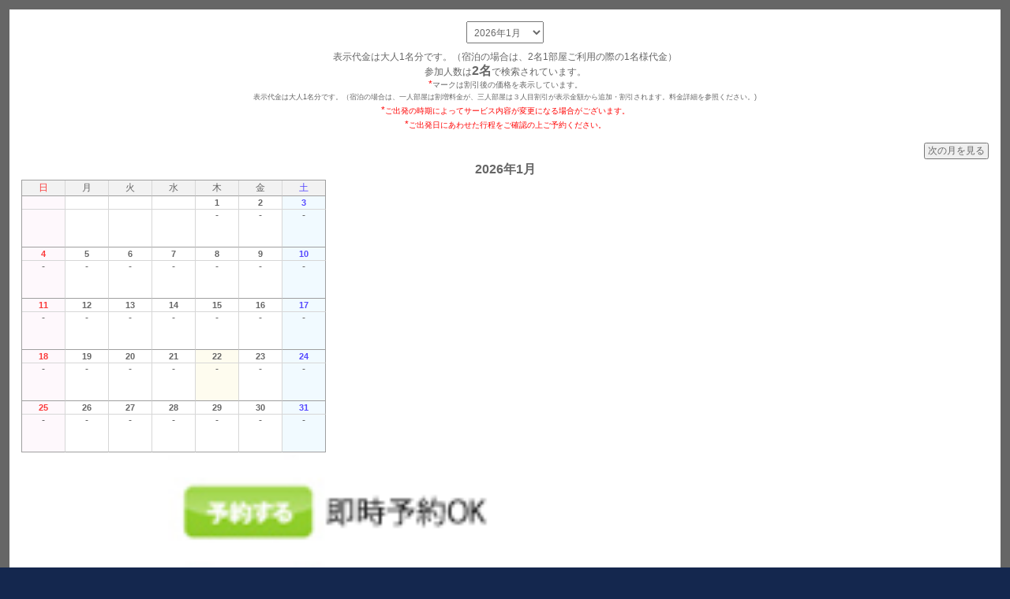

--- FILE ---
content_type: text/html; charset=utf-8
request_url: https://www.looktour.net/tours/Calendar.aspx?id=6302&ccy=&nterm=
body_size: 3079
content:


<!DOCTYPE html>

<html xmlns="http://www.w3.org/1999/xhtml">
<head><title>

</title>

    <link href="/contents/style/format.css" rel="stylesheet" type="text/css" />
    <link href="/contents/style/tour_detail.css" rel="stylesheet" type="text/css" />
    <link href="/contents/style/views.css" rel="stylesheet" type="text/css" />
    <link href="/contents/style/view_refresh.css" rel="stylesheet" type="text/css" />
    <link href="/contents/style/scrollable.css" rel="stylesheet" type="text/css" />
    <link href="/contents/style/jquery.ui.theme.css" rel="stylesheet" type="text/css" />
    <link href="/contents/style/general.css" rel="stylesheet" type="text/css" media="screen" />
    <link href="/contents/style/jquery.mobile-1.1.0.min.css" rel="stylesheet" type="text/css" />
    <link href="/contents/style/jquery.ui.accordion.css" rel="stylesheet" type="text/css" />
    <script defer src="https://use.fontawesome.com/releases/v5.0.8/js/all.js"></script>

    

    <script type="text/javascript">
        //function GoReservation(id, tourdate, pax, status) {
        //    if (window.parent != null) {
        //        strParam = "?type=t&code=" + id + "&datefrom=" + tourdate + "&dateto=" + tourdate + "&tstatus=" + status + "&pax=" + pax;
        //        window.parent.location.href = "https://www.looktour.net/Reservation/Login.aspx" + strParam + "";
        //    }
        //}
        function GoReservation(url) {
            if (window.parent != null) {
                window.parent.location.href = url;
            }
        }

        
        //document.body.style.cursor = 'wait';
    </script>
    <script type="text/javascript">
        var parentObj = window.parent.document;
        //self.document.title = parentObj.title;
    </script> 
</head>
<body>
    <form method="post" action="./Calendar.aspx?id=6302&amp;ccy=&amp;nterm=" id="form1">
<div class="aspNetHidden">
<input type="hidden" name="__EVENTTARGET" id="__EVENTTARGET" value="" />
<input type="hidden" name="__EVENTARGUMENT" id="__EVENTARGUMENT" value="" />
<input type="hidden" name="__LASTFOCUS" id="__LASTFOCUS" value="" />
<input type="hidden" name="__VIEWSTATE" id="__VIEWSTATE" value="/[base64]" />
</div>

<script type="text/javascript">
//<![CDATA[
var theForm = document.forms['form1'];
if (!theForm) {
    theForm = document.form1;
}
function __doPostBack(eventTarget, eventArgument) {
    if (!theForm.onsubmit || (theForm.onsubmit() != false)) {
        theForm.__EVENTTARGET.value = eventTarget;
        theForm.__EVENTARGUMENT.value = eventArgument;
        theForm.submit();
    }
}
//]]>
</script>


<div class="aspNetHidden">

	<input type="hidden" name="__VIEWSTATEGENERATOR" id="__VIEWSTATEGENERATOR" value="F18F93E8" />
</div>
        <div>
            <!-- calendar -->
            <div class="mB15">
              
                <div class="calendar_panel bordertop" style="height: 820px; position:relative; fill:currentColor;" id="calendar-content">

                
                    <div class="mB10 mT15">
                        <div class="row">
                            <div class="col-lg-12">
                                <div class="mB10 center">
                                    <select name="listyear" onchange="javascript:setTimeout(&#39;__doPostBack(\&#39;listyear\&#39;,\&#39;\&#39;)&#39;, 0)" id="listyear" class="pB05 pT05 pL05 pR05">
	<option selected="selected" value="1/2026">2026年1月</option>
	<option value="2/2026">2026年2月</option>
	<option value="3/2026">2026年3月</option>
	<option value="4/2026">2026年4月</option>
	<option value="5/2026">2026年5月</option>
	<option value="6/2026">2026年6月</option>
	<option value="7/2026">2026年7月</option>
	<option value="8/2026">2026年8月</option>
	<option value="9/2026">2026年9月</option>
	<option value="10/2026">2026年10月</option>
	<option value="11/2026">2026年11月</option>
	<option value="12/2026">2026年12月</option>
	<option value="1/2027">2027年1月</option>

</select>

                                </div>
                                <div>表示代金は大人1名分です。（宿泊の場合は、2名1部屋ご利用の際の1名様代金）</div>
                                <div class="mB10 center">
                                    参加人数は<span class="bold f16">2名</span>で検索されています。<br />
                                    
                                    <span style="color: red; font-size: 12px;">*</span><span style="font-size: 10px;">マークは割引後の価格を表示しています。</span><br />
                                    <span style="font-size: 9px;">表示代金は大人1名分です。（宿泊の場合は、一人部屋は割増料金が、三人部屋は３人目割引が表示金額から追加・割引されます。料金詳細を参照ください。)</span>

                                    
                                    <p><span style="color: red; font-size: 12px;">*</span><span style="color: red; font-size: 10px;">ご出発の時期によってサービス内容が変更になる場合がございます。</span></p>
                                    <p><span style="color: red; font-size: 12px;">*</span><span style="color: red; font-size: 10px;">ご出発日にあわせた行程をご確認の上ご予約ください。</span></p>
                                </div>
                            </div>
                        </div>
                        <div id="calendar_block">
                            <div style="clear: both;"></div>
                            <div id="calendar_prev">
                                 
                            </div>
                            <div id="calendar_next">
                                <input type="submit" name="btnNext" value=" 次の月を見る " id="btnNext" />
                            </div>
                            <div style="clear: both;"></div>

                            <div id="calendar_center">
                                <h3>
                                    2026年1月</h3>
                                <table id="SelectedMonthTour" class="table">
	<thead>
		<tr>
			<th class="sun">日</th><th>月</th><th>火</th><th>水</th><th>木</th><th>金</th><th class="sat">土</th>
		</tr>
	</thead><tbody>
		<tr class="date_row">
			<td class="sun"> </td><td> </td><td> </td><td> </td><td>1</td><td>2</td><td class="sat">3</td>
		</tr><tr class="detail_row">
			<td class="sun"> </td><td> </td><td> </td><td> </td><td> - </td><td> - </td><td class="sat"> - </td>
		</tr><tr class="date_row">
			<td class="sun">4</td><td>5</td><td>6</td><td>7</td><td>8</td><td>9</td><td class="sat">10</td>
		</tr><tr class="detail_row">
			<td class="sun"> - </td><td> - </td><td> - </td><td> - </td><td> - </td><td> - </td><td class="sat"> - </td>
		</tr><tr class="date_row">
			<td class="sun">11</td><td>12</td><td>13</td><td>14</td><td>15</td><td>16</td><td class="sat">17</td>
		</tr><tr class="detail_row">
			<td class="sun"> - </td><td> - </td><td> - </td><td> - </td><td> - </td><td> - </td><td class="sat"> - </td>
		</tr><tr class="date_row">
			<td class="sun">18</td><td>19</td><td>20</td><td>21</td><td class="today">22</td><td>23</td><td class="sat">24</td>
		</tr><tr class="detail_row">
			<td class="sun"><div style='height:22px'>-</div><div class='ticket_left'></div><div class='calendar_price'></div></td><td><div style='height:22px'>-</div><div class='ticket_left'></div><div class='calendar_price'></div></td><td><div style='height:22px'>-</div><div class='ticket_left'></div><div class='calendar_price'></div></td><td><div style='height:22px'>-</div><div class='ticket_left'></div><div class='calendar_price'></div></td><td class="today"><div style='height:22px'>-</div><div class='ticket_left'></div><div class='calendar_price'></div></td><td><div style='height:22px'>-</div><div class='ticket_left'></div><div class='calendar_price'></div></td><td class="sat"><div style='height:22px'>-</div><div class='ticket_left'></div><div class='calendar_price'></div></td>
		</tr><tr class="date_row">
			<td class="sun">25</td><td>26</td><td>27</td><td>28</td><td>29</td><td>30</td><td class="sat">31</td>
		</tr><tr class="detail_row">
			<td class="sun"><div style='height:22px'>-</div><div class='ticket_left'></div><div class='calendar_price'></div></td><td><div style='height:22px'>-</div><div class='ticket_left'></div><div class='calendar_price'></div></td><td><div style='height:22px'>-</div><div class='ticket_left'></div><div class='calendar_price'></div></td><td><div style='height:22px'>-</div><div class='ticket_left'></div><div class='calendar_price'></div></td><td><div style='height:22px'>-</div><div class='ticket_left'></div><div class='calendar_price'></div></td><td><div style='height:22px'>-</div><div class='ticket_left'></div><div class='calendar_price'></div></td><td class="sat"><div style='height:22px'>-</div><div class='ticket_left'></div><div class='calendar_price'></div></td>
		</tr>
	</tbody>
</table>
                            </div>
                            <!--<div id="calendar_right">
					    <h3></h3>
                            <table id="NextMonthTour">

</table>
				    </div>-->

                            <div style="clear: both;"></div>
                            <div id="icn_sample">
                                
                                <img src="../contents/images/icn_sample2.png" alt="" style="width: 70%; height:70%" />
                            </div>
                            <div id="icn_sample_desc">表示代金は大人1名分です。(宿泊の場合は、2名1部屋ご利用の際の1名様代金)</div>
                        </div>
                    </div>
                    <!-- mB10 -->
                </div>
                <!-- calendar_panel -->

            </div>
        </div>
        <!-- Calendar -->
        <input type="hidden" name="hdfTourCode" id="hdfTourCode" value="6302" />
        <input type="hidden" name="hdnfTourDate" id="hdnfTourDate" value="2026/01/22" />
        <input type="hidden" name="hdnfTourPax" id="hdnfTourPax" value="2" />
        <input type="hidden" name="hdnCCY" id="hdnCCY" />
    </form>
    
    <script src='/Contents/script/calendar-loading.js'></script>
    <script>
        calendarLoadingEffect("btnPrev", "btnNext", "listyear", "calendar-content");
    </script>
<script type="text/javascript" src="/_Incapsula_Resource?SWJIYLWA=719d34d31c8e3a6e6fffd425f7e032f3&ns=2&cb=1635285849" async></script></body>
</html>


--- FILE ---
content_type: text/css
request_url: https://www.looktour.net/contents/style/tour_detail.css
body_size: 11209
content:
@charset "utf-8";
/* CSS Document */
/* =================================================

[1]BODY
[2]HEADER
[3]CONTENTS
[4]MENU
[5]FOOTER



================================================= */

/*
[1]BODY
================================================= */
body {
	margin:0 auto;
	padding:0px;
	background: #14274E;
}

#wrapper {
	width:986px;
	margin:0 auto;
	padding:0 15px;
	background: #FFF;
}

a { color: #2e56a6;}
a:link { color: #2e56a6;}
a:visited { color: #7294d8;}
a:hover { color: #2e56a6; text-decoration: underline;}
a:active { color: #a62e56;}


/*
[2]HEADER
================================================= */
#headerArea{
	
	margin:0 auto 10px auto;
	padding:0px;
}
#headerTop{
	/*background:url(/contents/images/header_bg.jpg) no-repeat;*/
	width:986px;
	margin:0 auto 0 auto;
	padding:0px;
	height: 101px;
}
#headerTop #headerMid{
	float:left;
	margin: 0;
	padding: 0;
}

#headerTop #headerLogo{
	background:url(/contents/images/logo.png) no-repeat;
	width:220px;
	height:75px;
	float:left;
 margin:0px 0px 0px 0px;
}

#headericon2{
background:url(/contents/images/headericon2.png) no-repeat;
width:38px;
height:29px;
display:block;
float:left;
}
#headericon3{
background:url(/contents/images/headericon3.png) no-repeat;
width:60px;
height:29px;
display:block;
float:left;
}

#fb{
background:url(/contents/images/iconfacebook.png) no-repeat;
width:22px;
height:22px;
display:block;
float:left;
margin:0px 2px 0px 0px;
padding:0px 0px 0px 0px;
}
#tw{
background:url(/contents/images/icontwitter.png) no-repeat;
width:21px;
height:22px;
display:block;
float:left;
}

#headericon2 span, #headericon3 span, #fb span, #tw span{
	display:block;
	text-indent:-999999px;}

#headerTop #headerNavigation
{
		float:left;
		margin:0px 0px 0px 5px;
}
#headerTop #headerNavigation ul
{
	list-style-type:none;
	margin:40px 0px 0px 0px;
	padding:0px;
}
#headerTop #headerNavigation ul li
{
	float:left;
	margin:0px;
	padding:0px;
}
#headerTop #headerNavigation ul li #nav1 
{
	background:url(/contents/images/global_menu.png) no-repeat;
	width:100px;
	height:36px;
	display:block;
	text-indent:-3000px;
	
}
#headerTop #headerNavigation ul li #nav1:hover {
	background: 0 -36px url(/contents/images/global_menu.png) no-repeat;
}
#headerTop #headerNavigation ul li #nav1:active {
	background: 0 -72px url(/contents/images/global_menu.png) no-repeat;
}

#headerTop #headerNavigation ul li #nav2 
{
	background:url(/contents/images/global_menu.png) no-repeat -100px 0px;
	width:70px;
	height:36px;
	display:block;
	text-indent:-3000px;
}
#headerTop #headerNavigation ul li #nav2:hover {
	background: -100px -36px url(/contents/images/global_menu.png) no-repeat;
}
#headerTop #headerNavigation ul li #nav2:active {
	background: -100px -72px url(/contents/images/global_menu.png) no-repeat;
}

#headerTop #headerNavigation ul li #nav3 
{
	background:url(/contents/images/global_menu.png) no-repeat -170px 0px;
	width:68px;
	height:36px;
	display:block;
	text-indent:-3000px;
}
#headerTop #headerNavigation ul li #nav3:hover {
	background: -170px -36px url(/contents/images/global_menu.png) no-repeat;
}
#headerTop #headerNavigation ul li #nav3:active {
	background: -170px -72px url(/contents/images/global_menu.png) no-repeat;
}

#headerTop #headerNavigation ul li #nav4 
{
	background:url(/contents/images/global_menu.png) no-repeat -238px 0px;
	width:102px;
	height:36px;
	display:block;
	text-indent:-3000px;
}
#headerTop #headerNavigation ul li #nav4:hover {
	background: -238px -36px url(/contents/images/global_menu.png) no-repeat;
}
#headerTop #headerNavigation ul li #nav4:active {
	background: -238px -72px url(/contents/images/global_menu.png) no-repeat;
}

#headerTop #headerNavigation ul li #nav5 
{
	background:url(/contents/images/global_menu.png) no-repeat -340px 0px;
	width:75px;
	height:36px;
	display:block;
	text-indent:-3000px;
}
#headerTop #headerNavigation ul li #nav5:hover {
	background: -340px -36px url(/contents/images/global_menu.png) no-repeat;
}
#headerTop #headerNavigation ul li #nav5:active {
	background: -340px -72px url(/contents/images/global_menu.png) no-repeat;
}

#headerTop #headerNavigation ul li #nav6 
{
	background:url(/contents/images/global_menu.png) no-repeat -415px 0px;
	width:70px;
	height:36px;
	display:block;
	text-indent:-3000px;
}
#headerTop #headerNavigation ul li #nav6:hover {
	background: -415px -36px url(/contents/images/global_menu.png) no-repeat;
}
#headerTop #headerNavigation ul li #nav6:active {
	background: -415px -72px url(/contents/images/global_menu.png) no-repeat;
}

#headerTop #headerNavigation ul li #nav7 
{
	background:url(/contents/images/global_menu.png) no-repeat -485px 0px;
	width:70px;
	height:36px;
	display:block;
	text-indent:-3000px;
}
#headerTop #headerNavigation ul li #nav7:hover {
	background: -485px -36px url(/contents/images/global_menu.png) no-repeat;
}
#headerTop #headerNavigation ul li #nav7:active {
	background: -485px -72px url(/contents/images/global_menu.png) no-repeat;
}

#headerTop #headerNavigation ul li #nav8
{
	background:url(/contents/images/global_menu.png) no-repeat -555px 0px;
	width:79px;
	height:36px;
	display:block;
	text-indent:-3000px;
}
#headerTop #headerNavigation ul li #nav8:hover {
	background: -555px -36px url(/contents/images/global_menu.png) no-repeat;
}
#headerTop #headerNavigation ul li #nav8:active {
	background: -555px -72px url(/contents/images/global_menu.png) no-repeat;
}

#headerleft{
	width:125px;
	float:left;

}

#headerText {
	height: 25px;
}

#headericon01{
	background:url(/contents/images/headericon1.png) no-repeat 0px 2px;
	padding:5px 0px 5px 25px;
	margin:0px 0px 0px 0px;
	width:120px;
	float:right;
}
#headersocial{
	padding:2px 2px 2px 2px;
	margin:2px 0px 0px 0px;
	background:#f6f6f6;
	border:#989898 1px solid;
	width:120px;
	clear:both;
	overflow:hidden;

}
#headerlinks{
	/*margin:10px 0px 0px 5px;*/
	margin:5px 0px 0px 5px; /* KK 7/26/2012 */
	padding:0px;
	clear:both;
	overflow:hidden;
	}


#breadCrumb{
    background:url(/contents/images/bgbreadcrumb.png) no-repeat;
	/*margin:0 auto;*/
	margin:2px auto 0px auto;
	padding:7px 0 7px 20px;
	font-size: 11px;
	color: #3150B3;
}

#breadCrumb a{
	color: #3150B3;
}

#breadCrumb a:link { color: #3150B3;}
#breadCrumb a:visited { color: #7294d8;}
#breadCrumb a:hover { color: #3150B3; text-decoration: underline;}
#breadCrumb a:active { color: #a62e56;}



/*
[3]CONTENTS
================================================= */
#bodyArea{
	margin:0 auto 10px auto;
	padding:0px 5px 0px 5px;
	
}
#contentMain{
	/*width:749px;*/
	float:left;
	margin:0px 0px 0px 25px;
	padding:0px;
}
#contentMain2{
	/*width:749px;*/
	float:left;
	margin:0px 25px 0px 0px;
	padding:0px;
}
#contentMain h3{
	font-family:Arial,Helvetica,sans-serif;
	color:#265698;
	font-size:16px;
	font-weight:bold;
}



/* tab */
#tabbg{ 
background:url(/contents/images/navbg.jpg) no-repeat bottom;
height:30px;
}
.ui-tabs { position: relative; padding: .2em; zoom: 1; } /* position: relative prevents IE scroll bug (element with position: relative inside container with overflow: auto appear as "fixed") */
.ui-tabs .ui-tabs-nav { 
margin: 0; 
padding:0px; 
display:inline-block;}
.ui-tabs .ui-tabs-nav li { list-style: none; float: left; position: relative; top: 1px; margin: 0 .2em 1px 0; border-bottom: 0 !important; padding: 0; white-space: nowrap; }
.ui-tabs .ui-tabs-nav li a { float: left; padding: .5em 1em; text-decoration: none; display: block;}
.ui-tabs .ui-tabs-nav li.ui-tabs-selected { margin-bottom: 0; padding-bottom: 1px; }
.ui-tabs .ui-tabs-nav li.ui-tabs-selected a, .ui-tabs .ui-tabs-nav li.ui-state-disabled a, .ui-tabs .ui-tabs-nav li.ui-state-processing a { cursor: text; }
.ui-tabs .ui-tabs-nav li a, .ui-tabs.ui-tabs-collapsible .ui-tabs-nav li.ui-tabs-selected a { cursor: pointer; } /* first selector in group seems obsolete, but required to overcome bug in Opera applying cursor: text overall if defined elsewhere... */



.ui-tabs .ui-tabs-nav li#tab01,	.ui-tabs .ui-tabs-nav li#tab02,	.ui-tabs .ui-tabs-nav li#tab03,	.ui-tabs .ui-tabs-nav li#tab04,	.ui-tabs .ui-tabs-nav li#tab05,	.ui-tabs .ui-tabs-nav li#tab06 {
	margin:0px 1px 0px 0px;
	padding:0px;}
.ui-tabs .ui-tabs-nav li#tab01 a span{
	text-indent: -9999px;
	display:block;
	}
.ui-tabs .ui-tabs-nav li#tab01 a {
	float: left; 
	padding:0px; 
	text-decoration: none; 
	background:url(/contents/images/navigation.jpg) no-repeat;
	height:29px;
	width:89px;
	display:block;
	}
.ui-tabs .ui-tabs-nav li#tab01 a:hover {
		background:url(/contents/images/navigation.jpg) no-repeat 0 -31px;
	}
.ui-tabs .ui-tabs-nav li#tab01.ui-tabs-selected a, .ui-tabs .ui-tabs-nav li.ui-state-disabled a, .ui-tabs .ui-tabs-nav li.ui-state-processing a { cursor: text; background:url(/contents/images/navigation.jpg) no-repeat 0 -31px;}

.ui-tabs .ui-tabs-nav li#tab02 a span{
	text-indent: -9999px;
	display:block;
	}
.ui-tabs .ui-tabs-nav li#tab02 a {
	float: left; 
	padding:0px; 
	text-decoration: none; 
	background:url(/contents/images/navigation.jpg) no-repeat -89px 0;
	height:29px;
	width:89px;
	display:block;
	}
	.ui-tabs .ui-tabs-nav li#tab02 a:hover {
		background:url(/contents/images/navigation.jpg) no-repeat -89px -31px;
	}
.ui-tabs .ui-tabs-nav li#tab02.ui-tabs-selected a, .ui-tabs .ui-tabs-nav li.ui-state-disabled a, .ui-tabs .ui-tabs-nav li.ui-state-processing a { 
cursor: text; 
	background:url(/contents/images/navigation.jpg) no-repeat -89px -31px;}

.ui-tabs .ui-tabs-nav li#tab03 a span{
	text-indent: -9999px;
	display:block;
	}
.ui-tabs .ui-tabs-nav li#tab03 a {
	float: left; 
	padding:0px; 
	text-decoration: none; 
	background:url(/contents/images/navigation.jpg) no-repeat -178px 0;
	height:29px;
	width:89px;
	display:block;
	}
	.ui-tabs .ui-tabs-nav li#tab03 a:hover {
		background:url(/contents/images/navigation.jpg) no-repeat -178px -31px;
	}
	.ui-tabs .ui-tabs-nav li#tab03.ui-tabs-selected a, .ui-tabs .ui-tabs-nav li.ui-state-disabled a, .ui-tabs .ui-tabs-nav li.ui-state-processing a { 
cursor: text; 
background:url(/contents/images/navigation.jpg) no-repeat -178px -31px;}
	.ui-tabs .ui-tabs-nav li#tab04 a span{
	text-indent: -9999px;
	display:block;
	}
.ui-tabs .ui-tabs-nav li#tab04 a {
	float: left; 
	padding:0px; 
	text-decoration: none; 
	background:url(/contents/images/navigation.jpg) no-repeat -267px 0;
	height:29px;
	width:89px;
	display:block;
	}
	.ui-tabs .ui-tabs-nav li#tab04 a:hover {
		background:url(/contents/images/navigation.jpg) no-repeat -267px -31px;
	}
.ui-tabs .ui-tabs-nav li#tab04.ui-tabs-selected a, .ui-tabs .ui-tabs-nav li.ui-state-disabled a, .ui-tabs .ui-tabs-nav li.ui-state-processing a { 
cursor: text; 
	background:url(/contents/images/navigation.jpg) no-repeat -267px -31px;}

.ui-tabs .ui-tabs-nav li#tab05 a span{
	text-indent: -9999px;
	display:block;
	}
.ui-tabs .ui-tabs-nav li#tab05 a {
	float: left; 
	padding:0px; 
	text-decoration: none; 
	background:url(/contents/images/navigation.jpg) no-repeat -356px 0;
	height:29px;
	width:89px;
	display:block;
	}
	.ui-tabs .ui-tabs-nav li#tab05 a:hover {
		background:url(/contents/images/navigation.jpg) no-repeat -356px -31px;
	}
	.ui-tabs .ui-tabs-nav li#tab05.ui-tabs-selected a, .ui-tabs .ui-tabs-nav li.ui-state-disabled a, .ui-tabs .ui-tabs-nav li.ui-state-processing a { 
cursor: text; 
		background:url(/contents/images/navigation.jpg) no-repeat -356px -31px;}
	
	.ui-tabs .ui-tabs-nav li#tab06 a span{
	text-indent: -9999px;
	display:block;
	}
.ui-tabs .ui-tabs-nav li#tab06 a {
	float: left; 
	padding:0px; 
	text-decoration: none; 
	background:url(/contents/images/navigation.jpg) no-repeat -445px 0;
	height:29px;
	width:89px;
	display:block;
	}
	.ui-tabs .ui-tabs-nav li#tab06 a:hover {
		background:url(/contents/images/navigation.jpg) no-repeat -445px -31px;
	}
.ui-tabs .ui-tabs-nav li#tab06.ui-tabs-selected a, .ui-tabs .ui-tabs-nav li.ui-state-disabled a, .ui-tabs .ui-tabs-nav li.ui-state-processing a { 
cursor: text; 
	background:url(/contents/images/navigation.jpg) no-repeat -445px -31px;}

.ui-tabs .ui-tabs-nav li.ui-tabs-selected { margin-bottom: 0; padding-bottom: 1px; }
.ui-tabs .ui-tabs-nav li.ui-tabs-selected a, .ui-tabs .ui-tabs-nav li.ui-state-disabled a, .ui-tabs .ui-tabs-nav li.ui-state-processing a { cursor: text; }
.ui-tabs .ui-tabs-nav li a, .ui-tabs.ui-tabs-collapsible .ui-tabs-nav li.ui-tabs-selected a { cursor: pointer; } 

.ui-tabs .ui-tabs-panel { 
display: block; 
border-width: 0; 
padding: 10px 5px 5px 5px; 
background: none; 
border-bottom: 1px solid #CFCFCF;
border-left: 1px solid #CFCFCF;
border-right: 1px solid #CFCFCF;}
.ui-tabs .ui-tabs-hide{ visibility: hidden !important; display:none; }

#tab_content {
	position: relative;
}

#tab_content #tabs-1,
#tab_content #tabs-2,
#tab_content #tabs-3,
#tab_content #tabs-4,
#tab_content #tabs-5,
#tab_content #tabs-6 {
	position: absolute;
	display: inline-block;
	top: 0;
	left: 0;
	display: none;
}


/*#contentmaintit1{*/  /* Changed by Kei 8/17/2012 */
.contentmaintit1{
background:url(/contents/images/contenttit01.jpg) no-repeat;
width:745px;
height:34px;
margin:0px;
padding:0px;
text-align:right;
}
/*#contentmaintit2{*/ /* Changed by Kei 8/17/2012 */
.contentmaintit2{
background:url(/contents/images/contenttit02.jpg) no-repeat;
width:745px;
height:34px;
margin:0px;
padding:0px;
text-align:right;
}
.mtMore img {margin-top:8px;} /* Add by Kei 8/17/2012 */

#conPurplebox, #conPurple2box{
margin: 0 0 10px;
padding: 0;
}
.conPurplebox .conPurpletop {
    background: url(/contents/images/contentpurpletit01.jpg) no-repeat scroll 0 0 transparent;
    height: 34px;
    text-align: right;
    width: 521px;
}

#conPurplecontent{
	border-bottom: 1px solid #C7C7C7;
    border-left: 1px solid #C7C7C7;
    border-right: 1px solid #C7C7C7;
    margin: 0;
    min-height: 100px;
    padding: 0;
    width: 520px;}
#conPurple2content{

    padding: 0;
    width: 520px;
}

#conPurple2box #conPurple2content ul li.pur01, #conPurple2box #conPurple2content ul li.pur02, #conPurple2box #conPurple2content ul li.pur03, #conBlue2box #conBlue2content ul li.blue01, #conBlue2box #conBlue2content ul li.blue02, #conBlue2box #conBlue2content ul li.blue03, #conGreen2box #conGreen2content ul li.green01, #conGreen2box #conGreen2content ul li.green02, #conGreen2box #conGreen2content ul li.green03 {
    display: inline;
    float: left;
    height: 220px;
    margin: 0 12px 5px 0;
    width: 116px;
}
#conPurple2box #conPurple2content ul li.pur04, #conBlue2box #conBlue2content ul li.blue04, #conGreen2box #conGreen2content ul li.green04{
    display: inline;
    float: left;
    margin: 0 0 15px;
    width: 116px;
}

#conBluebox, #conBlue2box, #conGreenbox, #conGreen2box{
margin: 0 0 10px;
padding: 0;
}
.conBluebox .conBluetop {
    background: url(/contents/images/contentbluetit01.jpg) no-repeat scroll 0 0 transparent;
    height: 34px;
    text-align: right;
    width: 521px;
}

#conBluecontent{
	border-bottom: 1px solid #C7C7C7;
    border-left: 1px solid #C7C7C7;
    border-right: 1px solid #C7C7C7;
    margin: 0;
    min-height: 100px;
    padding: 0;
    width: 520px;}
#conBlue2content{

    padding: 0;
    width: 520px;
}


.conGreenbox .conGreentop {
    background: url(/contents/images/contentgreentit01.jpg) no-repeat scroll 0 0 transparent;
    height: 34px;
    text-align: right;
    width: 521px;
}

#conGreencontent{
	border-bottom: 1px solid #C7C7C7;
    border-left: 1px solid #C7C7C7;
    border-right: 1px solid #C7C7C7;
    margin: 0;
    min-height: 100px;
    padding: 0;
    width: 520px;}
#conGreen2content{

    padding: 0;
    width: 520px;
}

#contentmainbox01{
	border-bottom:#c7c7c7 1px solid;
  border-left:#c7c7c7 1px solid;
  border-right:#c7c7c7 1px solid;
		margin:0px;
		padding:0px;
}
#contentMain .contentCat{
	border:#c7c7c7 1px solid;
	padding:0px;
	float:left;
	}
.contentCat ul{
	list-style-type:none;
	margin:0px 3px 0px 5px;
	padding:0px;
	width:115px;
	float:left;
}
.contentCat ul li{
	background:url(/contents/images/contentCatbullets.jpg) no-repeat 0 2px;
	margin:0px;
	padding:0px 0px 0px 13px;
}

.contentCat ul li a {
	color: #666;
}

.contentCat ul li a:visited { color: #7294d8;}
.contentCat ul li a:hover { color: #2e56a6; text-decoration: underline;}
.contentCat ul li a:active { color: #a62e56;}



#contentCenter{
	width:522px;
	float:left;
	margin:0px 25px 0px 25px;
	padding:0px;

}


#mainStaffbox, #mainTourbox, #mainTopicbox, #mainSpecialbox, #mainQuickbox{
	margin:0px 0px 10px 0px;
	padding:0px;

}
#mainStaffbox #mainStafftop{
	 background:url(/contents/images/titleStaff.png) no-repeat;
		width:522px;
		height:34px;
}
#mainStaffbox #mainStaffcontent, #mainTourbox #mainTourcontent, #mainTopicbox #mainTopiccontent, #mainSpecialbox #mainSpecialcontent, #mainQuickbox #mainQuickcontent{
	 width:520px; 
		min-height:100px;
		border-bottom:#c7c7c7 1px solid;
  border-left:#c7c7c7 1px solid;
  border-right:#c7c7c7 1px solid;
		margin:0px;
		padding:0px;
}
#mainSpecialbox #mainSpecialcontent2{
	 width:742px; 
	
		border-bottom:#c7c7c7 1px solid;
		border-left:#c7c7c7 1px solid;
		border-right:#c7c7c7 1px solid;
		border-top:#c7c7c7 1px solid;
		margin:0px;
		padding:0px;
}


.select_block1 {
	float: left;
	display: inline;
	width: 150px;
	margin: 65px 0 0 100px; 
	line-height: 2.0;
	color: #264788;
	font-weight: bolder;
}

.select_block2 {
	float: left;
	display: inline;
	width: 150px;
	margin: 65px 0 0 0; 
	line-height: 2.0;
	color: #264788;
	font-weight: bolder;
}

#image_1 {
	width: 417px;
	height: 234px;
	background:url(/contents/images/quicksearch_01.jpg) no-repeat;
}

#image_2 {
	width: 417px;
	height: 234px;
	background:url(/contents/images/quicksearch_02.jpg) no-repeat;
}

#image_3 {
	width: 417px;
	height: 234px;
	background:url(/contents/images/quicksearch_03.jpg) no-repeat;
}

#image_4 {
	width: 417px;
	height: 234px;
	background:url(/contents/images/quicksearch_04.jpg) no-repeat;
}

#image_5 {
	width: 417px;
	height: 234px;
	background:url(/contents/images/quicksearch_05.jpg) no-repeat;
}

#image_6 {
	width: 417px;
	height: 234px;
	background:url(/contents/images/quicksearch_06.jpg) no-repeat;
}

#image_7 {
	width: 417px;
	height: 234px;
	background:url(/contents/images/quicksearch_07.jpg) no-repeat;
}

#image_8 {
	width: 417px;
	height: 234px;
	background:url(/contents/images/quicksearch_08.jpg) no-repeat;
}

#mainStaffbox #mainStaffcontent dt, #mainStaffbox #mainStaffcontent dt span{
	color:#295DC7;
}

#mainTourbox #mainTourtop{
	 background:url(/contents/images/titletour.png) no-repeat;
		width:522px;
		height:34px;
		text-align:right;
		
}
#mainTourbox #mainTourcontent ul{
	list-style-type:none;
}
#mainTourcontent p span{
color:#2e56a6;
font-size:11px;
font-weight:normal!important;
}
#mainTourbox #mainTourcontent ul li.tour01, #mainTourbox #mainTourcontent ul li.tour02, #mainTourbox #mainTourcontent ul li.tour03{
				display: inline;
    float: left;
    margin: 0 12px 5px 0;
				width:116px;
				height:220px;
}
#mainTourbox #mainTourcontent ul li.tour04{
				display: inline;
    float: left;
    margin: 0 0 15px;
				width:116px;
}

#mainTopicbox #mainTopictop{
	 background:url(/contents/images/titletopics.png) no-repeat;
		width:522px;
		height:34px;
		text-align:right;
		
}

#news{
	overflow-y: scroll;
overflow-x: hidden;
	height:200px;
	width:520px;
}

#news dl{
	margin:5px 0px 0px 10px;
	padding:0px;
	clear:both;
	display:inline-block;
}
#news dl dt{
	width:70px;
	float:left;
	padding:0px;
	margin:0px 5px 0px 0px;
}
#news dl dd{
	width:410px;
	float:left;
	line-height:20px;

}
#mainQuickbox #mainQuicktop{
	 background:url(/contents/images/titlequick.png) no-repeat;
		width:522px;
		height:34px;
		text-align:right;
		
}

#mainSpecialbox #mainSpecialtop{
	 background:url(/contents/images/titlespecial.png) no-repeat;
		width:522px;
		height:34px;
		text-align:right;
		
}
#special{
	height:224px;
}
#special2{
	height:80px;
}
#special p span{
font-size:11px;
font-weight:normal!important;
}
.tabbed_images {
			list-style:none;
			margin:0;
			padding:0;
			clear:both;
			float:left;
		}

		.tabbed_images li {
			list-style:none;
			margin:0;
			padding:0;
			border-top:1px solid #ccc;
			border-right:1px solid #ccc;
			width:102px;
			height:25px;
		}

		.tabbed_images li a {
			margin:0 0px 0 0;
			padding:0px;
		}

		.tabbed_images li a.active,
		.tabbed_images li a:hover {
			border: none;
		}

		.tabbed_images li a img {
			border:none;
			padding:0px;
			margin:0;
		}

#image_1, #image_2, #image_3, #image_4, #image_5, #image_6, #image_7, #image_8, #image_9{
	margin:0px;
	padding:0px;
}


/* gallery */

#gallerybox{
	border-bottom: 1px solid #CFCFCF;
	min-height:200px;
	margin:0px 0px 5px 0px;
}
div.content {
	/* The display of content is enabled using jQuery so that the slideshow content won't display unless javascript is enabled. */
	display: none;
	float: left;
	width: 300px;
	margin:0px 10px 0px 0px;
}
div.content a, div.navigation a {
	text-decoration: none;
	color: #777;
}
div.content a:focus, div.content a:hover, div.content a:active {
	text-decoration: underline;
}
div.controls {
	margin-top: 5px;
	height: 23px;
}
div.controls a {
	padding: 5px;
}
div.ss-controls {
	float: left;
}
div.nav-controls {
	float: right;
}
div.slideshow-container {
	position: relative;
	clear: both;
	/*height: 502px;*/ /* This should be set to be at least the height of the largest image in the slideshow */
}
div.loader {
	position: absolute;
	top: 0;
	left: 0;
	background-image: url('loader.gif');
	background-repeat: no-repeat;
	background-position: center;
	width: 300px;
	/*height: 502px;*/ /* This should be set to be at least the height of the largest image in the slideshow */
}
div.slideshow {

}
div.slideshow span.image-wrapper {
	display: block;
	position: absolute;
	top: 0;
	left: 0;
}
div.slideshow a.advance-link {
	display: block;
	width: 300px;
	/*height: 502px;*/ /* This should be set to be at least the height of the largest image in the slideshow */
/*	line-height: 502px;*/ /* This should be set to be at least the height of the largest image in the slideshow */
	text-align: center;
}
div.slideshow a.advance-link:hover, div.slideshow a.advance-link:active, div.slideshow a.advance-link:visited {
	text-decoration: none;
}
div.slideshow img {
	vertical-align: middle;
	border: 1px solid #ccc;
}
div.download {
	float: right;
}
div.caption-container {
	position: relative;
	clear: left;
	height: 75px;
}
span.image-caption {
	display: block;
	position: absolute;
	width: 550px;
	top: 0;
	left: 0;
}
div.caption {
	padding: 12px;
}
div.image-title {
	font-weight: bold;
	font-size: 1.4em;
}
div.image-desc {
	line-height: 1.3em;
	padding-top: 12px;
}
div.navigation {
	/* The navigation style is set using jQuery so that the javascript specific styles won't be applied unless javascript is enabled. */
}
ul.thumbs {
	clear: both;
	margin: 0;
	padding: 0;
}
ul.thumbs li {
	float: left;
	padding: 0;
	display: inline;
	/*margin: 5px 10px 5px 0;*/
	margin:0 8px 4px 0;
	list-style: none;
}
a.thumb {
	padding: 0px;
	display: block;

}
ul.thumbs li.selected a.thumb {
	/*background: #000;
	background: #ccc;*/
}
a.thumb:focus {
	outline: none;
}
ul.thumbs img {
	border: none;
	display: block;
}
div.pagination {
	clear: both;
}
div.navigation div.top {
	margin-bottom: 12px;
	height: 11px;
}
div.navigation div.bottom {
	margin-top: 12px;
}
div.pagination a, div.pagination span.current, div.pagination span.ellipsis {
	display: block;
	float: left;
	margin-right: 2px;
	padding: 4px 7px 2px 7px;
	border: 1px solid #ccc;
}
div.pagination a:hover {
	background-color: #eee;
	text-decoration: none;
}
div.pagination span.current {
	font-weight: bold;
	background-color: #000;
	border-color: #000;
	color: #fff;
}
div.pagination span.ellipsis {
	border: none;
	padding: 5px 0 3px 2px;
}


/**/

#tourPrice{
		border-bottom: 1px solid #CFCFCF;
	}

#tourPrice table td{
	padding:2px 0px 2px 0px;
	vertical-align: middle;}

#yellowbox{
background:#ffefcb;
padding:10px;

}
.tprice{
    color: #FF0000;
    font-family: Arial,Helvetica,sans-serif;
    font-size: 18px;
    font-weight: bolder;
					vertical-align: top!important;
}
.topalign{
  	vertical-align: top!important;
}
#yellowbox p{
color:#000;
}
#tabtable td{
	color:#000;
}
.tabletd1{
	background:#dbeaee;
	text-align:center;
}
#tabletd2{
	background:#eedbea;
	text-align:center;
}
#tabtable2{
		border: 1px solid #CFCFCF;
		}
#tabtable2 td{
	border-right: 1px solid #CFCFCF;
	border-bottom: 1px solid #CFCFCF;
	padding:5px;
}
.borderbtm{
	border-bottom: 1px solid #CFCFCF;
	}
.bordertop{
	border-top: 1px solid #CFCFCF;
	}
#tabplate{
	background:url(/contents/images/plate.jpg) no-repeat;
	height:40px;
	padding:8px 0px 0px 50px;
	}

/* q and a */
.iconq{
		background:url(/contents/images/tab5iconq.jpg) no-repeat 0 4px;
		padding:5px 0px 5px 25px;
		margin:0px 0px 2px 0px;
		color:#000;
		font-weight:bold;
	}
.icona{
		background:url(/contents/images/tab5icona.jpg) no-repeat 0 4px;
		padding:2px 0px 5px 25px;
		margin:0px 0px 10px 0px;
		color:#000;
	}

.calendarbtn {
	background: url(/contents/images/tour/calendarbtn.jpg) no-repeat;
	width:147px;
	height:37px;
	}
.calendarbtn.selected{
	background: url(/contents/images/tour/calendarbtn2.jpg) no-repeat;
	width:147px;
	height:37px;
	}

.calendarbtn span{
	display:block;
	text-indent:-99999px;}

/*
[4]MENU
================================================= */

/* sidebar */

#leftSide, #rightSide{
width:202px;
margin:0px 0px 10px 0px;
padding:0px;
float:left;
}

#searchContainer, #travelContainer, #spotlightContainer, #servicesContainer, #showContainer, #hotelContainer, #purpleSidebar, #blueSidebar, #greenSidebar, #nyContainer, #hotel_searchContainer {
	margin:0px 0px 10px 0px;
	padding:0px;
	 
}
#searchTop{
	width:202px;
	height:51px;
	text-indent: -30000px;
	background:url(/contents/images/sidebarsearch.png) no-repeat;
}
#searchBox, #travelBox, #showBox, #hotelBox, #nyBox{
width:200px;
border-bottom:#c7c7c7 1px solid;
border-left:#c7c7c7 1px solid;
border-right:#c7c7c7 1px solid;
}

.hotel_search_box {
	padding: 0 0 5px 5px;
}

#side_searchForm
{
	padding:0px 5px 5px 10px;
}

.searchBorderc{
	border:#76b3dc 1px solid;
	width:130px;
	height:18px;
	margin:0px 0px 2px 0px;
	padding:0px;

}
.searchBorderc2{
	border:#76b3dc 1px solid;
	width:108px;
	height:18px;
	background:url(/contents/images/iconsearch01.png) no-repeat 110px 0px;
	padding:0px 20px 0px 0px;
	margin:0px 0px 2px 0px;
}
.searchBorderc3{
	border:#76b3dc 1px solid;
	width:176px;
	height:18px;

}

.searchBorderc4 {
	border:#76b3dc 1px solid;
	width:70px;
	height:18px;
	background:url(/contents/images/iconsearch01.png) no-repeat 70px 0px;
	padding:0px 20px 0px 0px;
	margin:0px 0px 2px 0px;
}

.searchBorderc5 {
	border:#76b3dc 1px solid;
	padding: 3px;
}

.border {
	height: 12px;
	background: center url(/contents/images/border.png);
}


#travelTop{
background:url(/contents/images/sidebartravel.png) no-repeat;
		width:202px;
		height:25px;
}
#travelBox dl{
	margin:0px 0px 10px 0px;
	padding:0px 0px 0px 0px;
}
#travelBox dl dt{
	margin:0px 0px 5px 0px;
	padding:0px 0px 0px 0px;
	color:#295dc7;
	font-weight:bold;
}
#travelBox dl dd{
	clear:both;
	display:inline-block;
}

#spotlightTop{
background:url(/contents/images/sidebarspotlight.png) no-repeat;
		width:202px;
		height:25px;
		margin:0px 0px 10px 0px;
}

#spotlightBox{
width:200px;
margin:0px;
padding:0px;
}

#servicesTop{
background:url(/contents/images/sidebarservices.png) no-repeat;
		width:202px;
		height:25px;
		margin:0px 0px 0px 0px;
		padding:0px;
}

#servicesBox{
width:200px;
min-height:100px;
border-bottom:#c7c7c7 1px solid;
border-left:#c7c7c7 1px solid;
border-right:#c7c7c7 1px solid;
background:#f2fbff;
}

#servicesBox dl{
	margin:0px 0px 10px 0px;
	padding:0px 0px 0px 0px;
}
#servicesBox dl dt{
	margin:0px 0px 7px 0px;
	padding:0px 0px 0px 0px;
	color:#295dc7;
	font-weight:bold;
	border-bottom:1px solid #CFCFCF;
}
#servicesBox dl dd{
	clear:both;
	display:inline-block;
}

#showTop{
	background:url(/contents/images/sidebarshow.png) no-repeat;
		width:202px;
		height:25px;
		margin:0px 0px 0px 0px;
		padding:0px;
}
/*#showBox span{
	color:#295DC7;
	}*/
#hotelTop{
	background:url(/contents/images/sidebarhotel.png) no-repeat;
		width:202px;
		height:25px;
		margin:0px 0px 0px 0px;
		padding:0px;
}
#nyTop{
	background:url(/contents/images/sidebarny.jpg) no-repeat;
		width:202px;
		height:42px;
		margin:0px 0px 0px 0px;
		padding:0px;
}
/*#hotelBox span{
	color:#295DC7;
	}*/


.PurpleTop{
background:url(/contents/images/sidebarpurple.jpg) no-repeat;
		width:202px;
		height:25px;
		margin:0px 0px 0px 0px;
		padding:0px;
}
.BlueTop{
background:url(/contents/images/sidebarblue.jpg) no-repeat;
		width:202px;
		height:25px;
		margin:0px 0px 0px 0px;
		padding:0px;
}
.GreenTop{
background:url(/contents/images/sidebargreen.jpg) no-repeat;
		width:202px;
		height:25px;
		margin:0px 0px 0px 0px;
		padding:0px;
}

#purpleBox, #blueBox, #greenBox{
width:200px;
min-height:100px;
border-bottom:#c7c7c7 1px solid;
border-left:#c7c7c7 1px solid;
border-right:#c7c7c7 1px solid;

}
#purpleBox dl, #blueBox dl, #greenBox dl{
	margin:0px 0px 5px 0px;
	padding:0px 0px 0px 0px;
	display:inline-block;
		border-bottom:1px solid #CFCFCF;
}
#purpleBox dl dt, #blueBox dl dt, #greenBox dl dt{
	margin:0px 0px 0px 0px;
	padding:0px 0px 0px 0px;
	color:#295dc7;
	float:left;
}
#purpleBox dl dd, #blueBox dl dd, #greenBox dl dd{
	display:inline-block;
	width:120px;
}

/* #tourleft{
	background:url(/contents/images/tour_left_bg.jpg) no-repeat;
		padding:0px 0 0 10px;
		margin:0px 0px 5px 0px;
		height:565px;
}*/

#tourleft h3 {
	margin: 10px 0 0 0;
	height: 25px;
	text-indent: -30000px;
	background:url(/contents/images/tour_left_bg01.jpg) no-repeat;
}

#tourleft_block {
	margin: 0 0 10px 0;
	border-left: 1px solid #c7c7c7;
	border-right: 1px solid #c7c7c7;
	border-bottom: 1px solid #c7c7c7;
}

#north_america {
	padding: 10px;
	background: bottom url(/contents/images/tour_left_bg02.jpg) no-repeat;
}

#south_america {
	padding: 10px;
	background: bottom url(/contents/images/tour_left_bg03.jpg) no-repeat;
}

#euro {
	padding: 10px;
	background: bottom url(/contents/images/tour_left_bg04.jpg) no-repeat;
}

#tourleft p {
	padding: 0 0 5px 0;
}
	
#tourleft ul{
	list-style-type:none;
	padding:0px;
}
#tourleft ul li{
	margin:0px;
	padding:0px 0px 0px 10p;
}

#hotel_search {
	height: 57px;
	text-indent: -3000px;
	background: bottom url(/hotel/images/hotel_search.png) no-repeat;
}

form p { position: relative; margin: 3px 0;}
form p label { position: absolute; top: 2px; left: 2px;}

.hotel_search_box td {
	padding: 2px;
}


#city_quick_search h3 {
	margin: 10px 0 0 0;
	height: 25px;
	text-indent: -30000px;
	background:url(/contents/images/city_quick_search.png) no-repeat;
}

#city_quick_search_block {
	margin: 0 0 10px 0;
	border-left: 1px solid #c7c7c7;
	border-right: 1px solid #c7c7c7;
	border-bottom: 1px solid #c7c7c7;
}

#city_quick_search_block ul{
	list-style-type:none;
	padding:0;
}
#city_quick_search_block ul li {
	margin:0;
	padding:0px 0px 0px 10p;
}

#city_quick_search_block ul li label {
	color: #2861cc;
}

#city_block01 {
	padding: 10px;
	background: bottom url(/contents/images/city_quick_search01.png) no-repeat;
}

#city_block02 {
	padding: 10px;
	background: bottom url(/contents/images/city_quick_search02.png) no-repeat;
}

#city_block03 {
	padding: 10px;
	background: bottom url(/contents/images/city_quick_search03.png) no-repeat;
}

#city_block04 {
	padding: 10px;
	background: bottom url(/contents/images/city_quick_search04.png) no-repeat;
}

/*
[5]FOOTER
================================================= */
#footerArea{
margin:0 auto;
	padding:0px;
	width: 986px;
		min-height:100px;
}
#footerContenttop{
	background:url(/contents/images/footerimgbg01.png) no-repeat #fffaeb right top;
	height:163px;
	margin:0px 0px 10px 0px;
	padding:0px;
	display:block;
}
.topContent{
	float:left;
	margin:0px 0px 0px 0px;
	padding:0px
}
.topContent ul{
	list-style-type:none;
	margin:5px 0px 0px 0px;
	padding:0px;
	height:80px;
		float:left;
}
.topContent ul li{
	width:115px;
	font-weight:bold;
	margin:0px;
	padding:0px;

}

.topContent ul li a{
	text-decoration:none;
	color:#767676;
}

#title01{
	background:url(/contents/images/footertitle01.png) no-repeat;
	width:346px;
	height:20px;
	text-indent:-3000px;
	margin:0px 10px 0px 0px;
}
#title02{
	background:url(/contents/images/footertitle02.png) no-repeat;
	width:80px;
	height:20px;
	text-indent:-3000px;
	margin:0px 10px 0px 0px;
}
#title03{
	background:url(/contents/images/footertitle03.png) no-repeat;
	width:330px;
	height:20px;
	text-indent:-3000px;
	margin:0px 10px 0px 0px;
}
#title04{
	background:url(/contents/images/footertitle04.png) no-repeat;
	width:137px;
	height:20px;
	text-indent:-3000px;
	margin:0px 0px 0px 0px;
}
#footerContentmid{
	margin:10px auto 10px auto ;
	text-align:center;
}
#footerContentmid .bold{
		font-weight:bold;
}
#footerContentmid a{
	text-decoration:none;
	color:#767676;
}
#footerContentbot{
	margin:5px 0px 0px 0px;
text-align:center;
}



/*carousel
*/
.jcarousel-skin-tango .jcarousel-container {
    /*-moz-border-radius: 10px;
    -webkit-border-radius: 10px;
   border-radius: 10px;
    background: #F0F6F9;
    border: 1px solid #346F97;*/
}
.jcarousel-skin-tango3 .jcarousel-container {
    /*-moz-border-radius: 10px;
    -webkit-border-radius: 10px;
   border-radius: 10px;
    background: #F0F6F9;
    border: 1px solid #346F97;*/
}

.jcarousel-skin-tango .jcarousel-direction-rtl {
	direction: rtl;
}
.jcarousel-skin-tango3 .jcarousel-direction-rtl {
	direction: rtl;
}

.jcarousel-skin-tango .jcarousel-container-horizontal {
    /*width: 245px;*/
				width:480px;
				padding:10px 20px;
   /* padding: 20px 40px;*/
}
.jcarousel-skin-tango3 .jcarousel-container-horizontal {
    /*width: 245px;*/
				width:702px;
				padding:10px 20px;
   /* padding: 20px 40px;*/
}

.jcarousel-skin-tango2 .jcarousel-container-horizontal {
    /*width: 245px;*/
				width:703px;
				padding:5px 20px 0px 20px;  /*padding 10px 20px;*/
				margin-top:-5px;
				
   /* padding: 20px 40px;*/
}
.jcarousel-skin-tango2 .jcarousel-item {
   /* width: 75px;*/
    /*height: 75px;*/
				height:auto;
				width:158px;
}
.jcarousel-skin-tango2 .jcarousel-item-horizontal {
	margin-left: 0;
    margin-right: 10px;
}
.jcarousel-skin-tango .jcarousel-container-vertical {
   /* width: 75px;*/
    height: 400px;
   /* padding: 40px 20px;*/
	padding:20px 0px 20px 0px;
}
.jcarousel-skin-tango3 .jcarousel-container-vertical {
   /* width: 75px;*/
    height: 400px;
   /* padding: 40px 20px;*/
	padding:20px 0px 20px 0px;
}

.jcarousel-skin-tango .jcarousel-clip {
    overflow: hidden;
}

.jcarousel-skin-tango2 .jcarousel-clip {
    overflow: hidden;
}

.jcarousel-skin-tango .jcarousel-clip-horizontal {
    /*width:  245px;*/
				width:480px;
   /* height: 75px;*/
			height:205px;
}
.jcarousel-skin-tango3 .jcarousel-clip-horizontal {
    /*width:  245px;*/
				width:700px;
   /* height: 75px;*/
			height:66px;
}

.jcarousel-skin-tango .jcarousel-clip-vertical {
    /*width:  75px;*/
    height: 400px;
}

.jcarousel-skin-tango .jcarousel-item {
   /* width: 75px;*/
    /*height: 75px;*/
				height:auto;
				width:158px;
}
.jcarousel-skin-tango3 .jcarousel-item {
   /* width: 75px;*/
    /*height: 75px;*/
				height:auto;
				width:100px;
}

.jcarousel-skin-tango .jcarousel-item-horizontal {
				margin-left: 0;
    margin-right: 10px;
}
.jcarousel-skin-tango3 .jcarousel-item-horizontal {
				margin-left: 0;
    margin-right: 10px;
}

.jcarousel-skin-tango .jcarousel-direction-rtl .jcarousel-item-horizontal {
	margin-left: 10px;
    margin-right: 0;
}
.jcarousel-skin-tango3 .jcarousel-direction-rtl .jcarousel-item-horizontal {
	margin-left: 10px;
    margin-right: 0;
}

.jcarousel-skin-tango .jcarousel-item-vertical {
	width: 190px;
    margin-bottom: 10px;
				padding: 0px 5px 0px 5px;
				display:inline-block;
}

.jcarousel-skin-tango .jcarousel-item-placeholder {
    background: #fff;
    color: #000;
}
.jcarousel-skin-tango3 .jcarousel-item-placeholder {
    background: #fff;
    color: #000;
}

/**
 *  Horizontal Buttons
 */
.jcarousel-skin-tango .jcarousel-next-horizontal {
    position: absolute;
    top: 0px;
    right: 0px;
    width: 17px;
    height: 224px;
    cursor: pointer;
    background: transparent url(/contents/images/btnright.png) no-repeat 0 0;
}
.jcarousel-skin-tango3 .jcarousel-next-horizontal {
    position: absolute;
    top: 0px;
    right: 0px;
    width: 17px;
    height: 80px;
    cursor: pointer;
    background: transparent url(/contents/images/arw_rgt.jpg) no-repeat 0 0;
}

.jcarousel-skin-tango .jcarousel-direction-rtl .jcarousel-next-horizontal {
    left: 5px;
    right: auto;
    background-image: url(/contents/images/btnleft.png);
}
.jcarousel-skin-tango3 .jcarousel-direction-rtl .jcarousel-next-horizontal {
    left: 5px;
    right: auto;
    background-image: url(/contents/images/arw_lft.jpg);
}

.jcarousel-skin-tango .jcarousel-next-horizontal:hover,
.jcarousel-skin-tango .jcarousel-next-horizontal:focus {
    background-position: 0px 0;
}

.jcarousel-skin-tango .jcarousel-next-horizontal:active {
    background-position: 0px 0;
}

.jcarousel-skin-tango .jcarousel-next-disabled-horizontal,
.jcarousel-skin-tango .jcarousel-next-disabled-horizontal:hover,
.jcarousel-skin-tango .jcarousel-next-disabled-horizontal:focus,
.jcarousel-skin-tango .jcarousel-next-disabled-horizontal:active {
    cursor: default;
    background-position: 0px 0;
}

.jcarousel-skin-tango .jcarousel-prev-horizontal {
    position: absolute;
    top: 0px;
    left: 0px;
    width: 17px;
    height: 224px;
    cursor: pointer;
    background: transparent url(/contents/images/btnleft.png) no-repeat 0 0;
}
.jcarousel-skin-tango3 .jcarousel-prev-horizontal {
    position: absolute;
    top: 0px;
    left: 0px;
    width: 17px;
    height: 224px;
    cursor: pointer;
    background: transparent url(/contents/images/arw_lft.jpg) no-repeat 0 0;
}

.jcarousel-skin-tango .jcarousel-direction-rtl .jcarousel-prev-horizontal {
    left: auto;
    right: 0px;
    background-image: url(/contents/images/btnright.png);
}

.jcarousel-skin-tango .jcarousel-prev-horizontal:hover, 
.jcarousel-skin-tango .jcarousel-prev-horizontal:focus {
    background-position: 0px 0;
}

.jcarousel-skin-tango .jcarousel-prev-horizontal:active {
    background-position: 0px 0;
}

.jcarousel-skin-tango .jcarousel-prev-disabled-horizontal,
.jcarousel-skin-tango .jcarousel-prev-disabled-horizontal:hover,
.jcarousel-skin-tango .jcarousel-prev-disabled-horizontal:focus,
.jcarousel-skin-tango .jcarousel-prev-disabled-horizontal:active {
    cursor: default;
    background-position: 0px 0;
}


/**/

.jcarousel-skin-tango2 .jcarousel-next-horizontal {
    position: absolute;
    top: 0px;
    right: 0px;
    width: 17px;
    height: 224px;
    cursor: pointer;
    background: transparent url(/contents/images/btnright.png) no-repeat 0 0;
}

.hotel_top .jcarousel-skin-tango2 .jcarousel-next-horizontal {
    height: 237px;
    background: transparent url(/contents/images/btnright2.png) no-repeat 0 0;
}

.jcarousel-skin-tango2 .jcarousel-direction-rtl .jcarousel-next-horizontal {
    left: 5px;
    right: auto;
    background-image: url(/contents/images/btnleft.png);
}

.jcarousel-skin-tango2 .jcarousel-next-horizontal:hover,
.jcarousel-skin-tango2 .jcarousel-next-horizontal:focus {
    background-position: 0px 0;
}

.jcarousel-skin-tango2 .jcarousel-next-horizontal:active {
    background-position: 0px 0;
}

.jcarousel-skin-tango2 .jcarousel-next-disabled-horizontal,
.jcarousel-skin-tango2 .jcarousel-next-disabled-horizontal:hover,
.jcarousel-skin-tango2 .jcarousel-next-disabled-horizontal:focus,
.jcarousel-skin-tango2 .jcarousel-next-disabled-horizontal:active {
    cursor: default;
    background-position: 0px 0;
}

.jcarousel-skin-tango2 .jcarousel-prev-horizontal {
    position: absolute;
    top: 0px;
    left: 0px;
    width: 17px;
    height: 224px;
    cursor: pointer;
    background: transparent url(/contents/images/btnleft.png) no-repeat 0 0;
}

.hotel_top .jcarousel-skin-tango2 .jcarousel-prev-horizontal {
    height: 237px;
    background: transparent url(/contents/images/btnleft2.png) no-repeat 0 0;
}

.jcarousel-skin-tango2 .jcarousel-direction-rtl .jcarousel-prev-horizontal {
    left: auto;
    right: 0px;
    background-image: url(/contents/images/btnright.png);
}

.jcarousel-skin-tango2 .jcarousel-prev-horizontal:hover, 
.jcarousel-skin-tango2 .jcarousel-prev-horizontal:focus {
    background-position: 0px 0;
}

.jcarousel-skin-tango2 .jcarousel-prev-horizontal:active {
    background-position: 0px 0;
}

.jcarousel-skin-tango2 .jcarousel-prev-disabled-horizontal,
.jcarousel-skin-tango2 .jcarousel-prev-disabled-horizontal:hover,
.jcarousel-skin-tango2 .jcarousel-prev-disabled-horizontal:focus,
.jcarousel-skin-tango2 .jcarousel-prev-disabled-horizontal:active {
    cursor: default;
    background-position: 0px 0;
}

/**/


/**
 *  Vertical Buttons
 */
.jcarousel-skin-tango .jcarousel-next-vertical {
    position: absolute;
    /*bottom: 5px;*/
				bottom: 0px;
    /*left: 43px;*/
    /*width: 32px;*/
				width:200px;
    /*height: 32px;*/
				height:17px;
    cursor: pointer;
    background: url(/contents/images/btndown.png) no-repeat 0 0;
}

.jcarousel-skin-tango .jcarousel-next-vertical:hover,
.jcarousel-skin-tango .jcarousel-next-vertical:focus {
    background-position: 0 0px;
}

.jcarousel-skin-tango .jcarousel-next-vertical:active {
    background-position: 0 0px;
}

.jcarousel-skin-tango .jcarousel-next-disabled-vertical,
.jcarousel-skin-tango .jcarousel-next-disabled-vertical:hover,
.jcarousel-skin-tango .jcarousel-next-disabled-vertical:focus,
.jcarousel-skin-tango .jcarousel-next-disabled-vertical:active {
    cursor: default;
    background-position: 0 0px;
}

.jcarousel-skin-tango .jcarousel-prev-vertical {
    position: absolute;
   /* top: 5px;*/
				top: 0px;
   /* left: 43px;*/
    /*width: 32px;*/
				width:200px;
    /*height: 32px;*/
				height:17px;
    cursor: pointer;
    background: url(/contents/images/btnup.png) no-repeat 0 0;
}

.jcarousel-skin-tango .jcarousel-prev-vertical:hover,
.jcarousel-skin-tango .jcarousel-prev-vertical:focus {
    background-position: 0 0px;
}

.jcarousel-skin-tango .jcarousel-prev-vertical:active {
    background-position: 0 0px;
}

.jcarousel-skin-tango .jcarousel-prev-disabled-vertical,
.jcarousel-skin-tango .jcarousel-prev-disabled-vertical:hover,
.jcarousel-skin-tango .jcarousel-prev-disabled-vertical:focus,
.jcarousel-skin-tango .jcarousel-prev-disabled-vertical:active {
    cursor: default;
    background-position: 0 0px;
}


.slides_container {
	width:417px;
	overflow:hidden;
	position:relative;
	display:none;
}

.slides_container img {
	width:417px;
	height:234px;
	display:block;
}

#slideshow {
    position:relative;
	height:234px;
}

#slideshow img {
    position:absolute;
    top:0;
    left:0;
    z-index:8;
}

#slideshow IMG.active {
    z-index:10;
}

#slideshow IMG.last-active {
    z-index:9;
}

.popupContact {
    z-index:1000 !important;
}

#popupContact100 .ui-btn-corner-all, .ui-fullsize select a:active {background:url(/contents/images/icn_arrow_under.gif) center right no-repeat; position: relative;font-size:15px; text-align:left;width:90px;height:22px; margin-left:-5px; padding:0 5px;border:outset 1px #CCCCCC;} /* calender popup pulldown menu adjustment */

#popupContact110 {background:none; page:auto}

.hide { position: absolute; top: -9999px; left: -9999px; }

#mainSpecialcontent li {
}

#mainSpecialcontent .btn_quickview {
	display: none;
}

#mainSpecialcontent a.quickview:hover .btn_quickview {
	display:block;
	z-index: 3000;
}

div.calendar_panel,p.flip {
	margin:0px;
	text-align:center;
}

div.calendar_panel {
background-color:#FFFFFF;
border:#666 12px solid;
padding:0 15px;
	/*display:none;*/
}


/**
 *  Calendar
 */

#calendar_block {
	padding: 5px 0;
}

#calendar_block h3 {
	font-weight: bolder;
	font-size: 16px;
	padding: 3px 0;
}

#calendar_prev {
	float: left;
}

#calendar_next {
	float: right;
}

#calendar_prev a,
#calendar_next a {
	color: #333;
}

#calendar_left {
	float: left;
	width: 357px;
}

#calendar_right {
	float: right;
	width: 357px;
}

#calendar_center {
    text-align:center; 
    width:auto;
}

#calendar_block table {
	border-top: 1px solid #9f9f9f;
	border-left: 1px solid #9f9f9f;
}

#calendar_block table thead td, #calendar_block table thead tr th {
	background: #f2f2f2;
	text-align: center;
	width: 50px;
	padding: 2px;
	border-right: 1px solid #d7d7d7;
	border-bottom: 1px solid #9f9f9f;
}

#calendar_block table thead td.sun, #calendar_block table thead tr th.sun {
	color: #fb3a3b;
}

#calendar_block table thead td.sat, #calendar_block table thead tr th.sat {
	color: #5649ff;
	border-right: 1px solid #9f9f9f;
}

#calendar_block table tbody tr.date_row td {
	text-align: center;
	padding: 1px 0;
	font-weight: bolder;
	font-size: 11px;
	border-right: 1px solid #d7d7d7;
	border-bottom: 1px solid #d7d7d7;
}

#calendar_block table tbody tr td {
	text-align: center;
	border-right: 1px solid #d7d7d7;
	border-bottom: 1px solid #9f9f9f;
}

#calendar_block table tbody tr.date_row td.sun {
	color: #fb3a3b;
	background: #fef8fc;
}

#calendar_block table tbody tr.detail_row td {
	height: 47px;
	vertical-align: top;
}

#calendar_block table tbody tr td.sun {
	background: #fef8fc;
}

#calendar_block table tbody tr.date_row td.sun {
	color: #fb3a3b;
	background: #fef8fc;
	border-right: 1px solid #d7d7d7;
	border-bottom: 1px solid #d7d7d7;
}

#calendar_block table tbody tr td.sun {
	background: #fef8fc;
	border-right: 1px solid #d7d7d7;
	border-bottom: 1px solid #9f9f9f;
}


#calendar_block table tbody tr.date_row td.sat {
	color: #5649ff;
	background: #f1faff;
}

#calendar_block table tbody tr td.sat {
	background: #f1faff;
}

#calendar_block table tbody tr.date_row td.sat {
	color: #5649ff;
	background: #f1faff;
	border-right: 1px solid #9f9f9f;
	border-bottom: 1px solid #d7d7d7;
}

#calendar_block table tbody tr td.sat {
	background: #f1faff;
	border-right: 1px solid #9f9f9f;
	border-bottom: 1px solid #9f9f9f;
}

#calendar_block table tbody tr.date_row td.today {
	background: #fefcef;
}

#calendar_block table tbody tr td.today {
	background: #fefcef;
}

.icn_blank {
	height: 19px;
}

.ticket_left {
	font-size: 10px;
	hegiht: 13px;
}

.calendar_price {
	color: #FF0000;
	font-weight: bolder;
	font-size: 12px;
}

#icn_sample {
	clear: both;
	padding: 3px 0;
}

#icn_sample_desc {
	font-size: 13px;
	text-align: center;
	font-weight: bolder;
	color: #FF0000;
}

#liblsytle{
list-style-type:none;
}

.condiv{
padding 2px;
}

#tblpr{
border:1px solid #000;	
}

#bdr_lbr {
border-left-width:1px;
border-left-style:solid;
border-left-color:#c3c3c3;
border-right-width:1px;
border-right-style:solid;
border-right-color:#c3c3c3;
border-bottom-width:1px;
border-bottom-style:solid;
border-bottom-color:#c3c3c3;
padding: 10px 2px;
}

#schedule, #price{
border: 1px solid #97A5B0;
padding:10px;
margin:0px 0px 10px 0px;
width:723px;
}
#schedule h3, #price h3 {
border-bottom: 1px solid #97A5B0;
padding-bottom:10px;
margin:0px 0px 10px 0px;
}
#schedule table{
	margin:0px 0px 10px 0px;
	width:100%;
}

#schedule table td{
	vertical-align:top;
	padding:0px 10px 0px 10px;
}
#schedule table .tdnum{
	 vertical-align: middle;
		text-align:center;
		background:#eee8dc;
		width:50px;
}
.borderdottedb{
	border-bottom:2px dotted  #97A5B0;
	padding:0px 0px 10px 0px;
	margin:0px 0px 10px 0px;
	
}
.separator{
	border-bottom: 1px solid #97A5B0;
	margin:10px 0px 10px 0px;
	}
	
.schedtable{
	width:100%;
	border:1px solid #999;
	
	}
.schedtable .tdtop{
	background:#dbeaef;
	text-align:center;
	padding:5px;
	vertical-align: middle;
	}
.schedtable .tddata{
	text-align:center;
	padding:5px;
vertical-align: middle;
	}
.borderright{
border-right:1px solid #999;
}
.borderbottom{
border-bottom:1px solid #999;
}
#plate{
background: url(/contents/images/icn_meal.png) no-repeat 0 0;
height:41px;
padding:5px 0px 0px 45px;
}
#con_last{
	width:723px;
	height:auto;
	border-bottom:1px #000000 solid ;
	border-left:1px #000000 solid ;
	border-right:1px #000000 solid ;
	margin-left:1px;
	padding:10px;
	}
.con_last_01{
	float:left;
	width:auto;
	height:auto;
	padding:0px 5px 0px 0px !important;
	}
	.con_last_02{
	float:left;
	width:370px;
	height:auto;
		padding-left:2px;
	}
.con2_text{
	font-size:10px;
	}
	.con_last_03{
	float:left;
	width:auto;
	height:auto;
		padding:0px 2px !important;
	}
.clear{
	clear:both;
	}
#con_date{
	width:723px;
	height:auto;
	border:1px solid #999;
	padding:10px;
	margin-bottom:10px;
	}
.date_text{
	font-weight:bold;
	color:#000000;
	padding:5px 5px !important;
	}
	
#con_qa{
		width:743px;
		height:auto;
		border:1px solid #999;
	 padding-bottom:10px;
	 margin-bottom:10px;
	}	
.img_qa{
	float:left;
	margin-bottom:40px;
padding:10px 5px 0!important;	
}
.qa_text_q{
	font-size:14px;
	padding:10px 10px !important;
	color:#000000;
	font-weight:bold;
	}
	.qa_text_a{
	font-size:14px;
	padding:10px 10px !important;
	color:#F00;
	font-weight:bold;
	}
.img_ttl{

padding:10px 5px 0 !important;	
	}	
	
#diswidth{
	width:580px;
}
#mapwidth{
	width:410px;
}
ul#maplist{
	list-style-type:none;
}
ul#maplist li{
	border-bottom: 2px dotted #97A5B0;
	padding:0px 0px 10px 20px;
	background: url(images/icn_point.png) no-repeat 0 0;
	margin:0px 0px 10px 0px;
	font-weight:bold;
	font-size:15px;
}

--- FILE ---
content_type: text/css
request_url: https://www.looktour.net/contents/style/views.css
body_size: 35157
content:
h1, h2, h3, h4{margin:0;padding:0;}
.glo-required-items-bold{font-weight:normal;font-size:11px;font-style:italic;color:#666;line-height:1;}
.glo-required-items-bold span{font-weight:bold;}
.glo-tex-error{font-weight:bold;color:red;}
#error-productVariantId{margin:5px 0 5px 0;}
.glo-tex-info{font-weight:bold;color:blue;}
.glo-tex-normal{font-weight:normal;text-transform:none;}
.glo-tex-ucart-error{font-weight:bold;color:red;}
.glo-tex-ucart-info{font-weight:bold;color:#000000;}
.glo-no-border{border:0px;}
.glo-bold{font-weight:bold;}
.glo-clr{clear:both;}
.glo-clr-right{clear:right;}
.glo-fl{display:inline;float:left;}
.glo-fr{display:inline;float:right;}
.glo-block{display:block;}
.glo-none{display:none;}
.glo-tex-right{text-align:right;}
.glo-tex-center{text-align:center;}
.w100{width:100%;}
.glo-tex-upper{text-transform:uppercase;}
.glo-br-gray1{border-right:1px solid #bfbfbf;}
.glo-bb-gray1{border-bottom:1px solid #bfbfbf;}
.glo-mar-r6{margin-right:6px;}
.glo-mar-top15{margin-top:15px;}
.glo-font-size12{font-size:12px;}
.glo-tex-align-left{text-align:left;}
.glo-vab{vertical-align:bottom;}
.glo-tex-blk{color:#000;}
dl.glo-form dt{font-weight:bold;margin-top:12px;}
dl.glo-form dd{padding-top:3px;}
dl.glo-form .glo-optional{font-weight:normal;}
input.glo-form, select.glo-form, textarea.glo-form{font-size:11px;border:1px solid #d6d6d6;border-top:2px solid #848484;}
.glo-form input, .glo-form select, .glo-form textarea{font-size:11px;border:1px solid #C0C0C0;border-top:1px solid #C0C0C0;}
.glo-form select{cursor:pointer;}
.glo-form a:link, .glo-form a:visited, .glo-form a:hover, .glo-form a:active{color:#666;font-size:11px;font-weight:normal;}
.glo-form input.smallWidthInput{width:118px;}
.glo-form input.medWidthInput{width:168px;}
.glo-form input.wideWidthInput{width:220px;}
.glo-select-container{position:relative;display:block;width:100%;}
.glo-select-container select{position:absolute;top:0;left:0;}
.glo-but-css-on{border:3px solid yellow;}
.glo-but-css-off{border:3px solid #8b8b8b;}
.glo-but-css-hover{border:3px solid #c0516b;}
.glo-but-css-on2{border:1px solid yellow;}
.glo-but-css-off2{border:1px solid #8b8b8b;}
.glo-but-css-hover2{border:1px solid #c0516b;}
#glo-center{text-align:center;}
#glo-container{text-align:left;margin:4px auto 0 auto;width:970px;position:relative;}
#glo-body-border{background:#ffffff;overflow:hidden;}
#glo-body-container{background:#ffffff;padding:0 0 13px 0;}
#glo-body-container-inner{background:#ffffff url(/assets/cms/global/site_assets/left-nav-background.gif)repeat-y;width:100%;height:100%;padding:0 0 0px 0;margin:0 0 0px 0;}
.with-left-nav{background:#ffffff url(/assets/cms/global/site_assets/left-nav-background.gif)repeat-y;}
#glo-body-leftnav{width:168px;float:left;color:#e4e4e4;min-height:100%;height:100%;margin:0 0px 0 0;}
.leftnav-section-title, .leftnav-section-features{font-size:15px !important;font-family:arial;font-style:italic;color:#000000;text-transform:uppercase;padding-left:3px !important}
.leftnav-section-title{margin:14px 0 3px 0;}
.leftnav-section-features{margin:0px 0 3px 0;}
.no-left-nav{margin:0px !important;}
#glo-body-content{float:left;width:785px;margin:0 0 0px 6px;}
#glo-body-footer{display:none;}
#glo-header{overflow:hidden;}
.header-top{background:#ffffff;display:block;float:left;clear:both;width:100%;padding:0 0 7px 0;}
#glo-footer{display:block;margin:10px 0 10px 0;float:left;}
#glo-popup-template{background-color:#fff;}
#glo-body-bottom-spacer{height:50px;}
.glo-body-search-component, #glo-body-search-component-input{display:inline;float:right;margin:0;}
#glo-body-search-component-input{width:105px;font-size:9px;margin:0;padding:0 2px;border:0;height:16px;}
#glo-header-search-form{float:right;width:160px;}
#footerCmsSeo{position:relative;clear:both;padidng:10px;color:#ddd}
#js-headerAjaxContainer{height:36px;float:left;width:100%;}
#header-social{width:100%;float:left;text-align:right;padding:3px 0 0 0;}
#glo-header-ima-logo{display:inline;float:left;margin-right:10px;}
.header-logo{float:left;margin:0px 0 0 0;width:186px;height:30px;background:url(/assets/cms/global/site_assets/ima-glo-logo.gif) no-repeat}
.header-logo img{width:186px;height:30px;}
.header-logo a{display:block;text-indent:-9999px;position:relative;}
#header-tools-holder{float:right;height:30px;margin:5px 0 0 0;width:270px;}
.header-tools{float:right;padding:5px 0 0 0;}
.header-tools a{color:#ffffff;text-decoration:none}
.header-tools a:hover{text-decoration:underline}
.header-tools .login, .header-tools .logout{padding:5px 5px 5px 5px;color:#ffffff;}
.header-tools .account{padding:5px 5px 5px 5px;}
.header-tools .bag{margin:2px 0px 0 8px;padding:5px 12px 5px 13px;background:#545353;-moz-border-radius:2px 2px 0px 0px;-webkit-border-radius:2px 2px 2px 2px;}
.glo-header-tab-span{display:inline;float:left;margin:11px 0 0 0;color:#ffffff;font-weight:bold;text-transform:uppercase;text-decoration:none;font-size:14px;}
.glo-header-tab-span a{text-decoration:none;margin:0px 0 0 13px;}
.glo-header-tab-span a:hover, .top-selected a{text-decoration:underline;}
.glo-header-tab-span img{display:block;margin:13px 7px 15px 7px;}
.glo-header-link-span{display:inline;float:right;margin:2px 0px 0 4px;padding:0 3px;}
.glo-header-link span a{color:#ffffff;text-decoration:none}
.glo-header-link-span img{display:inline;}
#widget-ucart-item-count{color:#fff;font-weight:bold;font-size:10px;}
#glo-header-tab-active, .glo-header-link-span-active{}
.glo-header-search-component, #glo-header-search-component-input{display:inline;float:right;margin:8px 12px 0 0;}
#glo-header-search-component-input{width:175px !important;font-size:9px;margin:8px 0px 0 5px;padding:0 2px;border:0;height:18px !important;border:1px solid #c0c0c0;}
#glo-header-express-radio{float:right;margin:8px 0 0 18px;display:block;}
#glo-header-express-social{float:right;margin:2px 0 8px 10px;display:block;}
#glo-header-exp-life{float:right;margin:6px 0 0 18px;display:block;}
#rotating-banner{width:410px;height:30px;float:left;margin:0 0 0 26px;}
.rotating-banner{position:relative;width:410px;height:30px;overflow:hidden;margin:1px 0 0px 0;padding:0px 0 0 0;}
.news div{display:block;width:410px;height:30px;}
.header-promo{text-align:center;background:#ffffff;padding:0 0 5px 0;}
.header-promo img{width:946px;}
#glo-footer-nav-cont1{font-size:10px;color:#ababab;width:722px;margin:20px auto 0px auto;}
#glo-footer-nav-cont2{font-size:10px;color:#ababab;width:310px;margin:12px auto 10px auto;}
#glo-footer-nav-cont1 img, #glo-footer-nav-cont1 span{display:inline;margin:0 6px;float:left;}
#glo-footer-nav-cont2 a:link, #glo-footer-nav-cont2 a:visited, #glo-footer-nav-cont2 a:active{color:#ababab;text-decoration:none;}
#glo-footer-nav-cont2 a:hover{color:#c0516b;}
#glo-footer-nav-cont2 span{margin:0px 6px;}
#glo-footer-help-content{display:none;font-size:11px;color:#fff;text-align:center;margin-top:5px;}
#glo-footer-help-content span{font-weight:bold;}
#glo-footer-help-content a:link, #glo-footer-help-content a:visited, #glo-footer-help-content a:hover, #glo-footer-help-content a:active{color:#C0516B;}
#glo-hackersafe-logo{position:relative;}
#glo-hackersafe-logo a{position:absolute;top:-20px;left:0px;}
#global-footer{font-family:Verdana,Geneva,sans-serif;margin:10px 0 20px;width:970px;float:left;font-size:10px;margin:0px 0 0px;width:970px !important;}
#global-footer a{color:#3d3d3d;font-family:Verdana,Geneva,sans-serif;text-decoration:none;}
#global-footer a:hover{text-decoration:underline;}
#global-footer ul{list-style-type:none;margin:0;}
#global-footer ul li{text-align:left;}
#global-footer #footer-hr{background-attachment:scroll;background-color:#000000;float:left;height:10px;margin:0 0 5px;width:970px;}
#global-footer #footer-primary{background-color:#e4e4e4;background-image:none;background-position:0 0;background-repeat:repeat;float:left;width:948px;padding:11px;}
#global-footer #footer-primary #footer-left-side{float:left;height:30px;padding:0 0 0 10px;}
#left-ul, #right-ul, #footer-secondary-ul{margin:0;padding:0;}
#left-ul li, #right-ul li{float:left;margin:9px 8px 0 0;}
#left-ul{width:560px;}
#right-ul{width:315px;}
#global-footer #footer-primary #footer-left-side #locateStoreForm{border-bottom:1px solid #000000;border-top:1px solid #000000;display:block;float:left;height:16px;margin:0;padding:0;position:relative;top:-2px;}
#global-footer #footer-primary #footer-left-side #locateStoreForm input{margin:0;padding:0;}
#global-footer #footer-primary #footer-left-side #locateStoreForm #cityStateZip{height:16px;margin:0;padding:0;position:relative;width:63px;}
.footer-column{padding:5px 0 0 15px;height:80px;float:left;display:block;width:156px;border-right:1px solid #c0c0c0;}
.last{border:none;width:70px;position:relative;}
.footer-ul{list-style-type:none;float:left;}
.footer-ul li{clear:right;color:#3d3d3d;font-weight:bold;line-height:16px;}
.footer-ul li a{font-weight:normal;}
#footer-top{width:100%;float:left;clear:right;margin:5px 0 15px 0}
.footer-bottom{margin:16px 0 0 14px !important;color:#000000;float:left;list-style-type:none;}
.footer-bottom li{float:left;margin:0 5px 0 0;}
#home-page-email-signup{width:50%;float:left;}
#footer-social{width:50%;float:right;text-align:right;}
#email-widget{display:block;float:left;font-family:Verdana,Geneva,sans-serif;font-size:8px;width:184px;}
#email-widget span{margin:3px 0 0 4px;text-transform:uppercase;margin:2px 0 0 0;}
#emailForm{float:left;}
.store-title{display:block;float:left;margin:0 8px 0 0;padding:0;}
#cus-sto-search-button{vertical-align:top !important;}
#global-footer #footer-primary #footer-right-side{float:right;height:30px;width:315px;}
#global-footer #footer-secondary{background-attachment:scroll;background-color:#000000;background-image:none;background-position:0 0;background-repeat:repeat;float:left;height:34px;width:100%;}
#global-footer #footer-secondary img{margin:2px 0 0;}
#global-footer #footer-secondary ul{float:left;padding:0 0 0 20px;width:930px;}
#global-footer #footer-secondary ul li{float:left;margin:9px 8px 0 0;}
#global-footer #footer-secondary ul li#mcafee{}
#global-footer #footer-secondary ul li#mcafee img{position:relative;top:-2px;}
#glo-hackersafe-logo{float:left;margin:10px 0 0;}
#glo-hackersafe-logo{float:left;margin:10px 0 0;}
#footerCmsSeo{color:#CCCCCC !important;font-family:Verdana,Arial,Helvetica,sans-serif !important;font-size:9px !important;font-weight:normal !important;text-align:center !important;text-decoration:none !important;width:800px;margin:0px auto;}
#footerCmsSeo h1, #footerCmsSeo a{color:#CCCCCC !important;font-family:Verdana,Arial,Helvetica,sans-serif !important;font-size:9px !important;font-weight:bold !important;text-align:center !important;text-decoration:none !important;width:800px;}
#footerCmsSeo a:hover{text-decoration:underline !important;}
#footerCmsSeo h2{color:#CCCCCC !important;font-family:Verdana,Arial,Helvetica,sans-serif !important;font-size:9px !important;font-weight:normal !important;text-align:center !important;text-decoration:none !important;width:800px;}
#footerCmsSeo h3{color:#CCCCCC !important;font-family:Verdana,Arial,Helvetica,sans-serif !important;font-size:10px !important;font-weight:bold !important;text-align:center !important;text-decoration:none !important;width:800px;}
.mcafee{position:absolute;top:5px;right:5px;}
#home-page-div{background-attachment:scroll;background-color:#ffffff;background-image:none;background-position:0 0;background-repeat:repeat;position:relative;width:946px;text-align:center;margin:0 0 0 12px;}
#home-page-hero{width:946px;overflow:hidden;margin:0 0 0 0px;}
#glo-leftnav-container{padding:20px 0 0px 10px;margin:0px 0px 10px 12px;width:140px;height:auto;height:100%;min-height:100%;}
#glo-leftnav-container img{display:block;margin:0 0 11px 6px;}
#glo-leftnav-container ul{display:block;padding:0;margin:0;list-style:none;margin:0px 0 2px 0;}
#glo-leftnav-container ul li{font-size:11px;color:#000000;padding:3px 0 3px 22px;}
#glo-leftnav-container .sublink li{padding:1px 0 2px 18px;}
#glo-leftnav-container span{display:block;font-size:11px;line-height:11px;padding:3px 6px 3px 6px;}
.glo-leftnav-selected{background-color:;color:#000000;font-weight:bold}
#glo-leftnav-container a:link, #glo-leftnav-container a:visited, #glo-leftnav-container a:active{text-decoration:none;color:#000000;}
#glo-leftnav-container a:hover{text-decoration:underline;}
#glo-leftnav-container ul a:link, #glo-leftnav-container ul a:visited, #glo-leftnav-container ul a:hover, #glo-leftnav-container ul a:active{color:#000000;}
#glo-leftnav-container .glo-leftnav-selected a:hover{text-decoration:none;}
.glo-left-nav-divider{border-top:1px solid #666666;color:#CCCCCC;display:inline;float:right;font-size:11px;margin:20px 1px 0 0;padding:0;width:150px;height:1px;line-height:0;}
.glo-left-nav-container .refinements .type{clear:both;color:#000000;font-weight:bold;}
.glo-left-nav-container .refinements h3{float:left;color:#000000;margin:20px 0 0 0;}
.glo-left-nav-container .refinements .type a{background:url("/assets/images/but/cat/but-square-plus-sign.gif") no-repeat scroll 0 50% transparent;color:#000000;float:left;font-size:1.1em;padding:4px 0 4px 20px;text-decoration:none;}
.glo-left-nav-container .refinements .options{clear:both;display:none;margin-bottom:0;padding-left:20px;}
.glo-left-nav-container .refinements .options a, .glo-left-nav-container .refinements .options span.selected{color:#000000;display:block;font-size:1.1em;margin-bottom:3px;text-decoration:none;}
.glo-left-nav-spacer{height:10px;}
.glo-left-nav-container .refinements{margin:0 0 15px 25px;}
.glo-left-nav-container .refinements li{color:#000000;width:100%;}
.glo-left-nav-container .refinements .options a.bvRating{background:none repeat scroll 0 0 transparent;display:inline;padding:0;text-decoration:none;}
.glo-left-nav-container .refinements a.clear{background:none repeat scroll 0 0 transparent;color:#000000;display:inline;float:right;font-size:0.8em;font-weight:normal;padding:4px 10px 4px 0;text-decoration:underline;text-transform:uppercase;}
.glo-left-nav-container .refinements .clear-all{color:#000000;display:inline;float:right;font-size:9px;padding:23px 10px 4px 0;text-decoration:underline;text-transform:uppercase;}
.glo-left-nav-container .refinements .options a, .glo-left-nav-container .refinements .options span.selected{color:#000000;display:block;font-size:1.1em;margin-bottom:3px;text-decoration:none;}
.refinements .glo-leftnav-selected{display:block !important;background-color:;color:#000000;font-weight:normal;color:#666666;}
.glo-left-nav-container .refinements .refine_open .options{display:block;}
.filters-body{position:relative;z-index:25;margin:0 0 0px 0px;padding:0 0 0px 0;height:43px;}
.filters{float:left;position:relative;background:#e4e4e4;margin:0;width:784px;}
.filters .refinements-horizontal{margin:0;float:left;clear:left;height:18px;padding:5px 5px 6px 7px;}
.filters .refinements-horizontal li{width:142px;float:left;margin:0 6px 0 0;padding:0 0 0 5px;position:relative;z-index:100;}
.filters .refinements-horizontal .refinement-5{margin:0 !important;}
.filters .refinements-horizontal .refinement-6{}
.filters .refinements-horizontal .options li{float:left;margin:0 0px 0 0;padding:0;position:relative;z-index:100;}
.filters .refinements-horizontal li.section{background:#ffffff;border:1px solid #c0c0c0;}
.filters .refinements-horizontal .refine-rating{height:17px;border:1px solid #000000 !important;}
.filters .refinements-horizontal .refine-rating .type .refine-cat{display:none;}
.filters .refine-rating .glo-leftnav-selected{display:block !important;padding:0px !important;font-weight:normal;width:121px;float:right;position:absolute;font-size:10px;top:2px;right:24px;text-align:left;}
.filters h2.refine-heading{display:block;margin:0px 5px 0px 0px;padding:5px 23px 3px 0px;font-size:10px;font-weight:normal;float:left;text-transform:none;}
.filters .refinements-horizontal h3{display:inline;float:left;color:#FFFFFF;font-weight:bold;padding:10px 0 0 0;font-size:1.2em;text-transform:uppercase;white-space:nowrap;}
.filters .clear-all{display:block;margin:0px 0px 5px 5px;padding:3px 23px 3px 0px;font-size:9px;color:#686868;float:right;text-decoration:none;text-transform:uppercase;background:url("/assets/cms/global/site_assets/clear.gif") no-repeat scroll right center transparent;}
.filters .clear-all:hover{color:#000000}
.filters .refinements-horizontal .total-items{margin-bottom:10px;white-space:nowrap;}
.filters .refinements-horizontal .type{color:#FFFFFF;font-weight:bold;clear:both;}
.filters .refinements-horizontal .section:hover{}
.filters .refinements-horizontal .subtype{color:#FFFFFF;font-weight:normal;clear:both;}
.filters .refinements-horizontal .type a{width:100%;background:transparent url(/assets/cms/global/site_assets/sortbg-down.gif) no-repeat right;padding:2px 0px 2px 0px;color:#666666;float:left;font-size:10px;text-transform:uppercase;text-decoration:none;}
.filters .refinements-horizontal .type a:hover{text-decoration:none;}
.filters .refinements-horizontal .options{padding:5px 0 5px 1px;margin-bottom:0px;display:none;clear:both;}
.filters .refinements-horizontal .suboptions{padding-left:10px;display:block;clear:both;}
.filters .refinements-horizontal .scroll{height:160px;width:140px;overflow-x:none;overflow-y:auto;padding:0;scrollbar-face-color:#FFFFFF;scrollbar-highlight-color:#FFFFFF;scrollbar-shadow-color:#FFFFFF;scrollbar-3dlight-color:#FFFFFF;scrollbar-arrow-color:#2f2f2f;scrollbar-track-color:#242424;scrollbar-darkshadow-color:#5b5b5b;}
.filters .refinements-horizontal .options a, .filters.refinements-horizontal .options span.selected{font-size:1.0em;color:#666666;display:block;margin-bottom:3px;text-decoration:none;}
.filters .refinements-horizontal .subtype{font-size:1.1em;color:#ffffff;display:block;margin-bottom:3px;text-decoration:none;}
.filters .refinements-horizontal .options a:hover{text-decoration:underline;color:#333333;}
.filters .refinements-horizontal .options a.bvRating{display:inline;text-decoration:none;background:none;padding:0px;}
.filters .refinements-horizontal a.clear{width:100%;position:absolute;top:0px;left:0px;font-size:0.8em;color:#c4c4c4;background:url("/assets/cms/global/site_assets/clear.gif") no-repeat scroll right center transparent;display:inline;float:right;font-weight:normal;padding:0px 0px 0px 0;text-indent:-9999px;text-decoration:underline;text-transform:uppercase;height:17px;}
.landing-page-hero{margin:0 0 0 5px;}
#glo-breadcrumb-area, #glo-breadcrumb-area a:link, #glo-breadcrumb-area a:visited, #glo-breadcrumb-area a:hover, #glo-breadcrumb-area active{color:#858585;font-size:10px;}
#glo-cat-breadcrumb-area, #glo-cat-breadcrumb-area a:link, #glo-cat-breadcrumb-area a:visited, #glo-cat-breadcrumb-area a:hover, #glo-cat-breadcrumb-area active{color:#000000;text-transform:uppercase;font-size:10px;}
#glo-cat-breadcrumb-area{margin:5px 0 5px 0px;}
.glo-custserv-breadcrumb{margin-bottom:15px;}
#glo-recently-viewed-cont{font-size:10px;color:#000000;width:136px;margin:10px 13px 10px 0px;display:inline;float:right;}
#glo-recently-viewed-cont #glo-recently-viewed-products-cont{border-top:1px solid #ccc;width:100%;margin:2px 0;padding:3px 0 0 0;}
#glo-recently-viewed-cont #glo-recently-viewed-products-cont img{width:40px;height:47px;display:block;opacity:1;filter:alpha(opacity=100);}
#glo-recently-viewed-cont #glo-recently-viewed-products-cont img.hover{opacity:.4;filter:alpha(opacity=40);}
#glo-recently-viewed-cont #glo-recently-viewed-products-cont a{display:inline;float:left;margin-right:2px;}
#glo-recently-viewed-cont .viewport #glo-recently-viewed-prod-name{font-size:10px;visibility:hidden;}
.use-glo-content-container{padding:30px 25px 0 25px;font-size:12px;text-align:center;}
.use-glo-content-container .glo-tex-info, .use-glo-content-container .glo-tex-error{margin:10px 0 5px 0;}
a.use-glo-return-link:link, a.use-glo-return-link:visited, a.use-glo-return-link:hover, a.use-glo-return-link:active{color:#858585;font-size:10px;}
.use-glo-content-container h1{display:block;margin:20px 0 5px 0;font-size:24px;color:#000;}
.use-glo-content-container h1 img{display:block;}
.use-glo-content-container .use-glo-tex-instructions{display:block;font-size:9px;text-transform:uppercase;}
#use-glo-confirmation-container{position:absolute;top:0;left:0;z-index:5;}
#use-glo-confirmation{width:506px;height:166px;overflow:hidden;background:url(/assets/images/bac/bac-use-address-removal.png) no-repeat 0px 0px;}
#use-glo-confirmation div{width:440px;margin:32px 0 0 30px;position:relative;font-size:12px;}
#use-glo-confirmation h2{font-weight:normal;margin:0 0 5px 0;}
#use-glo-confirmation img.use-glo-confirmation-but{display:inline;float:left;margin:25px 11px 0 0;}
#use-glo-confirmation img#use-glo-confirmation-close{position:absolute;left:400px;top:0;}
#use-mai-content{display:inline;float:left;width:549px;height:100%;}
#use-mai-content div{padding:44px 25px 0 50px;}
#use-mai-content dl{margin-top:20px;padding-bottom:22px;border:1px solid #dedede;border-left:0;border-right:0;}
#use-mai-content dl dt{margin-top:22px;font-weight:bold;color:#000;text-transform:uppercase;}
#use-mai-content dl dt#use-mai-learn-more{margin-top:34px;font-weight:normal;color:#333;text-transform:none;}
#use-mai-content dl dt a:link, #use-mai-content dl dt a:visited, #use-mai-content dl dt a:active{color:#000;text-decoration:none;}
#use-mai-content dl dt a:hover{text-decoration:underline;}
#use-mai-content dl dt#use-mai-learn-more a:link, #use-mai-content dl dt#use-mai-learn-more a:visited, #use-mai-content dl dt#use-mai-learn-more a:hover,#use-mai-content dl dt#use-mai-learn-more a:active{color:#333;text-decoration:underline;}
#use-mai-targeted-content{display:inline;float:left;width:370px;overflow:hidden;margin-left:1px;}
#leftCol h2 a:link, #leftCol h2 a:visited, #leftCol h2 a:active{color:#000;text-decoration:none;}
#leftCol h2 a:hover{text-decoration:underline;}
#use-log-page{width:850px;margin:50px auto;}
#use-log-header{border:1px solid #d6d6d6;}
#use-log-header div{border:4px solid #fff;background:url(/assets/images/bac/bac-use-log-header.jpg) no-repeat top right;}
#use-log-icon-or{display:inline;float:left;margin:125px 0 0 38px;}
#use-log-forms{width:100%;margin-top:50px;background:url(/assets/images/bac/bac-use-log-forms.gif) repeat-y center center;}
#use-log-forms div{width:350px;}
#use-log-forms .smRtPad{padding-right:25px;}
#use-log-forms h2{font-size:11px;font-weight:bold;text-transform:uppercase;padding-bottom:4px;}
#use-log-forms h1{font-size:15px;font-weight:bold;text-transform:uppercase;padding-bottom:4px;}
#use-log-forms span{display:block;border-top:1px solid #dedede;padding-top:4px;line-height:1.5;}
#use-log-forms .glo-tex-info{display:block;width:100%;border:0px;line-height:1.25;}
#use-log-forms .glo-tex-error{display:block;width:100%;border:0px;line-height:1.25;}
#use-log-forms .glo-optional{display:inline;border:0;}
#use-log-forms dl{border-bottom:1px solid #dedede;padding-bottom:20px;}
#use-log-forms ul{width:100%;}
#use-log-forms li{display:inline;float:left;width:170px;line-height:16px;background:url(/assets/images/bac/bac-bullet-square.gif) no-repeat 0px 2px;padding-left:12px;}
#use-log-forms #use-log-see-privacy{font-size:10px;border:0;}
#use-log-but-sign-in{display:block;margin:20px auto 0 auto;}
#use-log-but-create{display:block;margin:20px auto 0 auto;}
#user-log-logout{display:block;margin-top:25px;padding:25px 0 25px 0;border:1px solid #dedede;border-left:0;border-right:0;color:#000;text-transform:uppercase;font-weight:bold;}
#use-log-forms dd.use-log-password-tip{margin:0;padding:0;}
#use-log-forms dd.use-log-password-tip span{display:inline;float:left;border:0;margin-right:4px;}
#use-add-address-list-container{border-bottom:1px solid #d6d6d6;padding-bottom:25px;}
#use-add-address-list-container .use-add-address-entry{border-top:1px solid #d6d6d6;padding:25px 0 10px 0;margin-top:25px;position:relative;}
#use-add-address-list-container h2{display:block;font-size:15px;color:#000;font-weight:bold;text-transform:uppercase;margin:0 0 12px 50px;}
#use-add-address-list-container dl{display:inline;float:left;overflow:auto;padding-left:50px;width:230px;line-height:1.5;}
#use-add-address-list-container dl dt{font-size:11px;font-weight:bold;color:#000;text-transform:uppercase;}
#use-add-address-list-container dl dd{font-size:12px;}
#use-add-address-list-container div img{display:block;margin:0 50px 13px 0;}
#use-add-addition-container{margin-top:10px;}
#use-add-addition-container h2{display:block;margin:20px 0 0 50px;font-size:12px;color:#000;font-weight:bold;text-transform:uppercase;}
#use-add-addition-container dl{padding:0 0 20px 50px;border-bottom:1px solid #d6d6d6;}
#use-add-addition-container div{background-color:#f4f4f4;border-top:1px solid #d6d6d6;}
#use-add-addition-container div h2{margin-top:8px;}
#use-add-addition-container div dl{padding-bottom:8px;}
#use-add-addition-container #use-add-addition-but{margin:30px 0 0 50px;display:inline;float:left;}
#use-add-addition-container #use-add-addition-but-cancel{display:inline;float:left;margin:38px 0 0 12px;}
#use-add-addition-container .use-glo-return-link{padding-left:50px;}
#use-cha-form-container{margin-top:45px;background:url(/assets/images/bac/bac-use-cha-container.gif) repeat-y 388px 0px;border-bottom:1px solid #d6d6d6;border-top:1px solid #d6d6d6;}
#use-cha-form-container div.use-cha-form{display:inline;float:left;width:389px;position:relative;}
#use-cha-form-container div.use-cha-form h2{padding:8px 0 8px 25px;font-size:14px;font-weight:bold;display:block;background-color:#f4f4f4;border-right:1px solid #d6d6d6;text-transform:uppercase;border-bottom:1px solid #d6d6d6;}
#use-cha-form-container div.use-cha-form dl{margin:0 0 112px 25px;width:335px;}
#use-cha-form-container div.use-cha-form dl dd.use-cha-tip{background:url(/assets/images/bac/bac-use-cha-tex-tip.gif) no-repeat 0px 6px;padding:3px 0 0 23px;font-size:10px;}
#use-cha-form-container div.use-cha-form div{width:335px;position:absolute;bottom:50px;left:25px;border:0px;border-top:1px solid #dedede;}
#use-cha-form-container div.use-cha-form .use-cha-but{display:block;margin-top:20px;}
#use-per-form-container #use-glo-confirmation-container{top:50px;left:90px;}
#use-per-form-container{width:702px;margin:22px auto 0 auto;position:relative;}
#use-per-form-container .use-per-but{display:block;margin-top:20px;}
#use-per-form-container h2{font-size:16px;color:#000;font-weight:bold;text-transform:uppercase;}
#use-per-form-container h3{margin-top:15px;font-size:12px;font-weight:bold;text-transform:uppercase;}
#use-per-form-container h3 span{text-transform:none;}
#use-per-form-left{display:inline;float:left;width:362px;}
#use-per-form-left dl{padding-bottom:15px;border-bottom:1px solid #d6d6d6;}
#use-per-form-right{display:inline;float:right;width:340px;}
#use-per-form-right div{border:1px solid #d6d6d6;}
#use-per-form-right div div{border:4px solid #fff;background-color:#f4f4f4;padding:25px 25px;}
#use-per-form-right div div.glo-clr{border:0;padding:0;}
#use-per-form-right .use-per-but{display:inline;float:left;margin-right:7px;}
#use-wis-product-names{padding-top:30px;padding-bottom:5px;text-transform:uppercase;}
#use-wis-product-names a{font-weight:bold;}
#use-wis-product-names a:link{text-decoration:none;}
#use-wis-product-names a:visited{text-decoration:none;}
#use-wis-product-names a:hover{text-decoration:underline;}
#use-wis-product-names a:active{text-decoration:none;}
#use-wis-item-table-wrapper{position:relative;margin-top:15px;}
.use-wis-product-info{height:120px;}
.use-wis-remove-item{text-decoration:none;}
.use-wis-remove-item img{vertical-align:middle;margin-right:10px;}
.use-wis-add-to-basket{text-decoration:none;}
.use-wis-add-to-basket span{display:none;}
.use-wis-add-to-basket img{vertical-align:middle;}
.use-wis-share{text-decoration:none;}
.use-wis-share img{vertical-align:middle;margin-right:10px;}
.use-wis-add-remove-buttons{margin-bottom:10px;margin-top:5px;}
.use-wis-table-cell{border-top:1px solid #d6d6d6;border-bottom:1px solid #d6d6d6;border-right:1px solid #d6d6d6;}
.use-wis-spacer-cell{border-right:1px solid #d6d6d6;height:15px;}
.use-wis-breadcrumb{width:600px;float:left;}
.use-wis-variant-label{font-weight:bold;width:30%;color:#666666;float:left;margin-bottom:5px;}
.use-wis-variant-info{width:49%;float:left;color:#666666;}
.use-wis-variant-price{color:#666666;margin-top:3px;}
.use-wis-item-info{width:210px;}
a.use-wis-return-link{margin-left:25px;color:#666666;}
.use-wis-no-item-image{height:100%;width:371px;float:right;margin:0px 0px 00px 40px;}
.use-wis-no-item-image img{display:block;}
.use-wis-print-link , .use-wis-print-link:link, .use-wis-print-link:visited, .use-wis-print-link:hover, .use-wis-print-link:active{color:#858585;font-size:10px;}
#use-ord-history-none{border-top:1px solid #d6d6d6;height:1px;margin-top:25px;}
.use-ord-tex-size11{font-size:11px;}
.use-ord-tex-info{color:#000;font-weight:bold;text-transform:uppercase;display:block;margin:35px 0 20px 0;}
#use-ord-order-history-table-container{margin:45px 0 0 0;}
#use-ord-order-history-table{border-bottom:1px solid #d6d6d6;}
#use-ord-order-history-table thead td{text-transform:uppercase;font-weight:bold;}
#use-ord-order-history-table tbody tr td{font-size:12px;padding-top:20px;border-top:1px solid #d6d6d6;}
#use-ord-order-history-table tbody tr td input{margin-bottom:15px;}
.use-ord-order-number-header{width:190px;padding-left:50px;}
.use-ord-date-header{width:140px;}
.use-ord-items-header{width:270px;}
.use-ord-details-header{width:185px;text-align:center;}
.use-ord-order-number-cell{font-weight:bold;padding-left:50px;font-size:12px;color:#000000;}
.use-ord-order-number-cell span{font-size:14px;}
.use-ord-order-details-cell{text-align:center;}
.use-ord-order-date{font-weight:bold;color:#000000;}
.use-ord-order-number-only-row td{border-bottom:0px !important;height:15px !important;}
.use-ord-order-number-only-row td input{margin-bottom:0px !important;}
.use-ord-shipment-container{border:0px !important;padding-top:0px !important;}
.use-ord-shipment-container table{margin-left:40px;margin-right:10px;width:70%;}
#use-ord-order-history-table .use-ord-shipment-row td{padding-top:10px !important;border-top:1px dotted #d6d6d6;}
.use-ord-shipment-row .use-ord-order-number-cell{padding-left:5px;width:172px;}
.use-ord-shipment-row .use-ord-order-date-cell{width:130px;}
#use-for-popup-content div, #use-ship-popup-content div{padding:0 25px 0 25px;font-size:12px;color:#666666;line-height:1.5;margin:10px 0 0;}
#use-ship-popup-content div h2, #use-ship-popup-content div h3{font-size:12px;text-transform:uppercase;color:#000;}
#use-ship-popup-content div p, #use-ship-popup-content div h2, #use-ship-popup-content div ul{padding:0;margin:0 0 10px;}
#use-ship-popup-content div ul li{list-style:disc;list-style-image:url(/assets/images/bac/bac-use-ship-bullet.gif);margin:0 0 0 35px;}
#use-ship-popup-content div .use-ship-popup-info{margin:0 0 10px;padding:0;position:relative;}
#use-ship-popup-content div div.use-ship-popup-info ul li{list-style-image:none;list-style:none;margin:0;padding:0;}
#use-ship-popup-content div .use-ship-popup-info p, #use-ship-popup-content div .use-ship-popup-info ul, #use-ship-popup-content div .use-ship-popup-info div{padding:0;margin:0;}
#use-ship-popup-content div .use-ship-popup-info .use-ship-popup-info-left, #use-ship-popup-content div .use-ship-popup-info .use-ship-popup-info-right{position:absolute;}
#use-ship-popup-content div .use-ship-popup-info .use-ship-popup-info-top{top:auto;padding:0;margin:0;}
#use-ship-popup-content div .use-ship-popup-info .use-ship-popup-info-bot{top:125px;padding:0;margin:0;}
#use-ship-popup-content div .use-ship-popup-info .use-ship-popup-info-left{left:0;}
#use-ship-popup-content div .use-ship-popup-info .use-ship-popup-info-right{left:235px;}
#use-for-popup-content h1, #use-ship-popup-content h1{color:#fff;font-size:14px;font-weight:bold;display:block;background-color:#000;height:50px;overflow:hidden;}
#use-for-popup-content h1 img, #use-ship-popup-content h1 img{display:block;margin:16px 0 0 25px;}
#use-for-but-send-pwd{margin-top:10px;}
#use-ship-popup-content div h2.use-ship-popup-tax{padding-top:19em;}
#use-rec-breadcrum{margin:30px 50px 20px 50px;}
#use-rec-breadcrum-inner{width:100%;}
#use-rec-breadcrum .glo-but-print{float:right;background:url(/assets/images/bac/bac-glo-print-icon.gif) center left no-repeat;color:#858585;cursor:pointer;padding-left:14px;}
#use-wisema-con{margin-bottom:30px;}
#use-wisema-con dl{overflow:hidden;margin-bottom:15px;}
#use-wisema-con dl.use-wisema-third-part{margin-bottom:10px;}
#use-wisema-con dl dt{float:left;text-align:right;margin:2px 5px 0 0;display:block;width:175px;}
#use-wisema-con dl dd.glo-tex-error{margin:0 0 0 180px;}
#use-wisema-con .use-wisema-but{display:block;margin-bottom:15px;}
#use-wisema-con a:link, #use-wisema-con a:visited, #use-wisema-con a:hover, #use-wisema-con a:active{color:#858585;font-size:10px;}
#use-sub-form-wrap{overflow:hidden;width:426px;}
#use-sub-sample-cont{display:inline;float:left;text-align:center;margin-right:25px;}
#use-sub-req{display:block;font-weight:bold;font-size:11px;}
#use-sub-form-wrap h1{font-size:1.3em;font-weight:500;color:#333333;text-transform:uppercase;}
#use-sub-form-wrap h1 input{margin-left:0;}
#use-sub-form-wrap dl.glo-form{display:inline;float:left;width:200px;margin-right:12px;}
#use-sub-form-wrap dl.right{display:inline;float:left;width:200px;margin-right:0px;}
#use-sub-form-wrap dl dt{font-weight:normal;width:185px;margin-top:4px;}
#use-sub-form-wrap dl dt label.glo-bold{font-weight:bold;color:#333333;font-size:0.95em;}
#use-sub-form-wrap dl dt label{text-transform:uppercase;}
#use-sub-form-wrap dl dd{font-weight:normal;width:180px;margin-bottom:5px;}
#use-sub-form-wrap dl dd input{width:190px;margin:0;}
#use-sub-form-wrap dl dd.glo-clr{clear:both;display:block;float:none;margin:0;padding:0;}
#use-sub-form-wrap dl dd.glo-tex-error{margin:0;font-weight:bold;}
#use-sub-form-wrap h2{font-weight:bold;font-size:14px;margin:20px 0 15px 0;}
#use-sub-email-update{display:inline;float:left;margin-top:10px;}
.use-sub-input{display:block;margin-top:2px;margin-right:5px;margin-bottom:5px;font-size:11px;border:1px solid #d6d6d6;border-top:2px solid #848484;}
#use-sub-form-wrap input#use-sub-phone1{width:43px;float:left;}
#use-sub-form-wrap input#use-sub-phone2{width:62px;float:left;}
#use-sub-form-wrap span#use-sub-phone-dash{float:left;margin-right:2px;margin-left:2px;}
div#SubscribePopup{display:none;position:absolute;top:0px;left:0;width:620px;z-index:10;left:50%;margin-left:-310px;}
div#SubscribePopup div#SubscribePopupContent{width:620px;margin:0 auto;color:#fff;}
div#SubscribePopup div#SubscribePopupHeader{width:100%;background:url(/assets/images/bac/bac-subscribe-popup-header.png) no-repeat top left;}
div#SubscribePopup h1{display:inline;float:left;font-size:18px;font-weight:normal;margin:12px 0 12px 25px;}
div#SubscribePopup h1{display:inline;float:left;font-size:18px;font-weight:bold;margin:12px 0 12px 25px;}
div#SubscribePopup h1 span.Subline{display:block;font-size:22px;font-weight:normal;}
div#SubscribePopup h1 span.SubSubline{display:block;font-size:14px;font-weight:normal;}
div#SubscribePopup div#SubscribePopupHeader a{color:#fff;font-size:11px;display:inline;float:right;margin:12px 25px 0 0;}
div#SubscribePopup div#SubscribePopupForm{background:url(/assets/images/bac/bac-subscribe-popup.png) no-repeat top left;}
div#SubscribePopup div#SubscribePopupFormPNGPadding{padding:7px;}
div#SubscribePopup div#SubscribePopupFormInner{border:1px solid #fff;padding:10px 18px;}
div#SubscribePopup dl.glo-form{font-size:14px;width:100%;}
div#SubscribePopup dl.glo-form dt{margin:0;padding:3px 0 0 0;display:inline;float:left;width:175px;text-align:right;font-weight:normal;}
div#SubscribePopup dl.glo-form dd{margin:0;padding:0 0 3px 10px;display:inline;float:left;}
div#SubscribePopup dl.glo-form dd.glo-clr{margin:0;padding:0;display:block;float:none;clear:both;width:100%;}
div#SubscribePopup dl.glo-form input, div#SubscribePopup dl.glo-form select{font-size:14px;}
div#SubscribePopup dl.glo-form input{width:210px;}
div#SubscribePopup dl.glo-form dd.glo-tex-error{display:block;float:none;margin:0;padding:0 0 3px 185px;clear:both;font-size:12px;}
div#SubscribePopup div.Buttons{width:100%;margin-top:10px;}
div#SubscribePopup div.Buttons .Button1{display:inline;float:left;margin-left:155px;}
div#SubscribePopup div.Buttons a.Button2{display:inline;float:left;margin-left:20px;}
div#SubscribePopup div.Buttons a.Button3{display:inline;float:right;margin-top:10px;color:#fff;}
div#SubscribePopup span#RequiredItems{display:block;font-weight:bold;font-size:11px;margin-bottom:10px;}
div#SubscribePopup div#SubscribeSuccessful{padding:70px 0;text-align:center;font-size:16px;}
#message_box{position:absolute;top:25%;left:25%;z-index:10;padding:5px;border:1px solid #CCCCCC;text-align:center;font-weight:bold;width:600px;height:70px;background:transparent url(/assets/images/bac/bac-subscribe-popup.png) no-repeat scroll left top;}
#close_message{float:right;cursor:pointer;font-size:11px;display:inline;margin:6px 15px 0 0;text-decoration:underline;color:white}
#text_message{margin:30px 15px 0 15px;color:white;}
.glo-tex-req{font-weight:bold;text-align:right;}
#che-apo-popup-content div{padding:0 25px 0 25px;font-size:12px;color:#666666;line-height:1.5;margin:10px 0 0;}
#che-apo-popup-content h1{color:#fff;font-size:14px;font-weight:bold;display:block;background-color:#000;height:50px;overflow:hidden;}
#che-apo-popup-content h1 img{display:block;margin:16px 0 0 25px;}
#che-apo-popup-content div p{margin-left:35px;}
#che-apo-popup-content div h2{font-size:11px;color:#000;text-transform:uppercase;margin-bottom:10px;padding-left:35px;}
#che-apo-popup-content div h2.che-apo-ways{background-position:center left;background-repeat:no-repeat;}
#che-apo-popup-content div h2.che-apo-one{background-image:url(/assets/images/bac/bac-che-apo-bullet-one.gif);}
#che-apo-popup-content div h2.che-apo-two{background-image:url(/assets/images/bac/bac-che-apo-bullet-two.gif);}
#che-apo-popup-content div h2.che-apo-three{background-image:url(/assets/images/bac/bac-che-apo-bullet-three.gif);}
#che-apo-popup-content div ul{margin-left:55px;}
#che-apo-popup-content div ul li{margin-bottom:10px;}
#che-apo-popup-content div ul#che-apo-examples{margin-bottom:10px;}
#che-apo-popup-content div ul#che-apo-examples li{margin-bottom:3px;}
#che-apo-popup-content div .che-apo-tab{margin-left:20px;}
.che-bas-whats-this-link{display:inline;float:right;margin-right:145px;}
.che-bas-header-left{margin:40px 0px 15px 25px;width:50%;float:left;}
.che-bas-header-left h1{margin-bottom:12px;}
.che-bas-header-left .che-bas-lock{margin-right:5px;}
.che-bas-continue-shopping{margin-top:55px;margin-bottom:5px;}
.che-bas-continue-shopping span a{vertical-align:middle;}
.che-bas-continue-shopping span img{vertical-align:middle;}
.che-bas-header-right{margin:40px 25px 15px 0px;width:330px;float:right;}
.che-bas-cart-heading-image{width:200px;}
.che-bas-cart-heading-description{}
.che-bas-cart-heading-giftwrap{width:150px;}
.che-bas-cart-heading-item-price{width:130px;}
.che-bas-cart-heading-qty{width:105px;}
.che-bas-cart-heading-total-price{font-size:12px;color:#000;text-align:center !important;width:105px;}
#che-bas-shopping-cart-items th{font-weight:bold;vertical-align:middle;background-color:#f4f4f4;border-top:1px solid #d6d6d6;font-size:11px;text-align:left;padding:10px 0px;}
.che-bas-item-variant-label{font-weight:bold;text-transform:uppercase;}
.che-bas-item-image-cell{font-size:11px;text-align:center;border-top:1px solid #d6d6d6;border-bottom:1px solid #d6d6d6;}
.che-bas-item-cell{font-size:11px;text-align:left;border-top:1px solid #d6d6d6;border-bottom:1px solid #d6d6d6;vertical-align:top;padding-top:20px;padding-bottom:20px;}
.che-bas-item-cell .glo-tex-error, .che-bas-item-cell .glo-tex-info{display:block;margin-top:5px;}
.che-bas-item-price-cell{text-align:center;border-top:1px solid #d6d6d6;border-bottom:1px solid #d6d6d6;border-left:1px solid #d6d6d6;vertical-align:top;padding-top:20px;color:#000;}
.che-bas-item-variant-label{text-transform:uppercase;font-weight:bold;color:#666666;float:left;width:60px;}
.che-bas-item-cell li{clear:both;margin-top:6px;font-size:10px;}
.che-bas-item-cell li span{text-transform:uppercase;font-weight:bold;display:inline;float:left;width:60px;}
.che-bas-item-p{font-size:12px;}
a.che-bas-item-name{font-weight:bold;text-transform:uppercase;color:#000;text-decoration:none;}
.che-bas-giftwrap-cell input{vertical-align:middle;}
.che-bas-giftwrap-cell label{vertical-align:middle;font-size:10px;}
.che-bas-giftwrap-cell span{display:block;margin-left:24px;}
.che-bas-giftwrap-div{position:relative;}
#che-bas-giftbox-popup{padding:10px;border:1px solid #d6d6d6;position:absolute;top:8px;left:30px;background-color:#fff;}
.che-bas-promo-container{display:inline;float:right;text-align:right;width:51%;margin-top:5px;}
#promo-code-block span, .che-bas-promo-code-input{vertical-align:middle;}
#promo-code-block{padding-bottom:1px;}
.che-bas-update-total{float:right;width:49%;text-align:right;padding-bottom:1px;}
.che-bas-recalculate-total-button img{vertical-align:middle;}
.che-bas-update-total-button img{vertical-align:middle;}
#che-bas-promo-update-wrapper{padding:15px 25px;border-bottom:1px solid #d6d6d6;margin-bottom:15px;}
.che-bas-promo-code-input{font-size:11px;border:1px solid #d6d6d6;border-top:2px solid #848484;}
#che-bas-bottom-left-wrapper{margin-left:25px;margin-right:25px;width:430px;float:left;}
.che-bas-managed-content{margin-bottom:15px;}
.che-bas-also-like-container-inside{display:inline;float:left;width:410px;border:1px solid #d6d6d6;margin-right:2px;position:relative;}
.che-bas-also-like-container-inside .che-bas-also-like-item{display:inline;float:left;margin:0px 24px;width:86px;height:100px;}
.che-bas-also-like-container-inside .che-bas-also-like-item-info{position:absolute;top:5px;left:0px;width:120px;background-color:#FFFFFF;color:#666666;opacity:0.85;padding:10px;border:1px solid #D6D6D6;display:none;}
.che-bas-related-cont{width:86px;height:100px;margin:0 auto;}
.che-bas-related-ima{width:86px;height:100px;margin:0 auto;}
#che-bas-bottom-left-wrapper ul{margin:35px 0 0 165px;}
#che-bas-bottom-left-wrapper ul li{background:url(/assets/images/bac/bac-right-arrow.gif) no-repeat 0px 2px;margin-bottom:12px;padding-left:12px;}
#che-bas-bottom-left-wrapper ul a{font-weight:bold;}
#che-bas-bottom-right-wrapper{width:350px;float:right;}
#che-bas-bottom-right-wrapper .che-bas-managed-content{margin-right:25px;}
#che-bas-order-summary-outer{border:1px solid #d6d6d6;border-right:0;color:#000000;padding:5px 0 5px 5px;}
#che-bas-order-summary-inner{width:100%;padding:19px 0;background-color:#f4f4f4;}
#che-bas-order-summary-inner dl{width:295px;clear:both;margin:0 auto 0 auto;}
#che-bas-order-summary-inner dt#che-bas-estimated-total{font-size:12px;margin:6px 0 8px 0;}
#che-bas-order-summary-inner dt{font-size:9px;display:inline;float:left;font-weight:bold;text-transform:uppercase;margin:7px 0 6px 0;}
#che-bas-order-summary-inner dt a{color:#333;font-weight:normal;text-transform:none;}
#che-bas-order-summary-inner dd{display:inline;float:right;font-size:12px;margin:6px 0;}
.che-bas-shipping-method{border-bottom:1px solid #d6d6d6;padding:12px 0;}
.che-bas-shipping-method table td{font-size:9px;font-weight:bold;text-align:center;text-transform:uppercase;}
.che-bas-shipping-method table td select{text-transform:none;}
.che-bas-estimate-total{padding:15px 0 15px 5px;border-bottom:1px solid #d6d6d6;}
.che-bas-estimate-total dl{width:295px;margin:0 auto 0 auto;}
.che-bas-estimate-total dt{display:inline;float:left;font-size:12px;padding-top:5px;text-transform:uppercase;}
.che-bas-estimate-total dd{display:inline;float:right;font-size:18px;}
.che-bas-checkout-button-wrapper{float:right;margin:20px 0px 20px 0px;padding-right:25px;}
#che-bas-empty-left{float:left;width:60%;}
#che-bas-empty-right{float:right;width:39%;}
#che-sin-checkout{background-color:#e7e7e7;padding:30px 0 30px 20px;color:#666;}
.che-sin-optional{font-weight:normal;}
#che-sin-checkout #che-sin-checkout-content{width:913px;}
#che-sin-checkout .che-sin-msg-general{margin:5px 0;}
#che-sin-checkout img#che-sin-title{display:inline;float:left;margin:0 55px 20px 5px;}
#che-sin-checkout img#che-sin-breadcrumb{display:inline;float:left;margin-top:5px;}
#che-sin-checkout #che-sin-column-left{display:inline;float:left;width:651px;background:url(/assets/images/bac/bac-che-sin-left.gif) repeat-y top left;}
#che-sin-column-left #che-sin-left-header{color:#fff;background:url(/assets/images/bac/bac-che-sin-left-header.gif) no-repeat top left;overflow:hidden;height:46px;}
#che-sin-column-left #che-sin-left-header img{display:block;margin:20px 0 0 25px;}
#che-sin-column-left #che-sin-left-bottom{background:url(/assets/images/bac/bac-che-sin-left-bottom.gif) no-repeat top left;height:7px;overflow:hidden;}
#che-sin-column-left #che-sin-left-content{width:588px;margin:0 0 0 32px;}
#che-sin-reminder-section{margin-top:15px;width:100%;position:relative;}
#che-sin-reminder-section #che-sin-reminder-info{padding-top:5px;}
div.che-sin-section{border-top:1px solid #bfbfbf;margin-top:15px;width:100%;position:relative;z-index:1001;}
div.che-sin-section .che-sin-section-header{display:inline;float:left;margin:20px 0 0 8px;}
div.che-sin-section .che-sin-required-fields-msg{position:absolute;top:20px;right:0px;}
div.che-sin-section .che-sin-form-area{width:329px;margin-left:259px;}
div.che-sin-section .che-sin-form-area-relative{position:relative;}
div.che-sin-section .che-sin-form-area .glo-tex-error{margin-top:5px;}
div.che-sin-ship-options span{display:block;}
div.che-sin-section-no-mtop{margin-top:0px;margin-bottom:15px;}
div.che-sin-ship-options span input{margin-left:0px;border:0px;}
.che-sin-ship-options span.che-sin-multi-addr-link{padding:5px 0 0 23px;}
div.che-sin-section #widget-shipping-address .che-sin-checkout-section-header{display:none;}
#che-sin-giftcardTitle{font-size:11px;color:#333333;}
#che-sin-review-order .che-sin-form-area{margin-top:15px;margin-bottom:15px;}
#che-sin-payment-tabs{width:244px;height:1px;display:inline;float:left;background-color:#fff;}
#che-sin-payment-tabs span{display:block;padding:15px 0 11px 0;border-top:5px solid #fff;border-bottom:5px solid #fff;}
#che-sin-payment-tabs span.che-sin-tab-active{background:#f2f2f2;}
#che-sin-payment-tabs span img{display:block;margin-left:8px;padding:0;}
#che-sin-payment-tab-content{width:344px;display:inline;float:left;}
#che-sin-payment-tab-content #che-sin-payment-tab-content-content{border:5px solid #fff;border-left:0px;border-right:0px;padding:15px 0 15px 15px;}
#che-sin-account-benefits{position:absolute;top:13px;left:400px;width:175px;padding:10px;background-color:#ececec;}
#che-sin-account-benefits span{font-weight:bold;text-transform:uppercase;text-decoration:underline;}
#che-sin-account-benefits ul li{margin-top:4px;background:url(/assets/images/bac/bac-bullet-square2.gif) no-repeat 0px 4px;padding-left:12px;}
#che-sin-checkout #che-sin-column-right{display:inline;float:right;width:251px;}
#che-sin-checkout .custserv_message{margin:15px 0 0 5px;}
#che-sin-column-right .che-sin-right-box-top{background:url(/assets/images/bac/bac-che-sin-right-box-top.gif) no-repeat top left;height:5px;overflow:hidden;}
#che-sin-column-right .che-sin-right-box-content{background:url(/assets/images/bac/bac-che-sin-right-box-content.gif) repeat-y top left;}
#che-sin-column-right .che-sin-right-box-content-content{width:221px;margin-left:14px;padding:7px 0;}
#che-sin-column-right .che-sin-right-box-bottom{background:url(/assets/images/bac/bac-che-sin-right-box-bottom.gif) no-repeat top left;height:7px;overflow:hidden;}
#che-sin-login{margin-bottom:10px;}
#che-sin-login h2 img{display:block;margin:18px 0 0 15px;}
#che-sin-login .che-sin-sign-in-info{padding:5px 0px 17px 15px;border-bottom:1px solid #bfbfbf;}
#che-sin-login input.che-sin-sign-in{display:inline;float:left;margin:17px 0 10px 15px;}
#che-sin-ordertotals h2 img{display:block;margin:18px 0 10px 15px;}
#che-sin-line-break{clear:both;background-color:#bfbfbf;height:1px;margin:10px 25px;}
.che-field-example, .use-field-example{font-size:10px;}
#che-sin-left-col-title{display:block;margin-bottom:20px;}
#che-addr-sel-addr-book, #che-addr-sel-addr-book option{width:280px;}
#che-sin-apply-gift-card{display:block;margin:3px 0 0 0px;}
.che-sin-new-account-text{float:right;margin-right:25px;width:360px;margin-top:10px;}
#che-sin-giftcardappliedblock .che-sing-pin-popup{margin-left:315px;}
#che-pay-apply-gc{display:block;padding-top:3px;}
#che-sin-order-summary{border-top:1px solid #b7b7b7;padding:10px;}
.che-pay-rev-ordertotal #che-sin-order-summary, #che-ord-rev-ordertotal #che-sin-order-summary{border:none;margin-top:10px;}
#che-sin-order-summary dt{width:145px;text-align:right;display:inline;float:left;}
#che-sin-order-summary dd{display:inline;float:right;}
#che-sin-order-summary dd.glo-clr{display:block;float:none;clear:both;}
#che-sin-grand-total-wrapper{color:#FFFFFF;background-color:#747474;text-align:right;vertical-align:middle;padding:10px;}
#che-rec-grand-total-wrapper{text-align:right;vertical-align:middle;}
#che-rec-grand-total-wrapper div{display:inline;}
.che-pay-rev-ordertotal #che-sin-grand-total-wrapper, #che-ord-rev-ordertotal #che-sin-grand-total-wrapper{color:#333;background:#fff;padding:0;margin-right:10px;}
#che-sin-grand-total-wrapper div{display:inline;}
.che-sin-grand-total{font-size:17px;font-weight:bold;}
.che-sin-shipping-for-name{font-size:11px;font-weight:bold;position:absolute;top:2px;left:197px;}
#che-sin-about-ship-options{}
.black_overlay{display:none;position:absolute;top:0%;left:0%;background-color:black;z-index:1001;-moz-opacity:0.5;opacity:.50;filter:alpha(opacity=50);}
.white_content{display:none;position:absolute;width:410px;height:133px;padding:11px;border:11px solid black;background-color:white;z-index:1002;overflow:auto;}
#che-ord-rev-mutli-giftcardblock, #che-ord-rev-mutli-giftcardappliedblock{padding:8px 20px 0px;}
#che-ord-rev-mutli-giftcardblock .glo-tex-error, #che-ord-rev-mutli-giftcardappliedblock .glo-tex-error{margin:0;}
#che-ord-rev-mutli-giftcardblock dl{display:block;overflow:hidden;margin-bottom:10px;}
#che-ord-rev-mutli-giftcardappliedblock dl{display:block;overflow:hidden;margin-bottom:10px;}
#che-ord-rev-mutli-promocodeblock input{float:left;margin-right:5px;width:80px;margin-top:3px;}
.che-ord-bil-addr-con{width:190px;overflow:auto;}
#che-cre-box-right{}
#che-cre-box-left{}
.che-cre-box-msg{position:absolute;margin:0 0 auto -340px;width:690px;padding:0 15px 15px 15px;left:50%;right:0;top:0;background-color:#fff;border:10px solid #505050;z-index:1000;}
#che-cre-box h2{text-align:center;font-size:12px;font-weight:bold;color:#000;margin:0;padding:0;}
#che-cre-box h6{text-align:center;font-size:10px;color:#666;}
#che-cre-box #che-cre-apply-now{margin-top:10px;font-weight:bold;font-size:16px;text-transform:uppercase;color:#000;text-align:center;display:block;}
#che-cre-box #che-cre-marketing-msg{font-size:12px;color:#666;padding:0 20px;display:block;text-align:center;}
#che-cre-box #che-cre-account-msg{font-size:12px;color:#666;padding:0 20px;display:block;text-align:center;}
#che-cre-box #che-cre-apply-buttons{text-align:center;margin:15px 0;}
#che-cre-box #che-cre-approved-msg{text-align:center;font-size:9px;font-weight:bold;color:#666;text-transform:uppercase;}
#che-cre-box #che-cre-approved-msg div{font-size:12px;text-align:left;text-transform:none;font-weight:normal;background-color:#fff;border:1px solid #e4e4e4;margin-top:5px;padding:8px;}
#che-cre-box-right #che-cre-box{margin-top:50px;}
#che-cre-box-right #che-cre-box div.che-cre-top{background:url(/assets/images/bac/bac-che-sin-right-box-top.gif) no-repeat top left;height:5px;overflow:hidden;}
#che-cre-box-right #che-cre-box div.che-cre-mid{background:url(/assets/images/bac/bac-che-sin-right-box-content.gif) repeat-y top left;}
#che-cre-box-right #che-cre-box div.che-cre-bottom{background:url(/assets/images/bac/bac-che-sin-right-box-bottom.gif) no-repeat top left;height:7px;overflow:hidden;}
#che-cre-box-right #che-cre-box div.che-cre-content{width:221px;margin-left:14px;padding:7px 0;}
#che-cre-box-left #che-cre-box{padding-right:15px;}
#che-cre-box-left #che-cre-box div.che-cre-top{}
#che-cre-box-left #che-cre-box div.che-cre-mid{}
#che-cre-box-left #che-cre-box div.che-cre-bottom{}
#che-cre-box-left #che-cre-box div.che-cre-content{}
.che-app-anchor{height:0;line-height:0;font-size:0;position:absolute;top:60px}
#preAuthAppContainer{width:100%;position:absolute;left:0;right:0;top:15%;margin:0;z-index:1003;text-align:left}
#che-cre-app, #approveLayer{background-color:#fff;border:10px solid #505050;width:750px;margin:0 0 auto -450px;left:50%;right:0;top:0;position:absolute;}
.approveDeclineLayer, #processingContent{padding:15px;}
#che-cre-app #che-cre-app-content{}
#che-cre-app #che-cre-app-all-content{padding:15px;color:#666;}
#che-cre-app h2{color:#333;text-align:center;font-size:20px;font-weight:normal;text-transform:uppercase;margin:15px 0 10px 0;padding:0;}
#che-cre-app #che-cre-app-form{padding:15px 0;border-top:1px solid #bfbfbf;border-bottom:1px solid #bfbfbf;}
#che-cre-app #che-cre-app-buttons{margin:10px 0 25px 0;text-align:center;}
#che-cre-app h3{color:#000;font-weight:bold;font-size:11px;text-transform:uppercase;padding:0;margin:0;}
#che-cre-app .che-cre-app-right-box{display:inline;float:right;width:222px;margin-left:15px;}
#che-cre-app .che-cre-app-right-box div{line-height:1.5;text-align:left;padding:15px;margin-top:5px;background-color:#fff;margin-bottom:15px;}
#che-cre-app .che-cre-app-right-box div span{display:block;}
#che-cre-app .che-cre-app-right-box .che-cre-app-to-accept{display:block;text-transform:uppercase;text-decoration:underline;font-weight:bold;}
#che-cre-app .che-cre-app-right-box ul{}
#che-cre-app .che-cre-app-right-box ul li{margin-top:4px;background:url(/assets/images/bac/bac-bullet-square2.gif) no-repeat 0px 4px;padding-left:12px;}
#che-cre-app p{margin:0 0 15px 0;padding:0;line-height:1.35;}
#che-cre-app .che-cre-app-checkbox{margin-bottom:15px;}
#che-cre-app table{border:0px;}
#che-cre-app table td{padding-right:5px;vertical-align:top;text-align:left;}
#che-cre-app table label{display:block;margin-top:3px;}
#che-cre-app .che-cre-app-per-info-fields{margin-bottom:15px;}
#che-cre-app #che-cre-app-terms{overflow:hidden;border-bottom:1px solid #ccc;border-right:1px solid #ccc;border-top:1px solid #767676;border-left:1px solid #767676;height:100px;background-color:#fff;}
#che-cre-app .che-cre-app-within-hour{font-weight:bold;text-transform:uppercase;color:#000;}
#che-cre-app .che-cre-app-password{margin-top:15px;}
#preAuthCMSContainer{background-color:#ddd;min-height:150px}
#che-cre-rej, #che-cre-appr{padding-right:15px;color:#666;font-size:12px;line-height:1.5;text-align:center;}
#che-cre-rej h2, #che-cre-appr h2{text-align:center;font-size:16px;font-weight:bold;text-transform:uppercase;margin:0;padding:0;color:#000;}
a.continueCheckout{border:2px solid #666;height:18px;}
a.continueCheckout img{vertical-align:top}
a.continueCheckout:hover{border:2px solid #c0516b;}
#jsPaymentAcctBtmAnchor{display:block;position:relative;}
#che-sin-ordersummary h2{margin-left:15px;margin-bottom:15px;margin-top:15px;}
.shippingCost{margin-left:340px;}
#che-sin-gift-message, #che-sin-ship-methods{margin-top:10px;}
#che-sin-ship-methods input, #che-sin-save-cc input{border:none;}
#che-sin-gift-receipt input{margin-left:5px;}
#che-sin-gift-message label{display:block;}
#che-sin-gift-message textarea{width:260px;height:75px;}
#che-sin-save-cc input{width:15px;vertical-align:middle;}
#che-ord-rev-checkout-cont{padding:30px 0;background-color:#e7e7e7;}
#che-ord-rev-checkout{width:910px;margin:0 auto;line-height:1.5;}
.che-ord-rev-header{position:relative;width:625px;margin-left:10px;}
.che-ord-rev-header-checkout{margin-bottom:5px;vertical-align:middle;}
.che-ord-rev-header-checkout-step{position:absolute;right:0px;top:5px;}
#che-ord-rev-checkout-inner{background-color:#FFFFFF;background:url(/assets/images/bac/bac-che-ord-rev-body-background.gif);}
#che-ord-rev-checkout-inner h1{margin-bottom:15px;margin-left:8px;}
.che-ord-rev-top-main-dropshadow{background:url(/assets/images/bac/bac-che-ord-review-main-top-dropshadow.gif) repeat-x;background-position-y:90%;height:7px;}
.che-ord-rev-bottom-main-dropshadow{background:url(/assets/images/bac/bac-che-ord-review-main-bottom-dropshadow.gif) repeat-x;height:6px;width:899px;margin-left:21px;}
.che-ord-rev-drop-shadow{background:url(/assets/images/ima/che-ord-rev-border-bottom.gif) repeat-x;width:680px;height:8px;clear:both;margin-left:173px;overflow:hidden;}
#che-ord-rev-top{margin:0px 25px;}
#che-ord-rev-order-information-wrapper{background-color:#CCCCCC;width:680px;float:left;margin-top:20px;}
#che-ord-rev-order-information{width:670px;margin:5px;background:url(/assets/images/bac/bac-che-ord-rev-top-table-background.gif);}
.che-ord-rev-order-info-header{font-size:13px;font-weight:bold;padding:12px 13px;background:url(/assets/images/bac/bac-che-ord-rev-header-background.gif);border-right:1px solid #bfbfbf;}
.che-ord-rev-totalsummary .che-ord-rev-order-info-header{font-size:13px;font-weight:bold;padding:12px 13px;background:url(/assets/images/bac/bac-che-ord-rev-header-background.gif);border-right:0px solid #bfbfbf;}
.che-ord-rev-order-info-header a{font-size:11px;font-weight:normal;}
#che-ord-rev-ordertotal{float:left;width:229px;}
#che-ord-rev-billto{float:left;width:227px;}
#che-ord-rev-billto ul{margin-top:20px;margin-left:15px;margin-bottom:20px;overflow:auto;width:175px;}
#che-ord-rev-paymentinfo{float:left;width:214px;}
#che-ord-rev-paymentinfo .che-ord-rev-order-info-header{border-right:0px;}
#che-ord-rev-ordertotal .che-ord-rev-order-info-header{border-right:0px solid #BFBFBF;}
#che-ord-rev-totalsummary .che-ord-rev-order-info-header{border-left:1px solid #BFBFBF;border-top:1px solid #BFBFBF;border-right:1px solid #BFBFBF;}
#che-ord-rev-paymentinfo ul{margin-top:20px;margin-left:15px;margin-bottom:20px;}
.che-ord-rev-custserv-message{display:inline;float:left;width:170px;margin-left:8px;margin-top:20px;padding-top:20px;}
#che-order-summary{border-bottom:1px solid #bfbfbf;margin-left:12px;margin-top:20px;margin-right:45px;border-bottom:1px solid #bfbfbf;padding-bottom:5px;}
#che-order-summary dt{width:146px;text-align:right;float:left;}
#che-order-summary dd{text-align:right;}
#che-ord-rev-total-wrapper dt{width:157px;text-align:right;float:left;padding-top:4px;}
#che-ord-rev-total-wrapper dd{text-align:right;font-size:17px;font-weight:bold;margin-right:25px;}
#che-ord-rev-total-wrapper{padding-top:15px;margin-right:45px;margin-bottom:15px;text-align:right;}
.che-ord-rev-place-order-container-left{width:100%;padding:15px 0;text-align:left;overflow:hidden;}
.che-ord-rev-place-order-container-left span{display:inline;float:left;margin-top:4px;}
.che-ord-rev-place-order-container-left{width:100%;padding:15px 0;text-align:left;overflow:hidden;}
.che-ord-rev-place-order-container-left span{display:inline;float:left;margin-top:4px;}
.che-ord-rev-place-order-container{width:100%;padding:15px 0;text-align:right;overflow:hidden;}
.che-ord-rev-place-order-container input{margin-left:10px;float:right;}
.che-ord-rev-place-order-container span{display:inline;float:right;margin-top:4px;}
.che-ord-rev-place-order-container #use-glo-confirmation h2{color:#000000;display:block;font-size:15px;font-weight:bold;margin:0pt 0pt 12pt 50pt;text-transform:uppercase;}
.che-ord-rev-place-order-container #use-glo-confirmation{text-align:left;top:-125px;position:absolute;}
#che-ord-rev-bottom{margin:0px 25px;padding-bottom:30px;}
#che-ord-rev-shipping-info-wrapper{width:858px;background-color:#CCCCCC;padding:5px 0px;}
#che-ord-rev-shipping-info{width:848px;background-color:#FFFFFF;margin:0px 5px;}
.che-ord-rev-shipping-info-drop-shadow{background:url(/assets/images/ima/che-ord-rev-border-bottom.gif) repeat-x;width:858px;height:8px;}
.che-sin-order-summary-drop-shadow{background:url(/assets/images/ima/che-ord-rev-border-bottom.gif) bottom left repeat-x;width:281px;height:7px;position:absolute;bottom:-10px;left:-5px;border-top:5px solid #ccc}
.che-ord-rev-ship-to-header{font-size:11px;line-height:1.3;padding:4px 13px 5px;background:url(/assets/images/bac/bac-che-ord-rev-header-background.gif)}
#che-ord-rev-item-table{display:inline;float:right;margin:15px;width:600px;}
#che-ord-rev-item-table .che-ord-rev-table{display:inline;float:right;}
#che-ord-rev-item-table .che-ord-rev-table table{border:1px solid #bfbfbf;border-bottom:0px;font-size:11px;}
#che-ord-rev-item-table .che-ord-rev-table thead .prod_image{padding-left:10px;}
#che-ord-rev-item-table .che-ord-rev-table thead .totalprice{padding-left:25px;}
#che-ord-rev-item-table .che-ord-rev-table tbody .prod_image{width:135px;text-align:center;border-top:1px solid #bfbfbf;border-bottom:1px solid #bfbfbf;padding:3px 0 3px 0}
#che-ord-rev-item-table .che-ord-rev-table tbody .descrip{font-size:10px;text-align:left;padding-top:20px;padding-right:10px;ve-rtical-align:top;border-top:1px solid #bfbfbf;border-bottom:1px solid #bfbfbf;}
#che-ord-rev-item-table .che-ord-rev-table tbody .descrip .vLabel{width:100%;}
#che-ord-rev-item-table .che-ord-rev-table tbody .descrip .vLabel span{text-transform:uppercase;font-weight:bold;display:inline;float:left;width:60px;}
#che-ord-rev-item-table .che-ord-rev-table tbody h3{font-size:11px;font-weight:bold;}
#che-ord-rev-item-table .che-ord-rev-table tbody .descrip ul{line-height:2.0;width:200px;}
#che-ord-rev-item-table .che-ord-rev-table tbody .qty{width:90px;padding-top:20px;vertical-align:top;border-top:1px solid #bfbfbf;border-bottom:1px solid #bfbfbf;}
#che-ord-rev-item-table .che-ord-rev-table tbody .message{width:200px;padding-top:20px;vertical-align:top;border-top:1px solid #bfbfbf;border-bottom:1px solid #bfbfbf;}
#che-ord-rev-item-table .che-ord-rev-table tbody .price{width:80px;padding-top:20px;vertical-align:top;border-top:1px solid #bfbfbf;border-bottom:1px solid #bfbfbf;}
#che-ord-rev-item-table .che-ord-rev-table tbody .totalprice{width:103px;border-left:1px solid #bfbfbf;padding-top:20px;vertical-align:top;border-top:1px solid #bfbfbf;border-bottom:1px solid #bfbfbf;text-align:right;}
#che-ord-rev-item-table .che-ord-rev-table tbody .totalprice span{margin-right:25px;}
#che-ord-rev-item-table .che-ord-rev-table thead td{background-color:#f1f1f1;padding-top:10px;padding-bottom:10px;text-align:left;}
#che-ord-rev-totalsummary-wrapper{border:5px #cccccc solid;border-bottom:0;width:271px;display:inline;float:right;margin:10px 0 10px 0;position:relative;}
.che-ord-rev-totalsummary{width:271px;}
.che-ord-rev-totalsummary #che-sin-order-summary{border-top:0px;background:url(/assets/images/bac/bac-che-sin-ordertotal.gif) top left repeat-y;}
.che-ord-rev-totalsummary #che-sin-order-summary dt{float:left;width:145px;background:#fff;}
.che-ord-rev-totalsummary #che-sin-order-summary dd{padding-right:15px;}
.che-ord-rev-totalsummary #che-sin-grand-total-wrapper{background-color:#f1f1f1;font-size:11px;font-weight:normal;color:#333333;border:1px solid #bfbfbf;}
.che-ord-rev-totalsummary #che-sin-grand-total-wrapper dt{display:inline;float:left;text-align:right;width:146px;padding-top:4px;}
.che-ord-rev-totalsummary #che-sin-grand-total-wrapper dd{text-align:right;font-size:17px;font-weight:bold;margin-right:15px;}
#che-ord-rev-shipto, #che-ord-rev-shipmethod, #che-ord-rev-giftmessage{margin-top:28px;margin-left:15px;}
#che-ord-rev-shipto h3, #che-ord-rev-shipmethod h3, #che-ord-rev-giftmessage h3{font-size:11px;font-weight:bold;margin-bottom:5px;}
#che-ord-rev-shipto a, #che-ord-rev-shipmethod a, #che-ord-rev-giftmessage a{font-weight:normal;}
#che-ord-rev-shipto ul{margin-left:10px;width:180px;overflow:hidden;}
#che-ord-rev-shipmethod div, #che-ord-rev-giftmessage div{margin-left:10px;}
#che-ord-rev-multi{font-size:11px;background-color:#e7e7e7;padding-bottom:25px;}
#che-ord-rev-multi .che-ord-rev-bottom-main-dropshadow{width:904px;margin-left:0;}
#che-ord-rev-multi .che-ord-rev-breadcrumb h2{display:inline;float:left;margin:0px 5px 0px 10px;}
#che-ord-rev-multi .che-ord-rev-breadcrumb ul{padding-top:5px;}
#che-ord-rev-multi .che-ord-rev-breadcrumb ul li{display:block;float:left;}
#che-ord-rev-multi .che-ord-rev-breadcrumb .spacer{background:transparent url(/assets/images/bac/bac-che-steps-spacer.gif) no-repeat scroll left top;height:16px;width:15px;}
#che-ord-rev-multi #che-ord-rev-top{margin:auto;padding-top:40px;}
#che-ord-rev-multi #che-ord-rev-top .che-ord-rev-review-text{margin-top:15px;}
#che-ord-rev-multi .ord-rev-header-container img{margin-top:0px;margin-left:8px;margin-bottom:15px;left:0px;position:absolute;}
#che-ord-rev-multi-inner{background:url(/assets/images/bac/bac-che-ord-rev-body-background.gif) repeat-y;line-height:1.5;padding:0px 25px 25px 25px;position:relative;width:858px;}
#che-ord-rev-multi .che-ord-rev-top-main-dropshadow{margin-top:10px;width:904px;}
#che-ord-rev-multi #che-ord-rev-total-wrapper{border:1px solid #bfbfbf;background:#F1F1F1;margin:0;padding:5px 0 5px;}
#che-ord-rev-multi #che-ord-rev-totalsummary-wrapper #che-order-summary{border-bottom:none;}
#che-ord-rev-multi #che-ord-rev-totalsummary-wrapper .che-ord-rev-order-total{margin-right:22px;}
#che-ord-rev-multi #che-order-summary{margin-right:25px;}
#che-ord-rev-multi #che-ord-rev-ordertotal{width:192px;}
#che-ord-rev-multi #che-ord-rev-billto{width:196px;}
#che-ord-rev-multi #che-ord-rev-paymentinfo{width:277px;}
#che-ord-rev-multi #che-ord-rev-order-information-wrapper, #che-ord-rev-multi .che-ord-rev-drop-shadow{width:675px;}
#che-ord-rev-multi #che-ord-rev-order-information{background:url(/assets/images/bac/bac-che-ord-rev-multi-order-info.gif) repeat-y;width:665px;}
#che-ord-rev-multi .che-ord-rev-custserv-message{width:165px;}
#che-ord-rev-creditcard_method{padding:0 20px 0px 20px;}
#che-ord-rev-multi #che-ord-rev-creditcard_method .glo-tex-error{margin:0px;}
#che-ord-rev-multi #che-ord-rev-shipping-info-wrapper{margin-top:7px;}
.che-ord-rev-multi-save-credit-card{padding:10px 20px 0px 20px;}
#che-ord-rev-multi #show_cover{padding:10px 20px;}
#che-ord-rev-multi #paymentForm{width:858px;}
.che-ord-rev-multi-order-summary-wrapper{background-color:#cccccc;width:292px;padding-top:5px;padding-bottom:5px;}
.che-ord-rev-multi-order-summary{background-color:#FFFFFF;margin:auto;padding:10px;margin-left:5px;margin-right:5px;}
.che-ord-rev-multi-order-summary h3{padding-left:10px;border-bottom:1px solid #bfbfbf;padding-bottom:5px;}
.che-ord-rev-multi-order-summary dl{}
.che-ord-rev-multi-order-summary dt{float:left;width:146px;margin-top:5px;text-align:right;}
.che-ord-rev-multi-order-summary dd{float:right;text-align:right;margin-top:5px;padding-right:32px;}
#che-ord-rev-mutli-giftcardTitle{padding:8px 20px 0px;}
#che-ord-rev-mutli-giftcardTitle a{color:#000000;}
#che-ord-rev-mutli-giftcardAnotherTitle a{color:#000000;}
#che-ord-rev-multi-pcorgcTitle a{color:#000000;}
.che-ord-rev-multi-help-message{float:left;width:450px;}
.che-ord-rev-multi-bottom{margin-top:10px;width:858px;}
.che-ord-rev-multi-total{margin-top:10px;padding:3px 0;background-color:#747474;color:#FFFFFF;position:relative;}
.che-ord-rev-multi-total dl{width:100%;}
.che-ord-rev-multi-total dl dt{padding-top:4px;}
.che-ord-rev-multi-total dl dd{font-size:17px;font-weight:bold;}
.che-ord-rev-multi-total dl dd.glo-clr{clear:both;float:none;margin-top:0px;}
.che-ord-rev-multi-order-summary-shadow{width:292px;background:url(/assets/images/ima/che-ord-rev-border-bottom.gif) repeat-x;height:8px;}
#che-rec-print-logo{display:none;}
#che-rec-con{margin:0 50px 20px;overflow:hidden;}
#che-rec-head{margin:30px 0 10px;position:relative;}
#che-rec-head .glo-but-print{cursor:pointer;text-decoration:underline;background:url(/assets/images/bac/bac-glo-print-icon.gif) center left no-repeat;padding-left:12px;position:absolute;top:0;right:0;z-index:5;}
#che-rec-head h2{padding-bottom:8px;border-bottom:1px solid #dedede;margin-bottom:20px;width:100%;}
#che-rec-head h3{font-weight:normal;font-size:16px;margin-bottom:15px;}
#che-rec-head h3 span{font-size:12px;margin-left:15px;}
#che-rec-help-top-con{margin:0 50px 10px;}
#che-rec-order-total-con .che-rec-order-total-head{background:url(/assets/images/bac/bac-che-order-total-tc.gif) top left no-repeat;width:612px;height:11px;overflow:hidden;}
#che-rec-order-total-con .che-rec-order-total-head-con{border-left:5px solid #ccc;border-right:5px solid #ccc;background:url(/assets/images/bac/bac-che-order-total-hd.gif) top left repeat-x;height:31px;width:602px;}
#che-rec-order-total-con .che-rec-order-total-head-con ul{margin:0 0 0 5px;}
#che-rec-order-total-con .che-rec-order-total-head-con ul li{float:left;display:block;width:194px;height:31px;}
*html #che-rec-order-total-con .che-rec-order-total-head-con ul li.glo-mar-r6{margin-right:0}
#che-rec-order-total-con .che-rec-order-total-head-con ul li span{font-size:13px;display:block;font-weight:bold;padding-top:4px;margin-left:7px;}
#che-rec-order-total-con .che-rec-order-total-head-con ul li span.glo-mar-l13{margin-left:13px;}
#che-rec-order-total-con{width:612px;background:url(/assets/images/bac/bac-che-order-total-body.gif) top left repeat-y;float:right;display:inline;margin-bottom:5px;margin-right:4px;}
#che-rec-order-total-con dl, #che-rec-order-total-con dl dt, #che-rec-order-total-con ul{float:left;display:inline;}
#che-rec-order-total-con dl{margin-left:20px;padding-top:20px;width:170px;}
#che-rec-order-total-con dl dt, #che-rec-order-total-con dl dd{display:block;text-align:right;margin-bottom:10px;}
#che-rec-order-total-con dl dt{width:110px;}
#che-rec-order-total-con dl dd.glo-bb-gray1{margin-bottom:15px;}
#che-rec-order-total-con dl dt.che-rec-total{margin-top:7px;}
#che-rec-order-total-con dl dd.che-rec-total{font-size:17px;}
#che-rec-order-total-con ul.che-rec-bill-addy, #che-rec-order-total-con ul.che-rec-pay-info{width:175px;}
#che-rec-order-total-con ul.che-rec-bill-addy{list-style-position:outside;margin:20px 10px 0 30px;overflow:auto;}
#che-rec-order-total-con ul.che-rec-pay-info{list-style-position:outside;margin:20px 10px 0 15px;}
#che-rec-order-total-con ul.che-rec-bill-addy li, #che-rec-order-total-con ul.che-rec-pay-info li{margin-bottom:10px;}
#che-rec-order-total-foot{clear:both;overflow:hidden;width:612px;height:25px;background:url(/assets/images/bac/bac-che-order-total-bc.gif) top left no-repeat;}
#che-rec-first-tc-area{float:left;display:inline;width:200px;overflow:hidden;}
.che-rec-large-con{width:846px;clear:both;background:url(/assets/images/bac/bac-che-rec-lg-con-body.gif) top left repeat-y;margin-bottom:10px;}
.che-rec-large-con .che-rec-large-con-head{width:100%;height:14px;background:url(/assets/images/bac/bac-che-rec-lg-con-tc.gif) top left no-repeat;}
.che-rec-large-con .che-rec-large-con-head-con{border-left:5px solid #ccc;border-right:5px solid #ccc;background:url(/assets/images/bac/bac-che-order-total-hd.gif) top left repeat-x;height:31px;width:836px;}
.che-rec-large-con .che-rec-large-con-head-con span{font-size:13px;display:block;margin-left:10px;padding-top:5px;}
.che-rec-large-con .che-rec-order-detail{float:left;display:inline;padding-top:25px;width:190px;margin-right:30px;overflow:auto;}
.che-rec-large-con dl{padding-bottom:25px;margin-left:20px;}
.che-rec-large-con dl dd, .che-rec-large-con dl dt{display:block;}
.che-rec-large-con dl dt{margin-bottom:10px;}
.che-rec-large-con dl dd{margin-left:10px;}
.che-rec-large-con table{float:left;display:inline;width:609px;border:1px solid #bfbfbf;margin-top:15px;}
.che-rec-large-con table th{background:#f1f1f1;text-align:left;font-weight:normal;padding:10px;vertical-align:top;border-bottom:1px solid #bfbfbf;}
.che-rec-large-con table th.che-rec-item-desc{width:351px;}
.che-rec-large-con table th.che-rec-item-amt{width:87px;}
.che-rec-large-con table td{padding:10px 0 10px 10px;vertical-align:top;}
.che-rec-large-con table td.che-rec-item-img{padding-top:0;padding-bottom:0;}
.che-rec-large-con table td.che-rec-item-img img{width:103px;height:120px;display:block;padding:0;margin:0;overflow:hidden;}
.che-rec-large-con table td.che-rec-item-total{border-left:1px solid #bfbfbf;}
.che-rec-large-con table td.che-rec-spacer-row{border-bottom:1px solid #bfbfbf;border-top:1px solid #bfbfbf;background:#f1f1f1;padding:5px;}
.che-rec-large-con table td ul li{display:block;margin-bottom:6px;}
.che-rec-large-con table td ul li.vLabel{width:100%;font-size:10px;}
.che-rec-large-con table td ul li.vLabel span{text-transform:uppercase;font-weight:bold;display:inline;float:left;width:60px;}
.che-rec-large-con .che-rec-order-totals{width:271px;display:inline;float:right;background:url(/assets/images/bac/bac-che-rec-order-total.gif) top left repeat-y;margin-right:17px;}
.che-rec-large-con .che-rec-order-totals dl{margin:0;padding:10px 0 0 0;}
#che-rec-grad-totals-con .che-rec-order-grad-totals dl{padding-top:10px;display:block;}
#che-rec-grad-totals-con .che-rec-order-grad-totals{margin-top:10px;}
.che-rec-large-con .che-rec-order-totals dl dd, .che-rec-large-con .che-rec-order-totals dl dt, #che-rec-grad-totals-con dl dd, #che-rec-grad-totals-con dl dt{margin:0 0 10px;padding:0;}
.che-rec-large-con .che-rec-order-totals dl dt, #che-rec-grad-totals-con dl dt{float:left;display:inline;width:155px;margin-right:10px;}
#che-rec-grad-totals-con .che-rec-order-grad-totals dl dt{width:145px;margin-right:0;margin-top:5px;}
.che-rec-large-con .che-rec-order-totals dl dd{margin-right:25px;}
#che-rec-grad-totals-con dl dd{margin-right:42px;}
#che-rec-grad-totals-con .che-rec-order-grad-totals dl dd{margin-right:32px;}
.che-rec-large-con .che-rec-order-totals dl dt, .che-rec-large-con .che-rec-order-totals dl dd, #che-rec-grad-totals-con dl dt, #che-rec-grad-totals-con dl dd{text-align:right;}
.che-rec-large-con .che-rec-order-totals .che-rec-order-sub-totals{border:1px solid #bfbfbf;background:#f1f1f1;}
.che-rec-large-con-foot{clear:both;overflow:hidden;width:100%;height:22px;background:url(/assets/images/bac/bac-che-rec-lg-con-bc.gif) top left no-repeat;}
#che-rec-help-btm{width:542px;margin-right:15px;float:left;display:inline;}
#che-rec-grad-totals-con{float:left;display:inline;width:289px;background:url(/assets/images/bac/bac-che-rec-total-body.gif) top left repeat-y;}
#che-rec-grad-totals-con h3{width:267px;padding:10px 0 5px;border-bottom:1px solid #bfbfbf;margin:0 10px 10px;}
#che-rec-grad-totals-con .che-rec-order-grad-totals{background:#747474;margin:0 10px 0;color:#fff;padding:5px 0 5px;}
#che-rec-grad-totals-con .che-rec-order-grad-totals dl dd{font-size:17px;}
#che-rec-grad-totals-con-head{width:100%;height:12px;background:url(/assets/images/bac/bac-che-rec-total-tc.gif) top left no-repeat;}
#che-rec-grad-totals-con-foot{width:100%;height:24px;background:url(/assets/images/bac/bac-che-rec-total-bc.gif) top left no-repeat;}
#che-shi-con, #che-del-con, #che-bil-con{background:#e7e7e7;height:100%;width:100%;padding-bottom:30px;}
#che-shi-con h2, #che-del-con h2, #che-bil-con h2{margin:30px 15px 25px 20px;float:left;display:inline;}
#che-shi-con ul#che-shi-steps, #che-del-con ul#che-del-steps, #che-bil-con ul#che-bil-steps{display:block;padding:37px 0 0 0;margin:0;overflow:hidden;}
#che-shi-con ul#che-shi-steps li, #che-del-con ul#che-del-steps li, #che-bil-con ul#che-bil-steps li{float:left;display:block;}
#che-shi-con ul#che-shi-steps li.spacer, #che-del-con ul#che-del-steps li.spacer, #che-bil-con ul#che-bil-steps li.spacer{background:url(/assets/images/bac/bac-che-steps-spacer.gif) top left no-repeat;height:16px;width:15px;}
#che-shi-con p, #che-del-con p, #che-bil-con p{margin-left:22px;}
#che-del-ship-message{width:500px;margin-top:15px;}
#che-shi-inn-con, #che-del-inn-con, #che-bil-inn-con{background:url(/assets/images/bac/bac-che-checkout-con-body.gif) top left repeat-y;width:908px;clear:both;margin-left:20px;}
#che-shi-inn-con #che-shi-inn-con-tc, #che-del-inn-con #che-del-inn-con-tc, #che-bil-inn-con #che-bil-inn-con-tc{background:url(/assets/images/bac/bac-che-checkout-title-tc.gif) top left no-repeat;width:100%;height:6px;clear:both;}
#che-shi-inn-con h3, #che-del-inn-con h3, #che-bil-inn-con h3{background:url(/assets/images/bac/bac-che-checkout-title-body.gif) top left repeat-y;width:100%;}
#che-shi-inn-con h3 img, #che-del-inn-con h3 img, #che-bil-inn-con h3 img{padding:9px 0 15px;margin-left:26px;}
#che-bil-inn-con .custserv_message, #che-shi-inn-con .custserv_message, #che-del-inn-con .custserv_message{margin:10px 0 0 22px;}
#che-bil-inn-con #che-bil-reminder-section{float:left;width:353px;display:inline;margin:25px 45px 0 45px;}
#che-bil-inn-con #che-bil-reminder-info{float:left;width:353px;padding-top:5px;padding-left:45px;}
.che-del-inco-con-right{margin:10px 0px 0px 22px;width:450px;}
.che-del-inco-con-right h4{font-size:14px;font-weight:bold;}
.che-del-about-options{float:right;background:transparent url(/assets/images/ima/ima-question-mark.gif) no-repeat scroll left center;padding-left:15px;}
.che-del-inco-con-right input{border:0px;}
#che-del-required-items-message{display:inline;float:right;width:200px;font-style:italic;text-align:right;margin-right:30px;}
#che-shi-inn-con-order-total,
#che-del-inn-con-order-total,
#che-bil-inn-con-order-total{width:349px;float:right;display:inline;margin-top:15px;margin-right:6px;}
#che-shi-inn-con-order-total #che-shi-inn-con-order-total-tc,
#che-del-inn-con-order-total #che-del-inn-con-order-total-tc,
#che-bil-inn-con-order-total #che-bil-inn-con-order-total-tc{background:url(/assets/images/bac/bac-che-merch-tot-tc.gif) top left no-repeat;width:100%;height:8px;}
#che-shi-inn-con-order-total #che-shi-inn-con-order-total-bc,
#che-del-inn-con-order-total #che-del-inn-con-order-total-bc,
#che-bil-inn-con-order-total #che-bil-inn-con-order-total-bc{background:url(/assets/images/bac/bac-che-merch-tot-bc.gif) top left no-repeat;width:100%;height:8px;clear:both;}
#che-shi-inn-con-order-total-con,
#che-del-inn-con-order-total-con,
#che-bil-inn-con-order-total-con{background:url(/assets/images/bac/bac-che-merch-tot-bod.gif) top left repeat-y;width:100%;overflow:hidden;}
#che-shi-inn-con-order-total dl, #che-del-inn-con-order-total dl,#che-bil-inn-con-order-total dl{margin:0 0 0 30px;padding:9px 0 0;display:block;}
#che-shi-inn-con-order-total dl dt, #che-del-inn-con-order-total dl dt, #che-bil-inn-con-order-total dl dt{float:left;display:block;margin-right:10px;font-weight:bold;text-transform:uppercase;}
#che-shi-inn-con-order-total dl dd, #che-del-inn-con-order-total dl dd, #che-bil-inn-con-order-total dl dd{text-align:right;margin-right:30px;}
#che-shi-inn-con-order-total dl dt a, #che-del-inn-con-order-total dl dt a, #che-bil-inn-con-order-total dl dt a{text-transform:capitalize;background:url(/assets/images/ima/ima-question-mark.gif) center left no-repeat;padding-left:13px;margin-left:5px;font-weight:normal;}
#che-shi-inn-con-order-total dl dt, #che-shi-inn-con-order-total dl dd, #che-del-inn-con-order-total dl dt, #che-del-inn-con-order-total dl dd,
#che-bil-inn-con-order-total dl dt, #che-bil-inn-con-order-total dl dd{margin-bottom:10px;}
#che-shi-inn-con-order-total dl#che-shi-order-total,
#che-del-inn-con-order-total dl#che-del-order-total,
#che-bil-inn-con-order-total dl#che-bil-order-total{padding:0 0 10px 30px;margin:10px 0 20px;border-bottom:1px solid #d6d6d6;}
#che-shi-inn-con-order-total dl#che-shi-order-total dt,
#che-del-inn-con-order-total dl#che-del-order-total dt,
#che-bil-inn-con-order-total dl#che-bil-order-total dt{font-size:12px;margin-top:6px;}
#che-shi-inn-con-order-total dl#che-shi-order-total dd,
#che-del-inn-con-order-total dl#che-del-order-total dd,
#che-bil-inn-con-order-total dl#che-bil-order-total dd{font-size:18px;}
#che-shi-inco-tc, .che-del-inco-tc{background:url(/assets/images/bac/bac-che-checkout-inco-tc.gif) top left no-repeat;width:857px;height:11px;clear:both;margin-left:25px;margin-top:10px;}
#che-shi-con #che-shi-inco-head, #che-del-con .che-del-inco-head{background:url(/assets/images/bac/bac-che-checkout-inco-tbod.gif) top left repeat-x;height:33px;border-left:5px solid #ccc;border-right:5px solid #ccc;width:847px;margin-left:25px;display:block;}
#che-del-con .che-del-inco-head div{padding:0px 15px 0px 5px;font-size:13px;}
.che-del-ship-alaska{font-size:11px;margin-left:5px;}
#che-shi-con #che-shi-inco-head ul, #che-del-con .che-del-inco-head ul{margin-left:15px;}
#che-shi-con #che-shi-inco-head ul li, #che-del-con .che-del-inco-head ul li{float:left;display:block;margin-top:9px;}
#che-shi-con #che-shi-inco-head ul li.che-shi-desc{width:431px;}
#che-shi-con #che-shi-inco-head ul li.che-shi-amt{width:90px;}
#che-shi-con table{width:857px;background:url(/assets/images/bac/bac-che-checkout-inco-bod.gif) top left repeat-y;margin:0 0 0 25px;border-collapse:collapse;padding-top:10px;}
#che-shi-con table td{padding:20px 0 0;vertical-align:top;}
#che-shi-con table td.che-hi-img-con{padding:0 15px 0 10px;width:103px;}
#che-shi-con table .che-shi-item-img{width:103px;height:120px;overflow:hidden;display:block;}
#che-shi-con table td.che-shi-desc{width:313px;padding-right:10px;margin-bottom:6px;}
#che-shi-con table td.che-shi-desc .vLabel{width:100%;font-size:10px;}
#che-shi-con table td.che-shi-desc .vLabel span{text-transform:uppercase;font-weight:bold;display:inline;float:left;width:60px;}
#che-shi-con table td.che-shi-amt{width:80px;padding-right:10px;}
#che-shi-con table td.che-shi-spacer-row, #che-shi-con table td{border-bottom:1px solid #bfbfbf;}
#che-shi-con table td ul li{margin-bottom:6px;}
#che-shi-con table td ul.glo-form li select{font-size:11px;border:1px solid #d6d6d6;border-top:2px solid #848484;}
#che-shi-inco-bc{background:url(/assets/images/bac/bac-che-checkout-inco-bc.gif) top left no-repeat;width:857px;height:24px;margin-left:25px;margin-bottom:10px;}
#che-del-con .che-del-inco-head ul li.che-del-desc{font-size:13px;width:425px;}
#che-del-con .che-del-inco-head ul li.che-del-amt{width:274px;}
.che-del-inco-con{width:857px;margin-left:25px;background:url(/assets/images/bac/bac-che-ship-meth-bod.gif) repeat-y 0px 0px;}
.che-del-inco-con .che-del-inco-con-right{margin:15px 15px 15px 0;display:inline;float:left;width:392px;}
.che-del-inco-con .che-del-inco-con-right .che-del-about-options{float:right;background:url(/assets/images/ima/ima-question-mark.gif) center left no-repeat;padding-left:13px;}
.che-del-inco-con .che-del-inco-con-right h4{font-weight:bold;text-transform:uppercase;display:block;margin-bottom:5px;font-size:11px;}
.che-del-inco-con .che-del-inco-con-right ul{margin-left:15px;width:350px;}
.che-del-inco-con .che-del-inco-con-right textarea{width:256px;}
.che-del-inco-con .che-del-inco-con-right li{clear:both;overflow:hidden;text-align:left;}
.che-del-inco-con .che-del-inco-con-right li.che-del-gift-msg{margin-top:10px;}
.che-del-inco-con .che-del-inco-con-right li.che-sin-gift-receipt input{margin-left:0px;}
.che-del-inco-con .che-del-inco-con-right li label input{float:left;display:inline;margin-left:0;padding-left:0;border:none;}
.che-del-inco-con .che-del-inco-con-right li label span{float:left;}
.che-del-inco-con .che-del-inco-con-right li span{text-transform:none;padding:2px 0 2px;}
.che-del-inco-con .che-del-inco-con-right li span.che-del-remain{display:inline;}
.che-del-item-section-header{width:450px;}
.che-del-desc .che-del-ship-method{display:inline;float:right;}
.che-del-item-section-header .che-del-amt{display:inline;float:left;margin:5px 0px 0px 15px;font-weight:bold;}
.che-del-item-section-header .che-del-loc{display:inline;float:right;margin:5px 38px 0px 0px;font-weight:bold;}
.che-del-item-section-header .che-del-loc a{font-weight:normal;margin-left:5px;}
.che-del-inco-con .che-del-inco-con-left{display:inline;float:left;width:400px;margin:15px 31px 15px 15px;}
.che-del-inco-con .che-del-inco-con-left ul{width:270px;}
.che-del-inco-con .che-del-inco-con-left ul li{display:block;margin-bottom:6px;}
.che-del-inco-con .che-del-inco-con-left ul li.vLabel{width:100%;font-size:10px;}
.che-del-inco-con .che-del-inco-con-left ul li.vLabel span{text-transform:uppercase;font-weight:bold;display:inline;float:left;width:60px;}
.che-del-inco-con .che-del-inco-con-left dl{float:right;width:125px;}
.che-del-inco-con .che-del-inco-con-left dl dt{float:left;margin-right:5px;display:block;width:18px;overflow:hidden;clear:both;}
.che-del-inco-con .che-del-inco-con-left dl dd{display:block;margin-top:2px;}
.che-del-inco-con .che-del-inco-con-left .che-del-spacer-row{border-bottom:1px solid #bfbfbf;display:block;overflow:hidden;margin-bottom:25px;width:392px;}
.che-del-inco-bc{background:url(/assets/images/bac/bac-che-ship-meth-bc.gif) top left no-repeat;width:857px;height:35px;margin-left:25px;margin-bottom:10px;}
.che-del-promo-area{position:absolute;top:5px;right:0;height:50px;width:175px;overflow:hidden;}
#che-bil-inco, #che-adda-inn-con{clear:both;margin:0 47px 25px;}
#che-bil-inco h4{padding-bottom:10px;border-bottom:1px solid #d6d6d6;margin-bottom:10px;}
#che-bil-inco dl.glo-form dt, #che-adda-inn-con dl.glo-form dt{float:left;display:inline;width:162px;text-align:right;margin:3px 5px 0 0;}
#che-bil-inco dl.glo-form dt.return-cust{width:150px;}
#che-bil-inco dl.glo-form dt label.glo-tex-norm, #che-adda-inn-con dl.glo-form dt label.glo-tex-norm{font-weight:normal;}
#che-bil-inco dl.glo-form dd input, #che-adda-inn-con dl.glo-form dd input{width:190px;}
#che-bil-inco dl.glo-form dd.glo-che-sm-input input, #che-adda-inn-con dl.glo-form dd.glo-che-sm-input input{width:40px;margin-left:6px;}
#che-bil-inco dl.glo-form dd.glo-che-select, #che-adda-inn-con dl.glo-form dd.glo-che-select, #che-adda-inn-con dl.glo-form dd.glo-che-sm-input, #che-bil-inco dl.glo-form dd.glo-che-sm-input{text-align:left;}
#che-bil-inco dl.glo-form dt.glo-che-tex-select, #che-adda-inn-con dl.glo-form dt.glo-che-tex-select{margin-right:11px;}
#che-bil-inco dl.glo-form dd.glo-che-select #state, #che-adda-inn-con dl.glo-form dd.glo-che-select #state{width:190px;}
#che-bil-inco dl.glo-form dd, #che-adda-inn-con dl.glo-form dd{text-align:right;}
#che-bil-inco dl.glo-form dd.che-bil-tip{padding-top:0;}
#che-bil-inco dl.glo-form dd label.che-bil-oppin input{width:20px;border:none;}
#che-bil-inco dl.glo-form dd label.che-bil-oppin{display:block;margin-top:10px;margin-bottom:20px;overflow:hidden;color:#333;font-weight:normal;}
#che-bil-inco label.che-bil-oppin{overflow:hidden;display:block;height:20px;}
#che-bil-inco label.che-bil-oppin input, #che-bil-inco label.che-bil-oppin span{float:left;display:inline;}
#che-bil-inco label.che-bil-oppin span{display:block;margin-top:2px;}
#che-bil-inco .che-bil-inn-con-left, #che-adda-inn-con #che-adda-inn-con-left{float:left;display:inline;width:365px;margin-right:38px;}
#che-bil-inco .che-bil-inn-con-left h4{padding-bottom:14px;}
#che-bil-inco .che-bil-inn-con-left ul{display:block;margin-bottom:15px;}
#che-bil-inco .che-bil-inn-con-left p{margin-left:0;}
#che-bil-inco .che-bil-inn-con-left a, #che-adda-inn-con .che-ada-lin-help, .che-add-help-link{background:url(/assets/images/ima/ima-question-mark.gif) center left no-repeat;padding-left:15px;}
#che-bil-inco .che-bil-inn-con-left .che-bil-member-email-link a{background:none;margin-left:5px;padding-left:0;}
#che-bil-inco .che-bil-spacer-line, #che-adda-inn-con .che-ada-spacer-line, #che-bil-inco .che-edi-spacer-line{border-bottom:1px solid #d6d6d6;overflow:hidden;height:2px;display:block;margin-bottom:20px;}
.che-bil-inn-con-left .che-bil-member-email{display:block;text-align:left;}
.che-bil-inn-con-left .che-bil-member-email-link{display:block;text-align:left;padding-left:160px;}
#che-adda-inn-con .che-ada-spacer-line, #che-bil-inco .che-edi-spacer-line{margin-top:20px;}
#che-bil-inco .che-bil-sect-title, #che-adda-inn-con .che-adda-sect-title, #che-bil-inco .che-edi-sect-title{text-transform:uppercase;margin-bottom:10px;display:block;}
#che-adda-inn-con .che-adda-sect-title a, #che-bil-inco .che-edi-sect-title a{margin-left:65px;font-size:10px;text-transform:capitalize;}
#che-bil-inco .che-edi-sect-title a{background:none;padding-left:0;margin-left:70px;}
#che-bil-inco li{margin-bottom:5px;}
#che-bil-inco li label{overflow:hidden;display:block;}
#che-bil-inco li label input, #che-bil-inco li label span{float:left;display:inline;margin-left:25px;}
#che-bil-inco li label span{display:block;margin-top:2px;margin-left:3px;}
#che-bil-inco .che-bil-inn-con-divider, #che-adda-inn-con #che-adda-inn-con-divider, #che-bil-inco .che-edi-inn-con-divider{float:left;display:inline;width:25px;height:802px;background:url(/assets/images/bac/bac-che-or.gif) top left no-repeat;margin-right:37px;margin-top:10px;margin-bottom:20px}
#che-adda-inn-con #che-adda-inn-con-divider, #che-bil-inco .che-edi-inn-con-divider{height:600px;}
#che-bil-inco .che-bil-inn-con-right, #che-adda-inn-con #che-adda-inn-con-right{width:349px;float:left;display:inline;}
#che-bil-inco .che-bil-inn-con-right span{display:block;margin:5px 0 10px;}
#che-bil-inco .che-bil-inn-con-right p{text-align:right;margin-top:5px;margin-bottom:0;}
#che-bil-inco #che-bil-rem{overflow:hidden;display:block;margin:10px 0 10px;padding-bottom:10px;border-bottom:1px solid #d6d6d6;}
#che-bil-inco #che-bil-rem label{margin-right:5px;margin-left:175px;}
#che-bil-inco #che-bil-rem label, #che-bil-inco #che-bil-rem label input, #che-bil-inco #che-bil-rem label span, #che-bil-inco #che-bil-rem a{float:left;display:inline;}
#che-bil-inco #che-bil-rem label span{display:block;margin:2px 3px 0 0;}
#che-bil-inco #che-bil-rem a{display:block;margin-top:2px;background:url(/assets/images/ima/ima-question-mark.gif) center left no-repeat;padding-left:15px;}
#che-bil-inco .che-bil-inn-con-right .che-bil-sign-in{margin-left:155px;}
#che-adda-inn-con #che-adda-inn-con-right ul, #che-bil-inco .che-bil-inn-con-right .che-edi-ship-addr{margin-left:15px;margin-bottom:20px;}
#che-adda-inn-con #che-adda-inn-con-right ul li, #che-bil-inco .che-bil-inn-con-right .che-edi-ship-addr li{width:330px;display:block;overflow:hidden;}
#che-bil-inco .che-bil-inn-con-right dl.glo-form dd input{width:187px;}
#che-shi-controls, #che-del-controls, #che-bil-controls, #che-adda-controls, #che-edi-controls{display:block;overflow:hidden;margin:0 0 15px 25px;}
#che-bil-controls, #che-adda-controls, #che-edi-controls{margin-left:0;}
#che-shi-controls li, #che-del-controls li, #che-bil-controls li, #che-adda-controls li, #che-edi-controls li{float:left;display:inline;margin-right:10px;}
#che-shi-controls li a, #che-bil-controls li a, #che-adda-controls li a, #che-del-controls li a, #che-adda-controls li a, #che-bil-controls li a, #che-edi-controls li a{cursor:pointer;}
#che-shi-controls li a.che-shi-cancel, #che-bil-controls li a.che-bil-cancel, #che-adda-controls li a.che-shi-cancel, #che-del-controls li a.che-del-cancel, #che-edi-controls li a.che-edi-cancel{display:block;margin-top:5px;text-transform:uppercase;color:#666;}
#che-bil-inco .che-bil-inn-con-left #che-bil-controls li a, #che-adda-controls li a, #che-bil-inco #che-edi-controls li a{background:none;padding-left:0;}
#che-shi-inn-con-bc, #che-del-inn-con-bc, #che-bil-inn-con-bc{width:100%;height:13px;background:url(/assets/images/bac/bac-che-checkout-con-bc.gif) top left no-repeat;clear:both;}
#che-del-controls .che-del-cancel{padding-top:4px;}
#che-sin-billing-address dt{float:left;display:inline;width:145px;text-align:left;margin:3px 5px 0 0;font-weight:bold;}
#che-sin-shipping-address dt{float:left;display:inline;width:145px;text-align:left;margin:3px 5px 0 0;font-weight:bold;}
#che-sin-create-account dt{float:left;display:inline;width:145px;text-align:left;margin:3px 5px 0 0;font-weight:bold;}
#che-orde-con{margin:30px 25px 30px;}
#che-orde-con-main, #che-orde-con-img{float:left;display:inline;}
#che-orde-con-main .che-orde-spacer-line{height:1px;background:#dedede;overflow:hidden;margin:20px 0 20px;}
#che-orde-con-main{width:478px;}
#che-orde-con-img{width:372px;margin-left:25px;}
.cat-glo-tex-saleP{color:red;}
.cat-glo-tex-oldP{text-decoration:line-through;}
.cat-glo-pagnation .sortOptionsTable{display:inline;float:left;font-size:10px;margin-left:0px;}
.cat-glo-pagnation .sortOptionsTable td{border:0;font-size:10px;font-weight:normal;padding:0 2px 0 0;text-align:left;vertical-align:middle;}
.cat-glo-pagnation{margin:0px;width:100%;}
.cat-glo-pagnation h1{width:100%;display:inline;float:left;font-size:15px;font-weight:bold;color:#000;text-transform:uppercase;margin:5px 0 0 5px;}
h1.cat-glo{font-size:15px;font-weight:bold;color:#000;text-transform:uppercase;margin:5px 0 0 5px;}
.cat-glo-pagnation a:link, .cat-glo-pagnation a:visited, .cat-glo-pagnation a:hover, .cat-glo-pagnation a:active{color:#333;text-decoration:underline;font-size:13px;}
.cat-glo-pagnation a.cat-glo-page-action:link, .cat-glo-pagnation a.cat-glo-page-action:visited, .cat-glo-pagnation a.cat-glo-page-action:hover, .cat-glo-pagnation a.cat-glo-page-action:active{font-size:11px;text-transform:underline;}
.cat-glo-pagnation table{display:inline;float:right;margin:5px 0 0 0;}
.cat-glo-pagnation table td{text-align:center;vertical-align:middle;font-size:13px;font-weight:bold;padding:3px 4px;}
.cat-glo-pagnation table td.cat-glo-page-action{border:0px;font-style:italic;}
.cat-glo-pagnation table td.cat-glo-page-extra-bdr{}
.cat-glo-pagnation table td.cat-glo-page-active{text-decoration:none;}
.cat-glo-pagnation table td.cat-thu-but-view-all{padding:0 0 0 10px;border:0px;font-size:10px;font-style:italic}
.cat-glo-pagnation table td.cat-thu-but-view-all a{padding:0 0 0 0px;border:0px;font-size:11px;font-style:italic;text-decoration:underline;}
#cat-alt-popup-wrapper{background:#f3f3f3;}
#cat-alt-popup-left{display:inline;float:left;width:514px;height:602px;background:#000;}
#cat-alt-popup-right{display:inline;float:left;width:266px;margin-top:40px;}
#cat-alt-popup-right #cat-alt-info{width:246px;margin:0 auto 0 auto;padding-bottom:13px;font-size:13px;border-bottom:1px solid #d6d6d6;}
#cat-alt-popup-right #cat-alt-info h2{margin-bottom:13px;}
#cat-alt-popup-right #cat-alt-info ul{margin-top:5px;}
#cat-alt-popup-right #cat-alt-info ul li{background:url(/assets/images/bac/bac-bullet-square.gif) no-repeat 0px 4px;padding-left:12px;margin-top:2px;}
#cat-alt-swatch-wrapper{width:246px;border-bottom:1px solid #d6d6d6;margin:0 20px 0;padding:18px 0 18px;}
#cat-alt-swatch-wrapper ul{overflow:hidden;}
#cat-alt-swatch-wrapper ul li{float:left;display:inline;margin-right:2px;margin-bottom:2px;}
#cat-alt-swatch-wrapper ul li img{width:24px;height:24px;display:block;overflow:hidden;border:1px solid #f3f3f3;cursor:pointer;}
#cat-alt-swatch-wrapper ul li img#cat-alt-swatch-current{border:1px solid #a3a3a3;}
#cat-alt-alt-img-wrapper{margin:20px 20px 0;}
#cat-alt-alt-img-wrapper img{display:inline;float:left;margin:0 15px 15px 0;}
h1#cat-alt-logo-wrapper{background:#000;width:286px;height:50px;position:absolute;bottom:0;right:0;}
#cat-alt-logo-wrapper img{position:absolute;right:20px;top:13px;}
.cat-thu-row .cat-thu-product li.cat-thu-promo-text{color:red;font-weight:bold;}
.cat-thu-pagnation{padding:0 0px 0 0px;margin:5px 0 10px 0px;position:relative;width:784px;}
.pag-top{border-top:1px solid #d8d8d8;}
.cat-thu-row{position:relative;width:100%;padding-bottom:10px;margin:0 0 0px 0px;}
.cat-thu-row .cat-cat-more-colors{width:192px;height:6px;}
.cat-thu-row .cat-cat-more-colors div{line-height:0px;height:6px;}
.cat-thu-row-not-all{}
.cat-thu-row .cat-thu-product-not-all{width:259px;}
.cat-thu-row .cat-thu-product-not-all ul{width:223px;margin:0 auto;}
.cat-thu-p-cont{position:relative;}
.cat-thu-row .cat-thu-product-not-all .cat-thu-p-ima, .cat-thu-row .cat-thu-product-not-all .cat-thu-p-cont{display:block;margin:0 auto;width:223px;height:260px;}
.cat-thu-row-all{}
.cat-thu-row .cat-thu-product-all{width:193px;margin:0 4px 0 0px;}
.cat-thu-row .cat-thu-product-all ul{width:191px;margin:0 auto;}
.cat-thu-row .cat-thu-product-all .cat-thu-p-ima, .cat-thu-row .cat-thu-product-all .cat-thu-p-cont{display:block;margin:0 auto;width:191px;}
.cat-thu-p-cont{margin:0px;padding:0px;}
.cat-thu-row .cat-thu-product{display:inline;float:left;}
.cat-thu-row .cat-thu-product .cat-thu-p-ima{display:block;margin:0 auto;}
.cat-thu-row .cat-thu-product li{font-size:10px;color:#000;display:block;margin-top:3px;}
.cat-thu-row .cat-thu-product li.cat-thu-name{margin-top:5px;font-weight:bold;text-transform:uppercase;}
.cat-thu-row .cat-thu-product li.like-btn{margin-top:6px;}
.cat-thu-product a:link, .cat-thu-product a:visited, .cat-thu-product a:hover, .cat-thu-product a:active{color:#000;text-decoration:none;}
.js-swatchLinkQuickview{cursor:pointer;width:16px;height:6px;}
.widget-quickview-but2{width:96px;height:21px;}
.cat-related-expressview{width:96px;margin:10px auto 0 auto;}
#widget-quickview-but{width:83px;height:24px;bottom:20px;}
#widget-quickview{position:absolute;top:30%;left:50%;margin-left:-560px;width:760px;z-index:50;}
#cat-quickview-top{height:11px;}
#cat-quickview-bottom{height:18px;}
#cat-quickview-body{}
#cat-quickview-content-ensemble{width:730px;min-height:676px;height:auto !important;margin-left:12px;position:relative;background-color:#fff;}
#cat-quickview-content-pro{width:730px;height:320px;height:auto !important;margin-left:12px;position:relative;background-color:#fff;}
#quickview-main-ima-cont-smallish{display:inline;float:left;width:370px;margin:0 0px 0 0;}
#quickview-main-ima-cont-largish{display:inline;float:left;width:340px;}
#quickview-flash-ima{min-height:320px;}
#quickview-flash-ima-alt{}
#cat-quickview-product-information{display:inline;float:left;width:350px;margin:5px 0 0 10px;font-size:11px;}
.ensemble-info-container{margin:8px 0 0 12px !important;}
.like-btn-ensembleqv{margin:0 0 10px 0}
#cat-quickview-product-information #cat-quickview-info-inner{width:346px;margin:0 auto;float:left;}
#cat-quickview-product-information #widget-swatches{padding:0px 0 0px 0;border-bottom:1px solid #fff;width:346px;overflow:auto;margin:10px 0 0 0;}
#cat-quickview-product-information #widget-swatches #widget-swatches-cont{}
#cat-quickview-product-information #cat-quickview-product-price-name{width:314px;font-size:12px;color:#000;text-transform:uppercase;font-weight:bold;line-height:1.5;padding:0 0 8px 0;margin-left:0px;}
#cat-quickview-product-information #cat-quickview-options{display:inline;float:left;width:260px;margin-top:0px;font-size:11px;}
#cat-quickview-product-information #cat-quickview-options .glo-select-container{padding-bottom:4px;}
#cat-quickview-product-information #cat-quickview-options-ensemble{width:340px;margin:0px 0 0 0px;line-height:1.5;}
#cat-quickview-options-ensemble .cat-quickview-ens-ima{display:inline;float:left;width:86px;height:100px;}
#cat-quickview-options-ensemble .cat-quickview-ens-right{display:inline;float:left;width:234px;margin:0px 0 0 20px;}
.cat-quickview-ens-swatches{width:100%;}
.cat-quickview-ens-swatches img{display:inline;float:left;margin:5px 5px 0 0;width:23px;height:23px;}
.cat-quickview-ens-price-name a:link, .cat-quickview-ens-price-name a:visited, .cat-quickview-ens-price-name a:hover, .cat-quickview-ens-price-name a:active{color:#000;}
#cat-quickview-product-information #cat-quickview-options dl{margin:4px 0 0 0;padding:0;}
#cat-quickview-product-information #cat-quickview-options dl dt{margin:2px 0 0 0;padding:0;clear:both;display:inline;float:left;width:42px;}
#cat-quickview-product-information #cat-quickview-options dl dd{margin:0;padding:0 0 4px 0;display:inline;float:left;width:130px;}
#cat-quickview-product-information #cat-quickview-description{font-size:10px;display:inline;float:right;width:125px;margin:10px 0 5px 0;height:157px;overflow:auto;}
#cat-quickview-product-information #cat-quickview-description li{background:url(/assets/images/bac/bac-cat-quickview-bullet.gif) no-repeat 0px 3px;padding-left:8px;}
#cat-quickview-product-information #cat-quickview-description2{width:340px;margin:5px 0 5px 0;}
#cat-quickview-product-information #cat-quickview-description2 li{background:url(/assets/images/bac/bac-cat-quickview-bullet.gif) no-repeat 0px 3px;margin:0 0 0 10px;padding-left:8px;}
.cat-quickview-swatch{display:none;border:1px solid #fff;margin:0 4px 6px 0;}
#widget-quickview .cat-quickview-swatch{display:inline-block !important}
.cat-quickview-swatch-active{border:1px solid #a3a3a3;}
#cat-quickview-but-add{margin:10px 0 10px 0;}
#cat-quickview-product-price-name a:link, #cat-quickview-product-price-name a:visited, #cat-quickview-product-price-name a:hover, #cat-quickview-product-price-name a:active{color:#000;}
.quickview-shop{}
.cat-quickview-but-close{display:block;position:relative;}
a.widget-quickview-but-close:link, a.widget-quickview-but-close:visited, a.widget-quickview-but-close:hover, a.widget-quickview-but-close:active{width:20px;height:20px;background:url(/assets/cms/global/site_assets/ima-quickview-close.gif) no-repeat;text-indent:-10000px;font-size:10px;color:#666;position:absolute;top:10px;right:10px;text-transform:uppercase}
#cat-cat-con{margin-top:5px;padding:0 0px 25px 0px;float:left;}
#cat-cat-con .cat-glo-pagnation{margin:0 0 2px 0px;width:784px;}
#cat-cat-con h2{font-size:15px;font-weight:bold;margin-bottom:5px;text-transform:uppercase;}
#cat-cat-con #cat-cat-subcat-pag-over{background:#d2d2d2;}
#cat-cat-con .cat-cat-subcat-pag{background:#efecec;padding:4px 5px 6px 5px;height:15px;overflow:hidden;font-size:14px;border:none !important;width:774px;margin:0 0 2px 0;}
.subcatArrow{margin:2px 0 0 0 !important;display:inline;font-size:11px;float:right;background:url('/assets/images/bac/bac-cat-more-arrow.png') no-repeat scroll right center transparent;padding-right:11px;}
.cat-cat-subcat-pag a:link, .cat-cat-subcat-pag a:visited, .cat-cat-subcat-pag a:hover, .cat-cat-subcat-pag a:active{color:#000;text-decoration:none;}
.cat-cat-subcat-pag span{display:inline;float:left;margin:3px 0 0 8px;}
.cat-cat-subcat-pag ul{display:inline;float:right;font-size:11px;margin:5px 5px 0 0;}
.cat-cat-subcat-pag ul li{display:inline;}
.cat-cat-subcat-pag li a{font-size:11px;margin:0 0 0 10px;text-transform:capitalize;padding-right:11px;}
#cat-cat-subcat-pag-over li a{padding-right:11px;}
.cat-cat-pro-row{position:relative;width:100%;padding-bottom:15px;margin-top:5px;}
.subcatBar{margin:0 0 0 0px;display:block;width:784px;}
.cat-cat-item{display:inline;float:left;width:193px;margin:0 4px 0 0px;position:static;}
.cat-cat-item .cat-cat-more-colors{width:191px;}
.cat-cat-prod-img-cont{position:relative;}
.cat-cat-prod-img, .cat-cat-prod-img-cont{display:block;margin:0 auto 0 auto;width:191px;min-height:223px;background:url(/assets/cms/global/site_assets/ima-glo-loading.gif)no-repeat center}
.cat-cat-item ul{margin:3px auto 0 auto;width:192px;font-size:10px;}
.cat-cat-item li.cat-cat-prod-name{font-weight:bold;text-transform:uppercase;}
.cat-cat-item li.cat-cat-promo-text{color:red;font-weight:bold;}
.cat-cat-prod-info li div{margin-top:0px;height:11px;line-height:0px;}
.cat-cat-item a{text-decoration:none;}
.cat-cat-no-products{display:block;padding:20px;}
a.cat-browse-prod-item-swatch:link, a.cat-browse-prod-item-swatch:visited, a.cat-browse-prod-item-swatch:hover, a.cat-browse-prod-item-swatch:active{font-size:9px;color:#333;}
.item-4, .item-8, .item-12,.item-16, .item-20, .item-24,.item-28, .item-32, .item-36, .item-40, .item-44, .item-48, .item-52, .item-56, .item-60, .item-64, .item-68, .item-72, .item-76, .item-80, .item-84, .item-88, .item-92, .item-96, .item-100{margin:0 0px 0 1px !important;}
#izView_2 .testelement div div{top:0px !important;}
#cat-pro-nav{padding-bottom:2px;width:784px;margin:0 0 0 0px;border-bottom:1px solid #D6D6D6;}
#cat-prod-flash{width:349px;height:410px;}
#cat-ens-img #cat-ens-flash-viewer{width:350px;height:698px;border-bottom:1px solid #d6d6d6;}
#cat-prod-flash-alt-views{clear:both;width:349px;margin:0 auto;min-height:75px;height:auto !important;height:75px;}
#cat-ens-alt-img-con{clear:both;width:300px;margin:0 auto;}
#cat-prod-flash-alt-views a, #cat-ens-alt-img-con a{float:left;display:inline;margin:0 12px 5px 0;}
#cat-prod-flash-alt-views img, #cat-ens-alt-img-con img{border:1px solid #d6d6d6;}
#cat-pro-con-img .cat-pro-but-view-lg, #cat-ens-img #cat-ens-but-view-lg{display:inline;float:right;margin:5px 10px 5px 0;}
.cat-cat-item .regular-thumb-a{display:block;width:192px;height:384px;overflow:hidden;text-align:center;position:relative;}
.cat-cat-item .regular-thumb-a .regular-thumb{width:332px;position:absolute;right:-74px;}
Thumbnail Page
.reg-thumb{background:url(/assets/images/ima/ima-glo-loading.gif) no-repeat center middle}
span.cat-pro-promo-text{display:block;font-weight:bold;color:red;font-size:12px;margin-top:2px;}
#cat-pro-con, #cat-ens-con{position:relative;padding-bottom:0px;width:778px;margin:0 0 0 0px;border-bottom:1px solid #D6D6D6}
#cat-ens-con br{clear:both;}
#cat-pro-con-img{width:351px;float:left;display:inline;margin:0px 10px 0 1px;overflow:visible;position:relative;padding:0px 0 0 0;}
#cat-pro-con-img .cat-prod-alt-img-area, #cat-ens-con-img .cat-ens-alt-img-area{width:43px;float:left;display:inline;margin:0 0 10px 5px;overflow:hidden;}
#cat-pro-con-detail ul li ul{width:94%;margin:5px 0 0 10px;}
#cat-pro-con-detail ul li ul li{padding-left:12px;margin-top:2px;}
#cat-pro-con-detail ul li.cat-pro-style{margin:2px 0 5px 0;}
#cat-pro-pagnation{display:inline;float:left;}
#cat-pro-browse-products{display:inline;float:right;margin:5px 0 0 15px;}
#cat-pro-browse-products ul{margin:0 0 0 10px;}
#cat-pro-browse-products ul li{display:inline;float:left;color:#858585;font-size:10px;}
#cat-pro-browse-products li.cat-pro-browse-pages{padding:0 6px;}
#cat-ens-con-img br{clear:both;}
#cat-ens-img{display:inline;float:left;width:350px;margin-right:15px;margin-left:1px;}
#cat-ens-img #cat-pro-browse-products{clear:both;width:120px;border:1px solid #d6d6d6;overflow:hidden;margin:10px auto;}
#cat-ens-img #cat-pro-browse-products ul{display:block;margin:3px;}
#cat-ens-img #cat-pro-browse-products li{float:left;display:block;padding:1px;}
#cat-ens-img #cat-pro-browse-products li.cat-pro-browse-prev{width:15px;}
#cat-ens-img #cat-pro-browse-products li.cat-pro-browse-pages{width:78px;}
#cat-ens-img #cat-pro-browse-products li.cat-pro-browse-pages span{text-align:center;display:block;width:100%;margin-top:1px;color:#666;}
#cat-pro-con-detail{width:300px;float:left;min-height:492px;display:inline;position:relative;margin:0px 0px 0 0px;padding:10px 15px 0px 0;border-right:1px solid #d6d6d6;}
#cat-pro-con-detail h2, #cat-ens-detail h2{font-size:13px;color:#000;text-transform:uppercase;font-weight:bold;}
#cat-pro-con-detail h1, #cat-ens-detail h1{font-size:13px;color:#000;text-transform:uppercase;font-weight:bold;}
#cat-pro-con-detail li.cat-pro-price{font-size:17px;display:block;}
#cat-pro-con-detail li.cat-pro-desc{margin:10px 0 10px 0;font-size:12px;width:100%;clear:left;float:left;}
#cat-ens-detail li.cat-pro-price{font-size:13px;display:block;margin-bottom:15px;}
#cat-pro-con-detail label{display:block;padding:2px 0;margin:0 10px 0 0;}
#cat-pro-con-detail label strong{display:block;margin-top:2px;text-transform:uppercase;}
#cat-pro-con-detail label input, #cat-pro-con-detail label select{border-color:#848484;border-width:2px 1px 1px;font-size:11px;border-style:solid;}
#cat-pro-con-detail label span{display:block;margin-bottom:10px;}
#cat-ens-detail ul{margin-bottom:10px;display:block;}
#cat-pro-con-detail #cat-pro-but-con{display:block;margin:5px 0 0 0;padding-top:5px;width:100%;}
#cat-pro-con-share a{display:inline;float:left;margin:1px 6px 1px 1px;}
#cat-pro-con-detail .bagButtons{float:left;width:100%;}
#cat-pro-con-detail .optionsTools{float:left;width:100%;}
#cat-pro-con-detail .optionsSelect{list-style-type:none;margin:0px;width:100%;flaot:left;}
#cat-pro-con-detail .optionsSelect li{padding:0px;background:none;}
#cat-pro-con-detail .options-Color{margin:0 0 5px 0;display:none;}
#cat-pro-con-detail .options-Size{margin:0 0 8px 0;}
#cat-pro-con-detail .options-Quantity{}
.colorInfo{margin:0 0 5px;text-transform:uppercase;}
.colorInfo span{color:#686868;}
.widget-popup-window-sc{margin:0 0 0 5px;}
#cat-ens-form-buts{float:left;display:inline;margin:20px 20px 20px 0;overflow:hidden;}
#cat-ens-form-buts li{display:inline;float:left;margin:0px 20px 0 0;color:#8f8f8f;padding:0;background:none;}
#cat-pro-con-detail #cat-pro-but-con li{display:inline;float:left;margin-left:0px;color:#8f8f8f;padding:0;background:none;}
#cat-pro-con-detail #cat-pro-but-con li.cat-pro-but{margin-top:2px;background:none;padding:0;}
#cat-ens-form-buts li.cat-ens-but{margin-top:5px;}
.wshlst{padding:5px 0 0 0 !important;}
.eml-frnd{padding:4px 0 0 0 !important;}
.divi{padding:2px 0 0 0 !important;}
.cat-pro-swatch{display:none;}
#widget-product-swatches span, .widget-ensemble-prod-swatches span{}
.widget-ensemble-prod-swatches{display:none;}
#widget-product-swatches{width:100%;overflow:hidden;margin:15px 0 5px 0;padding:0 0 5px 0 !important;}
#widget-product-swatches img{padding:1px;display:inline;float:left;margin:0px;cursor:pointer;border:1px solid #fff;}
#widget-product-swatches a, .widget-ensemble-prod-swatches a{display:inline;float:left;margin:1px 4px 1px 1px;}
#cat-pro-swatch-name{height:25px;clear:both;position:relative;}
#widget-product-swatches .cat-prod-swatch-border{border:1px solid #000000;padding:1px}
.widget-ensemble-prod-swatches .cat-prod-swatch-border{border:1px solid #a3a3a3;margin:0 5px 0 0;}
.like-btn-container{display:inline;float:left;position:relative;top:21px;left:10px;z-index:99999;}
.like-btn-qvcontainer{margin-bottom:5px;}
.like-btn-pdp{positon:relative;height:25px;margin-top:5px;margin-right:5px;width:45%;*width:43%;float:left;overflow:hidden;}
.gplus-btn-pdp{position:relative;height:25px;margin-top:10px;margin-right:5px;width:20%;float:left;overflow:hidden;}
#cat-pro-con-detail .emailbutton{width:25%;float:left;margin:15px 0 0 5px !important;text-align:left;clear:right}
#cat-prod-rel-items{margin-bottom:15px;position:relative;float:left;display:inline;width:98px;margin-left:0px;}
#cat-prod-rel-items #cat-prod-related-items-con{border-top:0px;padding:0 0 0px 0;margin:0 auto;width:100%;}
#cat-prod-rel-items #cat-prod-related-items-con h3{padding:10px 0 5px 0;}
#cat-prod-rel-items #cat-prod-related-items-con img{display:block;margin:0 auto 5px auto;}
#cat-prod-rel-items #cat-prod-related-items-con .cat-pro-related-item-info{border:1px solid #d6d6d6;background:#fff;filter:alpha(opacity=85);-moz-opacity:.85;opacity:.85;color:#666;padding:10px;display:none;position:absolute;top:5px;left:-120px;width:145px;z-index:10;}
#cat-prod-rel-items #cat-prod-related-items-con .cat-prod-related-item{position:relative;width:86px;margin:0 auto 10px auto;}
#cat-prod-rel-items .glo-related-items-ima, #cat-prod-rel-items .glo-related-items-cont{width:86px;height:100px;}
#cat-ens-right{display:inline;float:left;width:412px;}
#cat-ens-right #error-general{margin-top:10px;}
#cat-ens-prod-item{border-bottom:1px solid #d6d6d6;padding:16px 0;}
#cat-ens-prod-item .cat-ens-prod-ima{display:inline;float:left;border:1px solid #d6d6d6;}
#cat-ens-prod-item .cat-ens-prod-ima img{width:101px;height:118px;}
#cat-ens-prod-item .cat-ens-prod-info{display:inline;float:left;width:150px;margin-left:10px;}
#cat-ens-prod-item .cat-ens-prod-info h2{text-decoration:none;font-size:11px;font-weight:bold;color:#000;text-transform:uppercase;}
#cat-ens-prod-item .cat-ens-prod-info h1{text-decoration:none;font-size:11px;font-weight:bold;color:#000;text-transform:uppercase;}
#cat-ens-prod-item .cat-ens-prod-info .cat-ens-prod-price{display:block;margin-top:5px;color:#666;font-size:12px;}
#cat-ens-prod-item .cat-ens-prod-info .cat-ens-prod-swatch-display{margin:10px 0 5px 0;width:100%;}
#cat-ens-prod-item .cat-ens-prod-info .cat-ens-prod-swatch-display .cat-ens-pro-swatch-entry{display:none;}
#cat-ens-prod-item .cat-ens-prod-info .cat-ens-prod-swatch-display a.cat-ens-pro-swatch-link{display:inline;float:left;margin-right:3px;border:1px solid #fff;}
#cat-ens-prod-item .cat-ens-prod-info .cat-ens-prod-swatch-display a.active{border:1px solid #d6d6d6;}
#cat-ens-prod-item .cat-ens-prod-info .cat-ens-prod-swatch-display .cat-ens-pro-swatch-link img{width:24px;height:24px;display:block;}
#cat-ens-prod-item .cat-ens-prod-info .cat-ens-prod-swatch-display a.cat-ens-pro-swatch-see-all{display:inline;float:left;margin-top:7px;margin-left:3px;color:#333;}
#cat-ens-prod-item .cat-ens-prod-info .cat-ens-prod-swatch-display .cat-ens-pro-swatch-name{display:block;font-size:10px;margin-top:2px;}
#cat-ens-prod-item .cat-ens-prod-options{display:inline;float:left;width:128px;margin-left:15px;}
#cat-ens-prod-item .cat-ens-prod-options dl.glo-form{display:block;margin:0;padding:0;width:100%;}
#cat-ens-prod-item .cat-ens-prod-options dl dt{display:block;margin:0;padding:0;text-transform:uppercase;}
#cat-ens-rel-items{border:1px solid #d6d6d6;width:400px;padding:5px;}
#cat-ens-rel-items #cat-prod-related-items-con{}
#cat-ens-rel-items #cat-prod-related-items-con h3{margin:0;padding:0;display:inline;float:left;margin:8px 0 0 8px;}
#cat-ens-rel-items #cat-prod-related-items-con .cat-pro-related-item-info{border:1px solid #d6d6d6;background:#fff;filter:alpha(opacity=85);opacity:.85;color:#666;padding:10px;display:none;position:absolute;top:5px;left:-120px;width:145px;z-index:10;}
#cat-ens-rel-items #cat-prod-related-items-con .cat-prod-related-item{display:inline;float:left;width:128px;height:100px;position:relative;}
#cat-ens-rel-items .glo-related-items-ima, #cat-ens-rel-items .glo-related-items-cont{width:86px;height:100px;margin:0 auto;}
#widget-color-selector{position:absolute;top:500px;left:600px;width:370px;z-index:5;}
#widget-color-selector #cat-color-selector-top{height:11px;background:url(/assets/images/bac/bac-cat-color-selector-top.png) no-repeat 0px 0px;}
#widget-color-selector #cat-color-selector-bottom{height:18px;background:url(/assets/images/bac/bac-cat-color-selector-bottom.png) no-repeat 0px 0px;}
#widget-color-selector #cat-color-selector-body{background:url(/assets/images/bac/bac-cat-color-selector-body.png) no-repeat 0px 0px;width:100%;}
#widget-color-selector #cat-color-selector-content{width:320px;margin-left:22px;background-color:#fff;}
#widget-color-selector h3{font-size:10px;color:#000;font-weight:bold;padding:10px 0;display:inline;float:left;text-transform:uppercase;}
#widget-color-selector a#cat-color-selector-close{display:inline;float:right;padding:8px 0;}
#widget-color-selector .color-selector-swatch{display:inline;float:left;margin:0 5px 5px 0;border:1px solid #d6d6d6;}
#widget-color-selector .color-selector-swatch img{width:23px;height:23px;}
#cat-sizechart-loader{padding:50px 0;}
#cat-sizechart-loader img{display:block;margin:0 auto;}
#cat-sizechart{position:absolute;top:0px;left:50%;margin-left:-287px;width:574px;z-index:10000;}
#cat-sizechart-top{height:11px;background:url(/assets/images/bac/bac-sizechart-top.png) no-repeat 0px 0px;}
#cat-sizechart-bottom{height:18px;background:url(/assets/images/bac/bac-sizechart-bottom.png) no-repeat 0px 0px;}
#cat-sizechart-body{background:url(/assets/images/bac/bac-sizechart-body.png) no-repeat 0px 0px;width:100%;}
#cat-sizechart-content{width:468px;margin:0 auto;}
.cat-sizechart-but-close{display:block;position:relative;}
a.widget-sizechart-but-close:link, a.widget-sizechart-but-close:visited, a.widget-sizechart-but-close:hover, a.widget-sizechart-but-close:active{font-size:10px;color:#666;position:absolute;top:12px;right:-13px;}
#email-friend-loader{padding:50px 0;}
#email-friend-loader img{display:block;margin:0 auto;}
#email-friend{position:absolute;top:0px;left:50%;margin-left:-287px;width:574px;z-index:10000;}
#email-friend-top{height:9px;background:url(/assets/images/bac/bac-emailfriend-top.png) no-repeat 0px 0px;}
#email-friend-bottom{height:18px;background:url(/assets/images/bac/bac-emailfriend-bottom.png) no-repeat 0px 0px;}
#email-friend-body{background:url(/assets/images/bac/bac-emailfriend-body.png) no-repeat 0px 0px;width:100%;}
#email-friend-content{width:538px;margin:0px 10px 0px 10px}
#cat-ema-con-layer-privacy{display:inline;float:left;width:140px;}
.email-friend-but-close{display:block;position:relative;}
a.widget-email-friend-but-close:link, a.widget-email-friend-but-close:visited, a.widget-email-friend-but-close:hover, a.widget-email-friend-but-close:active{font-size:10px;color:#fff;position:absolute;top:-29px;right:16px;}
#msgContainer{padding:20px;}
#msgContainer .emphasis{font-weight:bold}
#cat-ema-con{width:100%;}
#cat-ema-con h1{background-color:#000;color:#fff;display:block;font-size:14px;font-weight:bold;height:50px;overflow:hidden;}
#cat-ema-con h1 img{display:block;margin:25px 0pt 0pt 25px;}
#cat-ema-con .cat-ema-border{clear:both;border-bottom:1px solid #dedede;height:1px;margin-bottom:0;overflow:hidden;}
#cat-ema-con p{margin:0 0 5px 25px;}
#cat-ema-con h2{margin:25px 25px 10px 25px;font-size:12px;text-transform:uppercase;}
#cat-ema-con h2.cat-ema-tit{border-bottom:1px solid #dedede;padding-bottom:10px;}
#cat-ema-con-form span{display:block;margin:5px 0 5px;}
#cat-ema-con-form h3{text-transform:uppercase;width:165px;_width:160px;font-size:12px;margin-top:5px;}
#cat-ema-con-form dl.glo-form{margin-bottom:10px;width:195px;}
#cat-ema-con-form dl.glo-form dt{margin-top:5px;}
#cat-ema-con-form dl.glo-form dd input{width:195px;}
#cat-ema-con-form dl.glo-form dd .glo-tex-error{margin-bottom:5px;}
#cat-ema-con-form{display:inline;float:left;width:370px;margin:0 0 15px 25px;}
#cat-ema-con-privacy{display:inline;float:left;width:225px;}
#cat-ema-con .cat-ema-but{display:block;float:right;margin-top:8px;}
#cat-ema-con-form #emailFriendCheckBoxLabel, #use-wisema-con #wishlistEmailCheckLabel{display:block;margin-top:5px;}
#emailPopupOptIn, #emailWishlistOptIn{border:0;float:left;margin-top:5px;}
#cat-pro-con-detail #cat-pro-but-con li.wishbutton{cursor:default;margin:12px 0 0 8px !important;padding:0px 0px 0px 0px;}
#cat-pro-con-detail #cat-pro-but-con li.wishbutton:hover{}
#widget-ucart{display:none;width:384px;position:absolute;top:60px;z-index:100;}
#glo-ucart-top{height:1px;background:url(/assets/images/bac/bac-ucart-top.png) no-repeat 0px 0px;}
#glo-ucart-bottom{height:7px;background:url(/assets/images/bac/bac-ucart-bottom.png) no-repeat 0px 0px;}
#glo-ucart-body{background:url(/assets/images/bac/bac-ucart-body.png) no-repeat 0px 0px;}
#glo-ucart-content{width:365px;margin:0 auto 0 auto;padding:15px 0 5px 0;}
a.widget-ucart-close-but:link, a.widget-ucart-close-but:visited, a.widget-ucart-close-but:hover, a.widget-ucart-close-but:active{width:20px;height:20px;background:url(/assets/images/ima/ima-quickview-close.gif) no-repeat;text-indent:-10000px;font-size:10px;color:#666;position:absolute;top:10px;right:17px;text-transform:uppercase}
#glo-ucart-content span#glo-ucart-count{font-size:10px;display:block;margin-left:15px;}
#glo-ucart-slider-container{width:100%;margin-top:12px;background:url(/assets/images/bac/bac-ucart-slider-container.gif) repeat-x 0px 0px;}
.glo-ucart-slider-but{display:inline;float:left;width:25px;height:190px;overflow:hidden;}
.glo-ucart-slider-but #glo-ucart-slider-prev{display:block;margin:46px 0 0 10px;}
.glo-ucart-slider-but #glo-ucart-slider-next{display:block;margin:46px 0 0 0;}
#glo-ucart-slider-viewport{display:inline;float:left;position:relative;width:315px;height:102px;overflow:hidden;}
#glo-ucart-slider-content{position:absolute;top:0;left:0;}
.glo-ucart-slider-item{font-size:10px;display:inline;float:left;width:106px;margin:1px 0 0 0;}
.glo-ucart-slider-item img{display:block;margin:0 auto 0 auto;}
.glo-ucart-slider-item span.glo-ucart-product-info{display:block;width:80px;padding-top:5px;margin:0 auto 0 auto;}
.glo-ucart-slider-item span.glo-ucart-promo-text{color:red;}
#glo-ucart-totals{width:355px;height:28px;overflow:hidden;font-size:10px;margin:0 auto 0 auto;background-color:#eaeaea;}
#glo-ucart-totals span#glo-ucart-subtotal{display:inline;float:left;margin:7px 0 0 10px;font-size:11px;text-transform:uppercase;}
#glo-ucart-totals a#glo-ucart-view-shopping-bag{display:inline;float:right;margin:7px 5px 0 0;}
#glo-ucart-totals img{display:inline;float:right;margin:3px 3px 0 5px;}
.glo-ucart-message{display:block;padding:5px 15px 0px 15px;}
a.glo-ucart-link1:link, a.glo-ucart-link1:visited, a.glo-ucart-link1:hover, a.glo-ucart-link1:active{text-decoration:none;}
#cus-popup-content div, #cus-cont-con div{padding:0 25px 0 25px;font-size:12px;color:#666666;line-height:1.5;}
#cus-popup-content h1, #cus-cont-con h1{color:#fff;font-size:14px;font-weight:bold;display:block;background-color:#000;height:50px;overflow:hidden;}
#cus-popup-content h1 img, #cus-cont-con h1 img{display:block;margin:16px 0 0 25px;}
#cus-popup-content h2{display:block;font-size:16px;text-transform:uppercase;color:#000;}
#cus-popup-content h3{display:block;font-size:11px;font-weight:bold;text-transform:uppercase;color:#000;}
#cus-popup-content div span#policy-effective{color:#000;text-transform:uppercase;font-size:10px;}
#cus-con-popup-left{display:inline;float:left;width:450px;}
#cus-con-popup-right{display:inline;float:left;width:300px;}
#cus-con-popup-container div{padding:0;}
#cus-con-popup-left .cms-contact-us-list li{padding-right:10px;}
#cus-cont-con .cus-cont-cms-con{margin-top:25px;}
#cus-cont-con h2{display:none;}
#cus-cont-con dl{display:block;margin-bottom:10px;margin-left:30px;}
#cus-cont-con .cus-cont-but{margin-left:30px;}
#cus-con-container #cus-con-tex-caption{padding:10px 25px;}
#cus-con-container{width:948px;margin:30px 0 30px;position:relative;}
#cus-con-container h2{margin:0;padding:0 0 16px;}
#cus-con-tex-left{width:538px;margin:0 23px;float:left;display:inline;color:#666;}
#cus-con-form-right{width:340px;background:url(/assets/images/bac/bac-cus-con-body.gif) top left repeat-y;float:left;display:inline;margin-top:25px;}
#cus-con-form-tc{background:url(/assets/images/bac/bac-cus-con-tc.gif) top left no-repeat;}
#cus-con-form-bc{background:url(/assets/images/bac/bac-cus-con-bc.gif) top left no-repeat;}
#cus-con-form-tc, #cus-con-form-bc{width:340px;height:12px;overflow:hidden;display:block;}
#cus-con-form-right h3{font-size:11px;padding-top:15px;text-transform:uppercase;}
#cus-con-form-right .glo-form, #cus-con-form-right h3, #cus-con-form-error-area{margin-left:23px;}
#cus-con-form-right .glo-form .glo-tex-error{margin-right:15px;}
#cus-con-form-error-area{padding:10px 0 0;}
#cus-con-form-but{margin:20px 0 20px 23px;}
#cus-con-tex-confirmation{margin:0 25px 0;}
#cus-sto-content-wrapper h1{margin-top:42px;margin-bottom:20px;}
#cus-sto-content-wrapper table{margin-top:10px;}
#cus-sto-search-contents{display:inline;float:left;width:420px;margin-left:50px;}
#cus-sto-search-contents .glo-tex-error{border-bottom:1px solid #DEDEDE;padding-top:10px;padding-bottom:7px;}
#cus-sto-search-results-table{margin-bottom:25px;}
#glo-tex-search-results-info{font-weight:bold;padding-top:10px;border-bottom:1px solid #DEDEDE;padding-bottom:7px;}
#cus-sto-search-text{border-top:1px solid #dedede;border-bottom:1px solid #dedede;padding-top:25px;padding-bottom:20px;color:#858585;}
#cus-sto-search-radio-container label input, #cus-sto-search-radio-container label span{float:left;display:inline;margin-bottom:10px;}
#cus-sto-search-radio-container label span{display:block;margin-top:3px;margin-right:10px;}
#cus-sto-search-button{vertical-align:bottom;}
#columnMap{display:inline;float:left;margin:50px 0 20px 10px;width:450px;height:490px;background-color:#ccc;}
#columnMap #map{width:100%;height:100%;}
#columnMap #events{width:450px;height:490px;display:none;position:absolute;z-index:1;overflow:auto;}
#cus-sto-events div{visibility:hidden;position:absolute;}
.cus-sto-store-info{font-size:11px;}
.cus-sto-store-links{vertical-align:top;text-align:right;font-size:11px;width:115px;}
.cus-sto-icon-cell{width:26px;}
#cus-sit-container{width:888px;margin:30px auto;position:relative;}
#cus-sit-container .glo-but-print{cursor:pointer;text-decoration:underline;background:url(/assets/images/bac/bac-glo-print-icon.gif) center left no-repeat;padding-left:12px;position:absolute;top:0;right:0;z-index:5;}
#cus-sit-container-breadcrumb{margin-bottom:15px;}
#cus-sit-container .cus-sit-column{display:inline;float:left;width:276px;margin:15px 0 15px 15px;}
#cus-sit-container .cus-sit-column h3{margin-bottom:5px;font-size:15px;font-weight:bold;text-transform:uppercase;color:#000;}
#cus-sit-container .cus-sit-column li{margin:0 0 4px 10px;font-size:12px;}
#cat-nos-no-results{overflow:hidden;}
#cat-nos-no-results-left{float:left;display:inline;width:474px;margin-left:50px;}
#cat-nos-no-results-left h1{padding:50px 0 20px;}
#cat-nos-no-results-left .cat-nos-but{margin:10px 0 0 5px;}
#cat-nos-no-results-left .suggestions{margin:20px 0 15px 0;}
#cat-nos-no-results-left .suggestions a{color:#000000;font-weight:bold;}
#cat-nos-no-results-left #cat-nos-search-text{display:block;float:left;margin-top:14px;width:300px;}
#cat-nos-no-results-left h1, #cat-nos-no-results-left p, #cat-nos-no-results-left dl, #cat-nos-no-results-left hr{margin:0;}
#cat-nos-no-results-left hr{height:1px;color:#dedede;background-color:#dedede;margin-bottom:20px;width:474px;}
#cat-nos-no-results-right{float:left;display:inline;width:376px;margin-left:20px;}
#cat-luc-con h2{float:left;margin:30px 10px 20px 0px;display:inline;}
#cat-luc-con .cat-thu-row h2{display:block;float:none;padding:0 0 5px 25px;margin:0;font-size:15px;font-weight:bold;color:#000;text-transform:uppercase;}
#cat-luc-con span#cat-luc-items-found{display:inline;float:left;width:325px;margin:35px 0 0 0;overflow:hidden;}
#cat-luc-con #searchWithinArea{display:inline;float:right;margin:20px 0px 0 0;}
#cat-luc-con #searchWithinArea .searchWithinKeyword{display:inline;float:left;height:18px;border:1px solid #d6d6d6;margin:0 0 0 26px;}
#cat-luc-con #searchWithinArea .searchWithinButton{display:inline;float:left;margin-bottom:5px;}
#cat-luc-con #searchWithinArea table td{text-align:left;padding-right:5px;vertical-align:middle;}
.cat-luc-controls{clear:both;padding:0 0px;}
.cat-luc-controls .cat-glo-pagnation{width:100%;margin:0;}
.cat-luc-controls .cat-luc-sort{display:inline;float:left;margin-top:7px;}
.cat-luc-controls select{font-size:11px;border:1px solid #d6d6d6;border-top:2px solid #848484;}
#cat-luc-con-results-items{width:100%;margin-top:15px;}
#cat-luc-more{width:100%;background:url(/assets/images/bac/bac-cat-luc-product-results.gif) top left repeat-x;height:260px;overflow:hidden;}
#cat-luc-more .cat-luc-more-item{float:left;display:inline;margin-right:10px;}
#cat-luc-con{margin-bottom:20px;}
#cat-luc-con .cat-thu-row{margin-bottom:5px;padding-bottom:0px;position:relative;width:100%;border:0px;}
#cat-luc-con .cat-luc-result-item{width:25%;float:left;display:inline;margin:0;border:none;overflow:hidden;}
#cat-luc-con .cat-luc-result-item-empty{height:200px;}
#cat-luc-con .cat-luc-result-item .cat-cat-more-colors{width:191px;margin:0 0 5px 0}
#cat-luc-con .cat-luc-item-img, #cat-luc-more .cat-luc-more-item-img{width:191px;height:223px;display:block;overflow:hidden;margin:1px auto 0 auto;}
.cat-luc-product-ima{width:191px;height:223px;}
#cat-luc-con .cat-luc-result-item ul{width:191px;margin:5px auto 0px;}
#cat-luc-con .cat-luc-result-item ul li{text-align:left;}
#cat-luc-con .cat-luc-result-item ul a:link, #cat-luc-con .cat-luc-result-item ul a:visited{text-decoration:none;}
#cat-luc-con .cat-luc-result-item ul a:hover{text-decoration:underline;}
#cat-luc-con .cat-luc-result-item ul a:link, #cat-luc-con .cat-luc-result-item ul a:visited, #cat-luc-con .cat-luc-result-item ul a:hover{font-weight:bold;}
#cat-luc-more-area{overflow:hidden;float:left;margin-top:16px;height:155px;}
#cat-luc-more-area-lc, #cat-luc-more-area-rc, #cat-luc-more-area-con{float:left;display:inline;}
#cat-luc-more-area-lc{height:100%;width:13px;background:url(/assets/images/bac/bac-luc-lc.gif) top left no-repeat;}
#cat-luc-more-area-rc{height:100%;width:13px;background:url(/assets/images/bac/bac-luc-rc.gif) top left no-repeat;}
#cat-luc-more-area-con{background:url(/assets/images/bac/bac-luc-body.gif) top left repeat-x;height:100%;}
#cat-luc-more-area span{display:block;padding-top:35px;padding-bottom:15px;}
#cat-luc-more-area h3{font-size:24px;}
#cat-luc-more-area a, #cat-luc-more-area span{font-size:12px;}
#cat-luc-more-area a, #cat-luc-more-area h3, #cat-luc-more-area span{margin:0 35px 0;}
#glo-ucart-content .widget-ima-loader{padding:75px 0;}
#cat-quickview-content .widget-ima-loader{padding:125px 0 0 0;}
.widget-ima-loader img{display:block;margin:0 auto;height:32px;width:32px;}
#widget-ucart{}
#widget-ucart-close-btn{}
#widget-ucart-item-count{}
#widget-quickview{}
.widget-quickview-but-close{}
.widget-quickview-but-add{}
#widget-swatches span{display:none;}
.homepage-hero{margin:0px auto;text-align:center;padding:0px 0 0 0;}
.cat-header{margin:0 0 0 0px;width:784px;}
.cat-header img{margin:0 0 0 0px;width:784px !important;}
.home-flash{min-height:519px;height:auto !important;height:80%;}
#bannerhtml-container{width:784px !important;}
.product-asset-cont{width:223px;}
.product-asset-ima-cont{width:223px;height:260px;}
.product-asset-ima{width:223px;height:260px;display:block;}
div.cms-cus-contact-us-cont{width:49%;display:inline;float:left;}
div.cms-cus-contact-us-cont div{padding:10px;}
h3.cms-contact-us{color:#000;font-size:11px;text-transform:uppercase;font-weight:bold;}
ul.cms-contact-us-list{margin-top:15px;}
ul.cms-contact-us-list li{margin-top:2px;}
ul.cms-contact-us-list li.cms-cust-contact-title{text-decoration:underline;}
#cms-wha-mai-con{}
#cms-wha-mai-con h2 img{display:block;margin:22px 0 15px 10px;}
#cms-wha-mai-con-left{display:inline;float:left;width:597px;margin-left:10px;}
#cms-wha-mai-con-left img{display:block;}
#cms-wha-mai-con-right{display:inline;float:left;width:300px;margin-left:30px;}
#cms-wha-mai-con-right img{display:block;margin-bottom:25px;}
#cms-sizechart-header{border-bottom:1px solid #000;padding-top:34px;}
#cms-sizechart-header a{display:inline;float:left;margin-right:3px;}
.cms-sizechart-content{display:none;padding-bottom:40px;}
.cms-sizechart-content h1{font-size:16px;font-weight:bold;text-transform:uppercase;margin-top:45px;}
.cms-sizechart-content h2{color:#000;font-size:12px;font-weight:bold;text-transform:uppercase;margin-top:28px;}
#cms-sizechart-left{display:inline;float:left;width:185px;color:#999;}
#cms-ima-sizechart-measurements{display:inline;float:right;margin-top:28px;}
#cms-sizechart-table{margin:10px 0 0 0;}
#cms-sizechart-table th, #cms-sizechart-table td{vertical-align:middle;text-align:center;padding:8px 0;}
#cms-sizechart-table th{background-color:#000;color:#fff;border-left:1px solid #2e2e2e;border-bottom:1px solid #2e2e2e;}
#cms-sizechart-table th a:link, #cms-sizechart-table th a:visited, #cms-sizechart-table th a:hover, #cms-sizechart-table th a:active{text-decoration:underline;color:#fff;}
#cms-sizechart-table td{border-left:1px solid #dcdcdc;border-bottom:1px solid #dcdcdc;background-color:#eee;}
#cms-sizechart-table td.rightCell{border-right:1px solid #dcdcdc;}
#cms-sizechart-table th.rightCell{border-right:1px solid #2e2e2e;}
#cms-sizechart-table td.highlightCell{background-color:#fff;}
#cms-help-page{margin-bottom:25px;}
#cms-help-page .cms-help-topics{display:inline;float:left;width:400px;}
.cms-help-topics dt{font-weight:bold;text-transform:uppercase;margin-top:15px;}
.cms-help-topics dt a{text-decoration:none;}
#cms-help-topic-nav{border-bottom:1px solid #d6d6d6;padding:25px 0;}
#cms-help-topic-nav ul li{background:url(/assets/cms/help/bac-bullet-help-topic.gif) no-repeat 0px 4px;padding-left:10px;margin-top:5px;}
#cms-help-topic-content{margin-top:5px;}
#cms-help-topic-content h2{font-weight:bold;text-transform:uppercase;font-size:12px;margin-top:20px;}
#cms-about-us{height:100%;}
#cms-about-us-inner{width:100%;min-height:520px;height:auto !important;height:520px;}
#cms-about-us-leftnav{display:inline;float:left;width:170px;}
#cms-about-us-content{display:inline;float:left;width:778px;font-size:12px;}
#cms-about-us-content h1{margin:15px 25px 5px 25px;}
#cms-about-us-content h2{margin:0px 0;font-weight:bold;font-size:14px;color:#000;text-transform:uppercase;padding:0px 5px;}
#cms-about-us-content h3{font-weight:bold;font-size:12px;margin-bottom:5px;}
#cms-about-us-content p{margin:0;padding:0 0 20px 0;line-height:1.4;}
#cms-about-us-content #cms-about-us-feature{width:728px;margin:0 auto;}
#cms-about-us-content #cms-about-us-breadcrumb{margin:10px 25px 0 25px;color:#858585;font-size:10px;}
#cms-about-us-content #cms-about-us-breadcrumb a:link, #cms-about-us-content #cms-about-us-breadcrumb a:visited, #cms-about-us-content #cms-about-us-breadcrumb a:hover, #cms-about-us-content #cms-about-us-breadcrumb a:active{font-size:10px;color:#858585;}
#cms-careers{height:100%;}
#cms-careers-inner{width:100%;min-height:520px;height:auto !important;height:520px;}
#cms-careers-leftnav{display:inline;float:left;width:170px;}
#cms-careers-content{display:inline;float:left;width:778px;font-size:12px;padding:10px 0 0 20px !important;}
#cms-careers-content h1{margin:20px 25px 0 25px;}
#cms-careers-content h2{margin:0px 0;padding:0px 25px;}
#cms-careers-content h3{font-weight:bold;font-size:12px;margin-bottom:5px;}
#cms-careers-content p{margin:0;padding:0 0 20px 0;line-height:1.4;}
#cms-careers-content #cms-careers-feature{width:728px;margin:0 auto;}
#cms-careers-content #cms-careers-feature #cms-careers-feature-left{display:inline;float:left;width:500px;}
#cms-careers-content #cms-careers-feature #cms-careers-feature-right{display:inline;float:left;margin-left:15px;width:213px;}
#cms-careers-content #cms-careers-breadcrumb{margin:10px 25px 0 25px;color:#858585;font-size:10px;}
#cms-careers-content #cms-careers-breadcrumb a:link, #cms-careers-content #cms-careers-breadcrumb a:visited, #cms-careers-content #cms-careers-breadcrumb a:hover, #cms-careers-content #cms-careers-breadcrumb a:active{font-size:10px;color:#858585;}
#cre-breadcrumb{display:block;margin:0 auto;}
#cre-container h1 #cre-breadcrumb{float:right;margin:0;padding:2px 190px 0 0;}
#cre-container h1 #creditAppLogo{float:left;}
#cre-container{background-color:#e7e7e7;width:100%;padding:35px 0 25px 0;}
#cre-content{width:897px;margin:15px auto 0 auto;}
#cre-container h1{margin:0 0 15px 25px;padding:2px 0 25px 0;}
#cre-container h1 img{display:block;}
#cre-content #cre-left-column{width:522px;display:inline;float:left;background-color:#fff;}
#cre-content #cre-right-column{width:350px;display:inline;float:right;background-color:#fff;}
#cre-content #cre-left-column .cre-column-content{width:472px;margin:25px auto 35px auto;}
#cre-content #cre-right-column .cre-column-content{width:330px;margin:10px auto;}
.cre-instruction-content{font-size:12px;color:#666;line-height:1.35;padding-bottom:20px;margin-bottom:20px;background:url(/assets/images/bac/bac-dotted-bdr.gif) repeat-x bottom left;}
.cre-instruction-content h2{color:#333;line-height:1;text-transform:uppercase;font-size:18px;font-weight:bold;margin-bottom:5px;}
.cre-instruction-content h3{color:#333;line-height:1;text-transform:uppercase;font-size:12px;font-weight:bold;margin-bottom:15px;}
.cre-instruction-content h4{color:#333;line-height:1;font-size:14px;font-weight:bold;}
.cre-instruction-content ul li{margin:5px 0 0 15px;padding-left:13px;background:url(/assets/images/bac/bac-bullet-square.gif) no-repeat 0px 4px;}
.cre-instruction-content ul li.consent{margin-top:15px;}
.cre-instruction-content ol{margin:0;padding:0;}
.cre-instruction-content ol li{margin-top:5px;list-style-position:inside;list-style-type:decimal;}
.cre-instruction-content ol li li{list-style-type:none;}
.cre-buttons{display:block;width:100%;}
#cre-consent-inputs{width:100%;margin-top:25px;}
#cre-consent-inputs input, #cre-consent-inputs label{display:inline;float:left;margin-right:5px;}
#cre-consent-inputs label{margin:2px 0 10px 0;color:#000;}
.cre-consent-buttons a, cre-consent-buttons input{display:inline;float:left;margin-right:5px;}
.cre-application-buttons a, .cre-application-buttons input{display:inline;float:left;margin-right:5px;}
.cre-application-buttons a.cre-app-reset{margin-top:1px;float:right;}
#cre-app-form{width:100%;}
#cre-app-form .glo-form{width:100%;}
#cre-app-form .glo-form dt{display:inline;float:left;margin:0 0 10px 0;padding:0;width:110px;text-align:right;}
#cre-app-form .glo-form dd{display:inline;float:left;margin:0 0 10px 5px;padding:0;}
#cre-app-form input#houseNumber, #cre-app-form input#streetName, #cre-app-form input#apartmentNo{width:95px}
#cre-app-form .glo-form dd.glo-clr{float:none;display:block;clear:both;margin:0;padding:0;}
#cre-app-form .glo-form dd.glo-tex-error{float:none;display:block;width:100%;padding:0;margin:0 0 10px 115px;}
*html #cre-app-form .glo-form dd.glo-tex-error{width:345px}
#cre-app-form .glo-form dd.mailing-address-tex-error{font-weight:bold;color:red;float:none;display:block;padding:0;margin:0 0 10px 100px;}
#cre-app-form .glo-form dd.cre-ssn-dd, #cre-app-form .glo-form dd.cre-bd-dd{margin-top:8px;}
.cre-app-form-line{margin:10px 0 20px 0;background:url(/assets/images/bac/bac-dotted-bdr.gif) repeat-x bottom left;height:1px;width:100%;}
#cre-app-form .cre-app-form-line-2{margin-top:0px;}
#cre-app-form .cre-app-columns{width:100%;background:url(/assets/images/bac/bac-dotted-bdr-vert.gif) repeat-y top center;padding-bottom:5px;}
#cre-app-form .cre-app-smallColumn{display:inline;float:left;width:236px;}
#cre-app-form .cre-app-smallColumn-content{width:206px;margin:0 auto;}
#cre-app-form .cre-app-smallColumn dl dt{width:95px;}
#cre-app-form .cre-app-mailing-address-radio-buttons{width:100%;}
#cre-app-form .cre-app-mailing-address-radio-buttons input, #cre-app-form .cre-app-mailing-address-radio-buttons label{display:inline;float:left;margin-left:10px;}
#cre-app-form .cre-app-mailing-address-radio-buttons label{margin:2px 0 0 5px;}
#cre-app-form p.cre-no-margin-top{margin-top:0;}
#cre-app-form .cre-app-radio-entry{width:100%;margin:5px 0;}
#cre-app-form .cre-app-radio-entry label, #cre-app-form .cre-app-radio-entry input{display:inline;float:left;}
#cre-app-form .cre-app-radio-entry label{margin:2px 0 0 5px;}
#cre-app-form .cre-app-using-message{display:none;text-transform:uppercase;font-size:9px;padding-left:25px;}
#cre-app-form #cre-app-terms{height:150px;border-top:1px solid #666;border-left:1px solid #666;border-bottom:1px solid #ccc;border-right:1px solid #ccc;}
#cre-conf-area{background-color:#fff;padding:25px;}
#cre-conf-area #cre-conf-content{width:100%;}
#cre-conf-area #cre-conf-message{margin-top:25px;text-align:center;line-height:1.35;color:#999;font-size:12px;padding-bottom:50px;}
#cre-conf-area #cre-conf-message .cre-conf-img{margin:0 auto;display:block;}
#cre-content #cre-right-help{width:350px;display:inline;float:right;color:#666;}
#cre-content #cre-right-help a{color:#666;}
#cre-content #cre-right-help .custserv_message{margin:25px 0 5px 0;}
#sweepstakes{background:transparent url(/assets/cms/promos/bkg_warhol_sweepstakes_bot.jpg) repeat-y 0 0;}
#sweepstakes a{color:#ffffff;}
#sweepstakes form{width:600px;padding:27px 0px 15px 84px;}
#sweepstakes-form{color:#ffffff;}
#sweepstakes-form .glo-tex-error{padding-left:20px;}
#sweepstakes-form label{display:block;margin-top:5px;}
#sweepstakes-form .sweepstakes-form-content{width:275px;display:inline;float:left;margin-left:20px;}
#sweepstakes-form .sweepstakes-form-content input{margin:3px 0px 0px 5px;}
#sweepstakes-form .sweepstakes-form-content select{margin:3px 0px 0px 5px;}
#sweepstakes-form #checkbox1{margin:3px 0px 0px 9px;}
#sweepstakes .privacy-rules-links{padding:10px 0px 0px 25px;}
#store-form{left:50%;top:50%;position:absolute;}
.cashier-id{font-weight:bold;color:white;}
.BVRRTipBoxTips li{list-style-type:disc;}
#glo-body-leftnav div.sliderHorizontal{width:136px;background:none !important;}
#glo-body-leftnav div.sliderHorizontal .viewport{display:inline;float:left;position:relative;width:136px;height:47px;overflow:hidden;}
#glo-body-leftnav div.sliderHorizontal .viewportContent{position:absolute;top:0;left:0;padding:0;}
#glo-body-leftnav #sliderNav{width:136px;float:right;border-top:1px solid #cccccc;padding:1px 0 0 0;}
#glo-body-leftnav #sliderNav .sPrev{text-align:left;display:inline;float:left;margin-left:0px;}
#glo-body-leftnav #sliderNav .sNext{text-align:right;displaY:inline;float:right;margin-right:0px;}
#glo-body-leftnav div.sliderHorizontal .item{display:inline;float:left;width:45px;height:47px;margin-right:0px;}
#glo-body-leftnav div.sliderHorizontal .item a{display:inline;width:40px;height:47px;margin:0px !important;}
#glo-body-leftnav div.sliderHorizontal .item div{padding:1px 2px 1px 2px;;text-align:center;}
#glo-body-leftnav #glo-recently-viewed-prod-name{line-height:1;margin:2px 0 0 0;display:block;float:left;}
div#LoginPopup{display:none;position:absolute;top:0px;left:0;z-index:10;left:50%;margin-left:-410px;background-color:#fff;border:10px solid #505050;display:block;top:113.5px;z-index:1003}
div#LoginPopup div#LoginPopupContent{width:775px;margin:15px;}
#LoginPopup #use-log-forms{margin-top:0px;}
#LoginPopup #use-log-forms #use-log-icon-or{margin:125px 0 0 0;}
#LoginPopup .close{text-align:right;}
#s7Buttons{position:absolute;left:10px;z-index:5;width:16px;margin-top:-80px;}
#s7Buttons .zoomButtons{clear:both;padding-bottom:5px;}
#waitIconSjElement7,
#waitIconSjElement5{left:-10px;}
#cat-alt-popup-wrapper #cat-alt-popup-bottom{width:100%;bottom:0px;background:none repeat scroll 0 0 #000000;height:50px;position:absolute;right:0;width:100%}
#cat-alt-popup-wrapper #cat-alt-popup-bottom img{position:absolute;right:20px;top:13px;}
.cus-easy-return-link{font-weight:bold;font-size:12px;}
.rewards-wrapper{border:1px solid #d6d6d6;margin-bottom:20px;}
.rewards-wrapper .top{align:left;background:#f4f4f4;padding:10px 20px 10px 20px;}
.rewards-wrapper .header{font-family:'Arial';color:#000000;font-size:13px;margin-top:5px;margin-bottom:10px;}
.rewards-wrapper .info{margin-top:10px;margin-bottom:5px;}
.rewards-wrapper table#rewards-list{width:100%;background:#f4f4f4;padding:0px 10px 0 10px;}
.rewards-wrapper hr.divline{margin:0;color:#d6d6d6;background-color:#d6d6d6;height:1px;padding:0;border:none;}
table#rewards-list .che-bas-apply-rewards-button{float:right;}
table#rewards-list .buttonWrap{float:right;margin-bottom:10px;border:1px solid #000;}
table#rewards-list .buttonWrap:hover{border:1px solid #c0516b;}
#cat-alt-swatch-wrapper ul li img{width:28px;height:24px;display:block;overflow:hidden;border:1px solid #f3f3f3;cursor:pointer;}
#cat-ens-prod-item .cat-ens-prod-options span.glo-select-container select{width:81px;}
#cat-ens-prod-item .cat-ens-prod-options{margin-left:-1px;}
#cat-ens-prod-item .cat-ens-prod-info{width:144px;}
.che-sin-form-area ul{width:100%;overflow:hidden;}
.che-sin-form-area li{display:inline;float:left;width:250px;margin-top:4px;background:url(/assets/images/bac/bac-bullet-square.gif) no-repeat 0px 2px;padding-left:12px;}
#passwrdTip{padding:5px 0 0 54px}
#passwrdTip ul{width:100%;overflow:hidden;}
#passwrdTip li{display:inline;float:left;width:250px;margin:4px 0 0 0;background:url(/assets/images/bac/bac-bullet-square.gif) no-repeat 0px 2px;padding-left:12px;}
#passwordChangeTip{position:static;}
#passwordChangeTip ul{width:100%;overflow:hidden;}
#passwordChangeTip li{display:inline;float:left;width:250px;margin:4px 0 0 0;background:url(/assets/images/bac/bac-bullet-square.gif) no-repeat 0px 2px;padding-left:12px;}
.passwordTip{margin-left:70px;}
.employee-login #use-log-forms{background:none;}
.employee-login #use-log-forms dl{border:none;}
.employee-login .input-section{border:1px solid #DEDEDE;margin:10px 0;padding:12px;}
.employee-login .input-section.associate{padding:0px 12px 0px 12px;}

--- FILE ---
content_type: text/css
request_url: https://www.looktour.net/contents/style/general.css
body_size: 986
content:
html, body, div, span, applet, object, iframe, h1, h2, h3, h4, h5, h6, p, blockquote, pre, a, abbr, acronym, address, big, cite, code, del, dfn, em,
font, img, ins, kbd, q, s, samp, small, strike, strong, sub, sup, tt, var, dl, dt, dd, ol, ul, li, fieldset, form, label, legend, table, caption, tbody,
 tfoot, thead, tr, th, td {
border:0pt none;
font-family:inherit;
font-size:100%;
font-style:inherit;
font-weight:inherit;
margin:0pt;
padding:0pt;
vertical-align:baseline;
}
body{
/*background:#fff none repeat scroll 0%;
line-height:1;*/
font-size: 12px;
font-family:arial,sans-serif;
margin:0pt;
height:100%;
}
table {
border-collapse:separate;
border-spacing:0pt;
}
caption, th, td {
font-weight:normal;
text-align:left;
}
blockquote:before, blockquote:after, q:before, q:after {
content:"";
}
blockquote, q {
quotes:"" "";
}
a{
cursor: pointer;
text-decoration:none;
}
br.both{
clear:both;
}
.backgroundPopup{
display:none;
position:fixed;
_position:absolute; /* hack for internet explorer 6*/
height:100%;
width:100%;
top:0;
left:0;
/*background:#000000;
border:1px solid #cecece;*/
z-index:1;
}
.popupContact{
display:none;
position:fixed;
_position:absolute; /* hack for internet explorer 6*/
/*height:384px;
width:408px;
background:#FFFFFF;
border:2px solid #cecece;*/
z-index:2;
padding:12px;
font-size:13px;
}
.popupContact h1{
text-align:left;
color:#6FA5FD;
font-size:22px;
font-weight:700;
border-bottom:1px dotted #D3D3D3;
padding-bottom:2px;
margin-bottom:20px;
}
.popupContactClose{
font-size:14px;
line-height:14px;
right:25px;
top:20px;
position:absolute;
color:#6fa5fd;
font-weight:700;
display:block;
}
.button{
text-align:center;
/*margin:100px;*/
margin:0px;
}

--- FILE ---
content_type: text/css
request_url: https://www.looktour.net/contents/style/jquery.mobile-1.1.0.min.css
body_size: 14312
content:
/*! jQuery Mobile v1.1.0 db342b1f315c282692791aa870455901fdb46a55 jquerymobile.com | jquery.org/license */
.ui-bar-a {
	border:1px solid #333;
	background:#111;
	color:#fff;
	font-weight:bold;
	text-shadow:0 -1px 1px #000;
	background:background: url(../images/bg_close.jpg) no-repeat;
	height:37px;
	width:724px;
}

.ui-bar-a .ui-link-inherit {
	color:#fff
}

.ui-btn-up-b {
	border:1px solid #044062;
	background:#396b9e;
	font-weight:bold;
	color:#fff;
	text-shadow:0 1px 1px #194b7e;
	background-image:-webkit-gradient(linear, left top, left bottom, from(#5f9cc5), to(#396b9e));
	background-image:-webkit-linear-gradient(#5f9cc5, #396b9e);
	background-image:-moz-linear-gradient(#5f9cc5, #396b9e);
	background-image:-ms-linear-gradient(#5f9cc5, #396b9e);
	background-image:-o-linear-gradient(#5f9cc5, #396b9e);
	background-image:linear-gradient(#5f9cc5, #396b9e)
}
.ui-btn-up-b a.ui-link-inherit {
	color:#fff
}
.ui-btn-hover-b {
	border:1px solid #00415e;
	background:#4b88b6;
	font-weight:bold;
	color:#fff;
	text-shadow:0 1px 1px #194b7e;
	background-image:-webkit-gradient(linear, left top, left bottom, from(#6facd5), to(#4272a4));
	background-image:-webkit-linear-gradient(#6facd5, #4272a4);
	background-image:-moz-linear-gradient(#6facd5, #4272a4);
	background-image:-ms-linear-gradient(#6facd5, #4272a4);
	background-image:-o-linear-gradient(#6facd5, #4272a4);
	background-image:linear-gradient(#6facd5, #4272a4)
}
.ui-btn-hover-b a.ui-link-inherit {
	color:#fff
}
.ui-btn-down-b {
	border:1px solid #225377;
	background:#4e89c5;
	font-weight:bold;
	color:#fff;
	text-shadow:0 1px 1px #194b7e;
	background-image:-webkit-gradient(linear, left top, left bottom, from(#295b8e), to(#3e79b5));
	background-image:-webkit-linear-gradient(#295b8e, #3e79b5);
	background-image:-moz-linear-gradient(#295b8e, #3e79b5);
	background-image:-ms-linear-gradient(#295b8e, #3e79b5);
	background-image:-o-linear-gradient(#295b8e, #3e79b5);
	background-image:linear-gradient(#295b8e, #3e79b5)
}
.ui-btn-down-b a.ui-link-inherit {
	color:#fff
}
.ui-btn-up-b, .ui-btn-hover-b, .ui-btn-down-b {
	font-family:Helvetica, Arial, sans-serif;
	text-decoration:none
}
.ui-bar-c {
	border:1px solid #b3b3b3;
	background:#eee;
	color:#3e3e3e;
	font-weight:bold;
	text-shadow:0 1px 1px #fff;
	background-image:-webkit-gradient(linear, left top, left bottom, from(#f0f0f0), to(#ddd));
	background-image:-webkit-linear-gradient(#f0f0f0, #ddd);
	background-image:-moz-linear-gradient(#f0f0f0, #ddd);
	background-image:-ms-linear-gradient(#f0f0f0, #ddd);
	background-image:-o-linear-gradient(#f0f0f0, #ddd);
	background-image:linear-gradient(#f0f0f0, #ddd)
}
.ui-bar-c .ui-link-inherit {
	color:#3e3e3e
}
.ui-bar-c .ui-link {
	color:#7cc4e7;
	font-weight:bold
}
.ui-bar-c .ui-link:hover {
	color:#2489ce
}
.ui-bar-c .ui-link:active {
	color:#2489ce
}
.ui-bar-c .ui-link:visited {
	color:#2489ce
}
.ui-bar-c, .ui-bar-c input, .ui-bar-c select, .ui-bar-c textarea, .ui-bar-c button {
	font-family:Helvetica, Arial, sans-serif
}
/*.ui-NO-body-c, .ui-overlay-c {
	border:1px solid #aaa;
	color:#333;
	text-shadow:0 1px 0 #fff;
	background:#f9f9f9;
	background-image:-webkit-gradient(linear, left top, left bottom, from(#f9f9f9), to(#eee));
	background-image:-webkit-linear-gradient(#f9f9f9, #eee);
	background-image:-moz-linear-gradient(#f9f9f9, #eee);
	background-image:-ms-linear-gradient(#f9f9f9, #eee);
	background-image:-o-linear-gradient(#f9f9f9, #eee);
	background-image:linear-gradient(#f9f9f9, #eee)
}*/
.ui-overlay-c {
	background-image:none;
	border-width:0
}
.ui-NO-body-c, .ui-NO-body-c input, .ui-NO-body-c select, .ui-NO-body-c textarea, .ui-NO-body-c button {
	font-family:Helvetica, Arial, sans-serif
}
.ui-NO-body-c .ui-link-inherit {
	color:#333
}
.ui-NO-body-c .ui-link {
	color:#2489ce;
	font-weight:bold
}
.ui-NO-body-c .ui-link:hover {
	color:#2489ce
}
.ui-NO-body-c .ui-link:active {
	color:#2489ce
}
.ui-NO-body-c .ui-link:visited {
	color:#2489ce
}
.ui-btn-up-c {
	/*border:1px solid #ccc;*/
	/*background:#eee;*/
	font-weight:bold;
	color:#222;
	/*text-shadow:0 1px 0 #fff;*/
	/*background-image:-webkit-gradient(linear, left top, left bottom, from(#fff), to(#f1f1f1));
	background-image:-webkit-linear-gradient(#fff, #f1f1f1);
	background-image:-moz-linear-gradient(#fff, #f1f1f1);
	background-image:-ms-linear-gradient(#fff, #f1f1f1);
	background-image:-o-linear-gradient(#fff, #f1f1f1);
	background-image:linear-gradient(#fff, #f1f1f1)*/
}
.ui-btn-up-c a.ui-link-inherit {
	color:#2f3e46
}
/*.ui-btn-hover-c {
	border:1px solid #bbb;
	background:#dfdfdf;
	font-weight:bold;
	color:#ccc;
	/*text-shadow:0 1px 0 #fff;*/
	/*background-image:-webkit-gradient(linear, left top, left bottom, from(#f6f6f6), to(#e0e0e0));
	background-image:-webkit-linear-gradient(#f9f9f9, #e0e0e0);
	background-image:-moz-linear-gradient(#f6f6f6, #e0e0e0);
	background-image:-ms-linear-gradient(#f6f6f6, #e0e0e0);
	background-image:-o-linear-gradient(#f6f6f6, #e0e0e0);
	background-image:linear-gradient(#f6f6f6, #e0e0e0)
}*/
.ui-btn-hover-c a.ui-link-inherit {
	color:#2f3e46
}
.ui-btn-down-c {
	border:1px solid #bbb;
	background:#d6d6d6;
	font-weight:bold;
	color:#222;
	text-shadow:0 1px 0 #fff;
	background-image:-webkit-gradient(linear, left top, left bottom, from(#d0d0d0), to(#dfdfdf));
	background-image:-webkit-linear-gradient(#d0d0d0, #dfdfdf);
	background-image:-moz-linear-gradient(#d0d0d0, #dfdfdf);
	background-image:-ms-linear-gradient(#d0d0d0, #dfdfdf);
	background-image:-o-linear-gradient(#d0d0d0, #dfdfdf);
	background-image:linear-gradient(#d0d0d0, #dfdfdf)
}
.ui-btn-down-c a.ui-link-inherit {
	color:#2f3e46
}
.ui-btn-up-c, .ui-btn-hover-c, .ui-btn-down-c {
	font-family:Helvetica, Arial, sans-serif;
	text-decoration:none
}
.ui-bar-d {
	border:1px solid #bbb;
	background:#bbb;
	color:#333;
	text-shadow:0 1px 0 #eee;
	background-image:-webkit-gradient(linear, left top, left bottom, from(#ddd), to(#bbb));
	background-image:-webkit-linear-gradient(#ddd, #bbb);
	background-image:-moz-linear-gradient(#ddd, #bbb);
	background-image:-ms-linear-gradient(#ddd, #bbb);
	background-image:-o-linear-gradient(#ddd, #bbb);
	background-image:linear-gradient(#ddd, #bbb)
}
.ui-bar-d, .ui-bar-d input, .ui-bar-d select, .ui-bar-d textarea, .ui-bar-d button {
	font-family:Helvetica, Arial, sans-serif
}
.ui-bar-d .ui-link-inherit {
	color:#333
}
.ui-bar-d .ui-link {
	color:#2489ce;
	font-weight:bold
}
.ui-bar-d .ui-link:hover {
	color:#2489ce
}
.ui-bar-d .ui-link:active {
	color:#2489ce
}
.ui-bar-d .ui-link:visited {
	color:#2489ce
}
.ui-NO-body-d, .ui-overlay-d {
	border:1px solid #bbb;
	color:#333;
	text-shadow:0 1px 0 #fff;
	background:#fff;
	background-image:-webkit-gradient(linear, left top, left bottom, from(#fff), to(#fff));
	background-image:-webkit-linear-gradient(#fff, #fff);
	background-image:-moz-linear-gradient(#fff, #fff);
	background-image:-ms-linear-gradient(#fff, #fff);
	background-image:-o-linear-gradient(#fff, #fff);
	background-image:linear-gradient(#fff, #fff)
}
.ui-overlay-d {
	background-image:none;
	border-width:0
}
.ui-NO-body-d, .ui-NO-body-d input, .ui-NO-body-d select, .ui-NO-body-d textarea, .ui-NO-body-d button {
	font-family:Helvetica, Arial, sans-serif
}
.ui-NO-body-d .ui-link-inherit {
	color:#333
}
.ui-NO-body-d .ui-link {
	color:#2489ce;
	font-weight:bold
}
.ui-NO-body-d .ui-link:hover {
	color:#2489ce
}
.ui-NO-body-d .ui-link:active {
	color:#2489ce
}
.ui-NO-body-d .ui-link:visited {
	color:#2489ce
}
.ui-btn-up-d {
	border:1px solid #bbb;
	background:#fff;
	font-weight:bold;
	color:#333;
	text-shadow:0 1px 0 #fff;
	background-image:-webkit-gradient(linear, left top, left bottom, from(#fafafa), to(#f6f6f6));
	background-image:-webkit-linear-gradient(#fafafa, #f6f6f6);
	background-image:-moz-linear-gradient(#fafafa, #f6f6f6);
	background-image:-ms-linear-gradient(#fafafa, #f6f6f6);
	background-image:-o-linear-gradient(#fafafa, #f6f6f6);
	background-image:linear-gradient(#fafafa, #f6f6f6)
}
.ui-btn-up-d a.ui-link-inherit {
	color:#333
}
.ui-btn-hover-d {
	border:1px solid #aaa;
	background:#eee;
	font-weight:bold;
	color:#333;
	cursor:pointer;
	text-shadow:0 1px 0 #fff;
	background-image:-webkit-gradient(linear, left top, left bottom, from(#eee), to(#fff));
	background-image:-webkit-linear-gradient(#eee, #fff);
	background-image:-moz-linear-gradient(#eee, #fff);
	background-image:-ms-linear-gradient(#eee, #fff);
	background-image:-o-linear-gradient(#eee, #fff);
	background-image:linear-gradient(#eee, #fff)
}
.ui-btn-hover-d a.ui-link-inherit {
	color:#333
}
.ui-btn-down-d {
	border:1px solid #aaa;
	background:#eee;
	font-weight:bold;
	color:#333;
	text-shadow:0 1px 0 #fff;
	background-image:-webkit-gradient(linear, left top, left bottom, from(#e5e5e5), to(#f2f2f2));
	background-image:-webkit-linear-gradient(#e5e5e5, #f2f2f2);
	background-image:-moz-linear-gradient(#e5e5e5, #f2f2f2);
	background-image:-ms-linear-gradient(#e5e5e5, #f2f2f2);
	background-image:-o-linear-gradient(#e5e5e5, #f2f2f2);
	background-image:linear-gradient(#e5e5e5, #f2f2f2)
}
.ui-btn-down-d a.ui-link-inherit {
	color:#333
}
.ui-btn-up-d, .ui-btn-hover-d, .ui-btn-down-d {
	font-family:Helvetica, Arial, sans-serif;
	text-decoration:none
}
.ui-bar-e {
	border:1px solid #f7c942;
	background:#fadb4e;
	color:#333;
	text-shadow:0 1px 0 #fff;
	background-image:-webkit-gradient(linear, left top, left bottom, from(#fceda7), to(#fbef7e));
	background-image:-webkit-linear-gradient(#fceda7, #fbef7e);
	background-image:-moz-linear-gradient(#fceda7, #fbef7e);
	background-image:-ms-linear-gradient(#fceda7, #fbef7e);
	background-image:-o-linear-gradient(#fceda7, #fbef7e);
	background-image:linear-gradient(#fceda7, #fbef7e)
}
.ui-bar-e, .ui-bar-e input, .ui-bar-e select, .ui-bar-e textarea, .ui-bar-e button {
	font-family:Helvetica, Arial, sans-serif
}
.ui-bar-e .ui-link-inherit {
	color:#333
}
.ui-bar-e .ui-link {
	color:#2489ce;
	font-weight:bold
}
.ui-bar-e .ui-link:hover {
	color:#2489ce
}
.ui-bar-e .ui-link:active {
	color:#2489ce
}
.ui-bar-e .ui-link:visited {
	color:#2489ce
}
.ui-NO-body-e, .ui-overlay-e {
	border:1px solid #f7c942;
	color:#222;
	text-shadow:0 1px 0 #fff;
	background:#fff9df;
	background-image:-webkit-gradient(linear, left top, left bottom, from(#fffadf), to(#fff3a5));
	background-image:-webkit-linear-gradient(#fffadf, #fff3a5);
	background-image:-moz-linear-gradient(#fffadf, #fff3a5);
	background-image:-ms-linear-gradient(#fffadf, #fff3a5);
	background-image:-o-linear-gradient(#fffadf, #fff3a5);
	background-image:linear-gradient(#fffadf, #fff3a5)
}
.ui-overlay-e {
	background-image:none;
	border-width:0
}
.ui-NO-body-e, .ui-NO-body-e input, .ui-NO-body-e select, .ui-NO-body-e textarea, .ui-NO-body-e button {
	font-family:Helvetica, Arial, sans-serif
}
.ui-NO-body-e .ui-link-inherit {
	color:#333
}
.ui-NO-body-e .ui-link {
	color:#2489ce;
	font-weight:bold
}
.ui-NO-body-e .ui-link:hover {
	color:#2489ce
}
.ui-NO-body-e .ui-link:active {
	color:#2489ce
}
.ui-NO-body-e .ui-link:visited {
	color:#2489ce
}
.ui-btn-up-e {
	border:1px solid #f4c63f;
	background:#fadb4e;
	font-weight:bold;
	color:#222;
	text-shadow:0 1px 0 #fff;
	background-image:-webkit-gradient(linear, left top, left bottom, from(#ffefaa), to(#ffe155));
	background-image:-webkit-linear-gradient(#ffefaa, #ffe155);
	background-image:-moz-linear-gradient(#ffefaa, #ffe155);
	background-image:-ms-linear-gradient(#ffefaa, #ffe155);
	background-image:-o-linear-gradient(#ffefaa, #ffe155);
	background-image:linear-gradient(#ffefaa, #ffe155)
}
.ui-btn-up-e a.ui-link-inherit {
	color:#222
}
.ui-btn-hover-e {
	border:1px solid #f2c43d;
	background:#fbe26f;
	font-weight:bold;
	color:#111;
	text-shadow:0 1px 0 #fff;
	background-image:-webkit-gradient(linear, left top, left bottom, from(#fff5ba), to(#fbdd52));
	background-image:-webkit-linear-gradient(#fff5ba, #fbdd52);
	background-image:-moz-linear-gradient(#fff5ba, #fbdd52);
	background-image:-ms-linear-gradient(#fff5ba, #fbdd52);
	background-image:-o-linear-gradient(#fff5ba, #fbdd52);
	background-image:linear-gradient(#fff5ba, #fbdd52)
}
.ui-btn-hover-e a.ui-link-inherit {
	color:#333
}
.ui-btn-down-e {
	border:1px solid #f2c43d;
	background:#fceda7;
	font-weight:bold;
	color:#111;
	text-shadow:0 1px 0 #fff;
	background-image:-webkit-gradient(linear, left top, left bottom, from(#f8d94c), to(#fadb4e));
	background-image:-webkit-linear-gradient(#f8d94c, #fadb4e);
	background-image:-moz-linear-gradient(#f8d94c, #fadb4e);
	background-image:-ms-linear-gradient(#f8d94c, #fadb4e);
	background-image:-o-linear-gradient(#f8d94c, #fadb4e);
	background-image:linear-gradient(#f8d94c, #fadb4e)
}
.ui-btn-down-e a.ui-link-inherit {
	color:#333
}
.ui-btn-up-e, .ui-btn-hover-e, .ui-btn-down-e {
	font-family:Helvetica, Arial, sans-serif;
	text-decoration:none
}
a.ui-link-inherit {
	text-decoration:none!important
}
.ui-btn-active {
	border:1px solid #2373a5;
	background:#5393c5;
	font-weight:bold;
	color:#fff;
	cursor:pointer;
	text-shadow:0 1px 1px #3373a5;
	text-decoration:none;
	background-image:-webkit-gradient(linear, left top, left bottom, from(#5393c5), to(#6facd5));
	background-image:-webkit-linear-gradient(#5393c5, #6facd5);
	background-image:-moz-linear-gradient(#5393c5, #6facd5);
	background-image:-ms-linear-gradient(#5393c5, #6facd5);
	background-image:-o-linear-gradient(#5393c5, #6facd5);
	background-image:linear-gradient(#5393c5, #6facd5);
	font-family:Helvetica, Arial, sans-serif
}
.ui-btn-active a.ui-link-inherit {
	color:#fff
}
/*.ui-btn-inner {
	border-top:1px solid #fff;
	border-color:rgba(255, 255, 255, .3)
}*/
.ui-corner-tl {
	-moz-border-radius-topleft:.6em;
	-webkit-border-top-left-radius:.6em;
	border-top-left-radius:.6em
}
.ui-corner-tr {
	-moz-border-radius-topright:.6em;
	-webkit-border-top-right-radius:.6em;
	border-top-right-radius:.6em
}
.ui-corner-bl {
	-moz-border-radius-bottomleft:.6em;
	-webkit-border-bottom-left-radius:.6em;
	border-bottom-left-radius:.6em
}
.ui-corner-br {
	-moz-border-radius-bottomright:.6em;
	-webkit-border-bottom-right-radius:.6em;
	border-bottom-right-radius:.6em
}
.ui-corner-top {
	/*-moz-border-radius-topleft:.6em;
	-webkit-border-top-left-radius:.6em;
	border-top-left-radius:.6em;
	-moz-border-radius-topright:.6em;
	-webkit-border-top-right-radius:.6em;
	border-top-right-radius:.6em*/
}
.ui-corner-bottom {
/*	-moz-border-radius-bottomleft:.6em;
	-webkit-border-bottom-left-radius:.6em;
	border-bottom-left-radius:.6em;
	-moz-border-radius-bottomright:.6em;
	-webkit-border-bottom-right-radius:.6em;
	border-bottom-right-radius:.6em*/
}
.ui-corner-right {
	/*-moz-border-radius-topright:.6em;
	-webkit-border-top-right-radius:.6em;
	border-top-right-radius:.6em;
	-moz-border-radius-bottomright:.6em;
	-webkit-border-bottom-right-radius:.6em;
	border-bottom-right-radius:.6em*/
}
.ui-corner-left {
	/*-moz-border-radius-topleft:.6em;
	-webkit-border-top-left-radius:.6em;
	border-top-left-radius:.6em;
	-moz-border-radius-bottomleft:.6em;
	-webkit-border-bottom-left-radius:.6em;
	border-bottom-left-radius:.6em*/
}
.ui-corner-all {
	/*-moz-border-radius:.6em;
	-webkit-border-radius:.6em;
	border-radius:.6em*/
	border-radius:0;
}
.ui-corner-none {
	-moz-border-radius:0;
	-webkit-border-radius:0;
	border-radius:0
}
.ui-br {
	border-bottom:#828282;
	border-bottom:rgba(130, 130, 130, .3);
	border-bottom-width:1px;
	border-bottom-style:solid
}
.ui-disabled {
	opacity:.3
}
.ui-disabled, .ui-disabled a {
	cursor:default!important;
	pointer-events:none
}
.ui-disabled .ui-btn-text {
	-ms-filter:"alpha(opacity=30)";
	filter:alpha(opacity=30);
	zoom:1
}
/*.ui-icon, .ui-icon-searchfield:after {
	background:#666;
	background:rgba(0, 0, 0, .4);
	background-image:url(images/icons-18-white.png);
	background-repeat:no-repeat;
	-moz-border-radius:9px;
	-webkit-border-radius:9px;
	border-radius:9px
}*/
.ui-icon-alt {
	background:#fff;
	background:rgba(255, 255, 255, .3);
	background-image:url(images/icons-18-black.png);
	background-repeat:no-repeat
}
@media only screen and (-webkit-min-device-pixel-ratio:1.5), only screen and (min--moz-device-pixel-ratio:1.5), only screen and (min-resolution:240dpi) {
.ui-icon-plus, .ui-icon-minus, .ui-icon-delete, .ui-icon-arrow-r, .ui-icon-arrow-l, .ui-icon-arrow-u, .ui-icon-arrow-d, .ui-icon-check, .ui-icon-gear, .ui-icon-refresh, .ui-icon-forward, .ui-icon-back, .ui-icon-grid, .ui-icon-star, .ui-icon-alert, .ui-icon-info, .ui-icon-home, .ui-icon-search, .ui-icon-searchfield:after, .ui-icon-checkbox-off, .ui-icon-checkbox-on, .ui-icon-radio-off, .ui-icon-radio-on {
background-image:url(images/icons-36-white.png);
-moz-background-size:776px 18px;
-o-background-size:776px 18px;
-webkit-background-size:776px 18px;
background-size:776px 18px
}
.ui-icon-alt {
background-image:url(images/icons-36-black.png)
}
}
.ui-icon-plus {
	background-position:-0 50%
}
.ui-icon-minus {
	background-position:-36px 50%
}
.ui-icon-delete {
	background-position:-72px 50%
}
.ui-icon-arrow-r {
	background-position:-108px 50%
}
.ui-icon-arrow-l {
	background-position:-144px 50%
}
.ui-icon-arrow-u {
	background-position:-180px 50%
}
.ui-icon-arrow-d {
	background-position:-216px 50%
}
.ui-icon-check {
	background-position:-252px 50%
}
.ui-icon-gear {
	background-position:-288px 50%
}
.ui-icon-refresh {
	background-position:-324px 50%
}
.ui-icon-forward {
	background-position:-360px 50%
}
.ui-icon-back {
	background-position:-396px 50%
}
.ui-icon-grid {
	background-position:-432px 50%
}
.ui-icon-star {
	background-position:-468px 50%
}
.ui-icon-alert {
	background-position:-504px 50%
}
.ui-icon-info {
	background-position:-540px 50%
}
.ui-icon-home {
	background-position:-576px 50%
}
.ui-icon-search, .ui-icon-searchfield:after {
	background-position:-612px 50%
}
.ui-icon-checkbox-off {
	background-position:-684px 50%
}
.ui-icon-checkbox-on {
	background-position:-648px 50%
}
.ui-icon-radio-off {
	background-position:-756px 50%
}
.ui-icon-radio-on {
	background-position:-720px 50%
}
.ui-checkbox .ui-icon {
	-moz-border-radius:3px;
	-webkit-border-radius:3px;
	border-radius:3px
}
.ui-icon-checkbox-off, .ui-icon-radio-off {
	background-color:transparent
}
.ui-checkbox-on .ui-icon, .ui-radio-on .ui-icon {
	background-color:#4596ce
}
.ui-icon-loading {
	background:url(images/ajax-loader.gif);
	background-size:46px 46px
}
.ui-btn-corner-tl {
	-moz-border-radius-topleft:1em;
	-webkit-border-top-left-radius:1em;
	border-top-left-radius:1em
}
.ui-btn-corner-tr {
	-moz-border-radius-topright:1em;
	-webkit-border-top-right-radius:1em;
	border-top-right-radius:1em
}
.ui-btn-corner-bl {
	-moz-border-radius-bottomleft:1em;
	-webkit-border-bottom-left-radius:1em;
	border-bottom-left-radius:1em
}
.ui-btn-corner-br {
	-moz-border-radius-bottomright:1em;
	-webkit-border-bottom-right-radius:1em;
	border-bottom-right-radius:1em
}
.ui-btn-corner-top {
	-moz-border-radius-topleft:1em;
	-webkit-border-top-left-radius:1em;
	border-top-left-radius:1em;
	-moz-border-radius-topright:1em;
	-webkit-border-top-right-radius:1em;
	border-top-right-radius:1em
}
.ui-btn-corner-bottom {
	-moz-border-radius-bottomleft:1em;
	-webkit-border-bottom-left-radius:1em;
	border-bottom-left-radius:1em;
	-moz-border-radius-bottomright:1em;
	-webkit-border-bottom-right-radius:1em;
	border-bottom-right-radius:1em
}
.ui-btn-corner-right {
	-moz-border-radius-topright:1em;
	-webkit-border-top-right-radius:1em;
	border-top-right-radius:1em;
	-moz-border-radius-bottomright:1em;
	-webkit-border-bottom-right-radius:1em;
	border-bottom-right-radius:1em
}
.ui-btn-corner-left {
	-moz-border-radius-topleft:1em;
	-webkit-border-top-left-radius:1em;
	border-top-left-radius:1em;
	-moz-border-radius-bottomleft:1em;
	-webkit-border-bottom-left-radius:1em;
	border-bottom-left-radius:1em
}
.ui-btn-corner-all {
	/*-moz-border-radius:1em;
	-webkit-border-radius:1em;
	border-radius:1em*/
}
.ui-corner-tl, .ui-corner-tr, .ui-corner-bl, .ui-corner-br, .ui-corner-top, .ui-corner-bottom, .ui-corner-right, .ui-corner-left, .ui-corner-all, .ui-btn-corner-tl, .ui-btn-corner-tr, .ui-btn-corner-bl, .ui-btn-corner-br, .ui-btn-corner-top, .ui-btn-corner-bottom, .ui-btn-corner-right, .ui-btn-corner-left, .ui-btn-corner-all {
	-webkit-background-clip:padding-box;
	-moz-background-clip:padding;
	background-clip:padding-box
}
.ui-overlay {
	background:#666;
	opacity:.5;
	filter:Alpha(Opacity=50);
	position:absolute;
	width:100%;
	height:100%
}
.ui-overlay-shadow {
	-moz-box-shadow:0 0 12px rgba(0, 0, 0, .6);
	-webkit-box-shadow:0 0 12px rgba(0, 0, 0, .6);
	box-shadow:0 0 12px rgba(0, 0, 0, .6)
}
.ui-shadow {
/*	-moz-box-shadow:0 1px 4px rgba(0, 0, 0, .3);
	-webkit-box-shadow:0 1px 4px rgba(0, 0, 0, .3);
	box-shadow:0 1px 4px rgba(0, 0, 0, .3)*/
}
.ui-bar-a .ui-shadow, .ui-bar-b .ui-shadow, .ui-bar-c .ui-shadow {
	-moz-box-shadow:0 1px 0 rgba(255, 255, 255, .3);
	-webkit-box-shadow:0 1px 0 rgba(255, 255, 255, .3);
	box-shadow:0 1px 0 rgba(255, 255, 255, .3)
}
.ui-shadow-inset {
	-moz-box-shadow:inset 0 1px 4px rgba(0, 0, 0, .2);
	-webkit-box-shadow:inset 0 1px 4px rgba(0, 0, 0, .2);
	box-shadow:inset 0 1px 4px rgba(0, 0, 0, .2)
}
/*.ui-icon-shadow {
	-moz-box-shadow:0 1px 0 rgba(255, 255, 255, .4);
	-webkit-box-shadow:0 1px 0 rgba(255, 255, 255, .4);
	box-shadow:0 1px 0 rgba(255, 255, 255, .4)
}*/
.ui-btn:focus {
	outline:0;
	color:#FFF;
}
.ui-focus, .ui-btn:focus {
	background: url(../images/bg_open.jpg) no-repeat/*{iconsContent}*/; /* HERE */
	color:#FFF;
}
.ui-focus, .ui-btn:focus span {
	color:#FFF;
}
.ui-mobile-nosupport-boxshadow * {
	-moz-box-shadow:none!important;
	-webkit-box-shadow:none!important;
	box-shadow:none!important
}
.ui-mobile-nosupport-boxshadow .ui-focus, .ui-mobile-nosupport-boxshadow .ui-btn:focus {
	outline-width:1px;
	outline-style:dotted
}
.ui-mobile, .ui-mobile NO-body {
	height:99.9%
}
.ui-mobile fieldset, .ui-page {
	padding:0;
	margin:0
}
.ui-mobile a img, .ui-mobile fieldset {
	border-width:0
}
.ui-mobile-viewport {
	margin:0;
	overflow-x:visible;
	-webkit-text-size-adjust:none;
	-ms-text-size-adjust:none;
	-webkit-tap-highlight-color:rgba(0, 0, 0, 0)
}
NO-body.ui-mobile-viewport, div.ui-mobile-viewport {
	overflow-x:hidden
}
.ui-mobile [data-role=page], .ui-mobile [data-role=dialog], .ui-page {
	top:0;
	left:0;
	width:100%;
	min-height:100%;
	position:absolute;
	display:none;
	border:0
}
.ui-mobile .ui-page-active {
	display:block;
	overflow:visible
}
.ui-page {
	outline:0
}
@media screen and (orientation:portrait) {
.ui-mobile, .ui-mobile .ui-page {
min-height:420px
}
}
@media screen and (orientation:landscape) {
.ui-mobile, .ui-mobile .ui-page {
min-height:300px
}
}
.ui-loading .ui-loader {
	display:block
}
.ui-loader {
	display:none;
	z-index:9999999;
	position:fixed;
	top:50%;
	box-shadow:0 1px 1px -1px #fff;
	left:50%;
	border:0
}
.ui-loader-default {
	background:0;
	opacity:.18;
	width:46px;
	height:46px;
	margin-left:-23px;
	margin-top:-23px
}
.ui-loader-verbose {
	width:200px;
	opacity:.88;
	height:auto;
	margin-left:-110px;
	margin-top:-43px;
	padding:10px
}
.ui-loader-default h1 {
	font-size:0;
	width:0;
	height:0;
	overflow:hidden
}
.ui-loader-verbose h1 {
	font-size:16px;
	margin:0;
	text-align:center
}
.ui-loader .ui-icon {
	background-color:#000;
	display:block;
	margin:0;
	width:44px;
	height:44px;
	padding:1px;
	-webkit-border-radius:36px;
	-moz-border-radius:36px;
	border-radius:36px
}
.ui-loader-verbose .ui-icon {
	margin:0 auto 10px;
	opacity:.75
}
.ui-loader-textonly {
	padding:15px;
	margin-left:-115px
}
.ui-loader-textonly .ui-icon {
	display:none
}
.ui-loader-fakefix {
	position:absolute
}
.ui-mobile-rendering>* {
	visibility:hidden
}
.ui-bar, .ui-NO-body {
	position:relative;
	padding:.4em 15px;
	overflow:hidden;
	display:block;
	clear:both
}
.ui-bar {
	font-size:16px;
	margin:0
}
.ui-bar h1, .ui-bar h2, .ui-bar h3, .ui-bar h4, .ui-bar h5, .ui-bar h6 {
	margin:0;
	padding:0;
	font-size:16px;
	display:inline-block
}
.ui-header, .ui-footer {
	position:relative;
	border-left-width:0;
	border-right-width:0
}
.ui-header .ui-btn-left, .ui-header .ui-btn-right, .ui-footer .ui-btn-left, .ui-footer .ui-btn-right {
	position:absolute;
	top:3px
}
.ui-header .ui-btn-left, .ui-footer .ui-btn-left {
	left:5px
}
.ui-header .ui-btn-right, .ui-footer .ui-btn-right {
	right:5px
}
.ui-footer .ui-btn-icon-notext, .ui-header .ui-btn-icon-notext {
	top:6px
}
.ui-header .ui-title, .ui-footer .ui-title {
	min-height:1.1em;
	text-align:center;
	font-size:16px;
	display:block;
	margin:.6em 30% .8em;
	padding:0;
	text-overflow:ellipsis;
	overflow:hidden;
	white-space:nowrap;
	outline:0!important
}
.ui-footer .ui-title {
	margin:.6em 15px .8em
}
.ui-content {
	border-width:0;
	overflow:visible;
	overflow-x:hidden;
	padding:15px
}
/*.ui-icon {
	width:18px;
	height:18px
}*/
.ui-nojs {
	position:absolute;
	left:-9999px
}
.ui-hide-label label, .ui-hidden-accessible {
	position:absolute!important;
	left:-9999px;
	clip:rect(1px 1px 1px 1px);
	clip:rect(1px,1px,1px,1px)
}
.ui-mobile-viewport-transitioning, .ui-mobile-viewport-transitioning .ui-page {
	width:100%;
	height:100%;
	overflow:hidden
}
.in {
	-webkit-animation-timing-function:ease-out;
	-webkit-animation-duration:350ms;
	-moz-animation-timing-function:ease-out;
	-moz-animation-duration:350ms
}
.out {
	-webkit-animation-timing-function:ease-in;
	-webkit-animation-duration:225ms;
	-moz-animation-timing-function:ease-in;
	-moz-animation-duration:225
}
@-webkit-keyframes fadein {
from {
opacity:0
}
to {
	opacity:1
}
}
@-moz-keyframes fadein {
from {
opacity:0
}
to {
	opacity:1
}
}
@-webkit-keyframes fadeout {
from {
opacity:1
}
to {
	opacity:0
}
}
@-moz-keyframes fadeout {
from {
opacity:1
}
to {
	opacity:0
}
}
.fade.out {
	opacity:0;
	-webkit-animation-duration:125ms;
	-webkit-animation-name:fadeout;
	-moz-animation-duration:125ms;
	-moz-animation-name:fadeout
}
.fade.in {
	opacity:1;
	-webkit-animation-duration:225ms;
	-webkit-animation-name:fadein;
	-moz-animation-duration:225ms;
	-moz-animation-name:fadein
}
.pop {
	-webkit-transform-origin:50% 50%;
	-moz-transform-origin:50% 50%
}
.pop.in {
	-webkit-transform:scale(1);
	-moz-transform:scale(1);
	opacity:1;
	-webkit-animation-name:popin;
	-moz-animation-name:popin;
	-webkit-animation-duration:350ms;
	-moz-animation-duration:350ms
}
.pop.out {
	-webkit-animation-name:fadeout;
	-moz-animation-name:fadeout;
	opacity:0;
	-webkit-animation-duration:100ms;
	-moz-animation-duration:100ms
}
.pop.in.reverse {
	-webkit-animation-name:fadein;
	-moz-animation-name:fadein
}
.pop.out.reverse {
	-webkit-transform:scale(.8);
	-moz-transform:scale(.8);
	-webkit-animation-name:popout;
	-moz-animation-name:popout
}
@-webkit-keyframes popin {
from {
-webkit-transform:scale(.8);
opacity:0
}
to {
	-webkit-transform:scale(1);
	opacity:1
}
}
@-moz-keyframes popin {
from {
-moz-transform:scale(.8);
opacity:0
}
to {
	-moz-transform:scale(1);
	opacity:1
}
}
@-webkit-keyframes popout {
from {
-webkit-transform:scale(1);
opacity:1
}
to {
	-webkit-transform:scale(.8);
	opacity:0
}
}
@-moz-keyframes popout {
from {
-moz-transform:scale(1);
opacity:1
}
to {
	-moz-transform:scale(.8);
	opacity:0
}
}
@-webkit-keyframes slideinfromright {
from {
-webkit-transform:translateX(100%)
}
to {
	-webkit-transform:translateX(0)
}
}
@-moz-keyframes slideinfromright {
from {
-moz-transform:translateX(100%)
}
to {
	-moz-transform:translateX(0)
}
}
@-webkit-keyframes slideinfromleft {
from {
-webkit-transform:translateX(-100%)
}
to {
	-webkit-transform:translateX(0)
}
}
@-moz-keyframes slideinfromleft {
from {
-moz-transform:translateX(-100%)
}
to {
	-moz-transform:translateX(0)
}
}
@-webkit-keyframes slideouttoleft {
from {
-webkit-transform:translateX(0)
}
to {
	-webkit-transform:translateX(-100%)
}
}
@-moz-keyframes slideouttoleft {
from {
-moz-transform:translateX(0)
}
to {
	-moz-transform:translateX(-100%)
}
}
@-webkit-keyframes slideouttoright {
from {
-webkit-transform:translateX(0)
}
to {
	-webkit-transform:translateX(100%)
}
}
@-moz-keyframes slideouttoright {
from {
-moz-transform:translateX(0)
}
to {
	-moz-transform:translateX(100%)
}
}
.slide.out, .slide.in {
	-webkit-animation-timing-function:ease-out;
	-webkit-animation-duration:350ms;
	-moz-animation-timing-function:ease-out;
	-moz-animation-duration:350ms
}
.slide.out {
	-webkit-transform:translateX(-100%);
	-webkit-animation-name:slideouttoleft;
	-moz-transform:translateX(-100%);
	-moz-animation-name:slideouttoleft
}
.slide.in {
	-webkit-transform:translateX(0);
	-webkit-animation-name:slideinfromright;
	-moz-transform:translateX(0);
	-moz-animation-name:slideinfromright
}
.slide.out.reverse {
	-webkit-transform:translateX(100%);
	-webkit-animation-name:slideouttoright;
	-moz-transform:translateX(100%);
	-moz-animation-name:slideouttoright
}
.slide.in.reverse {
	-webkit-transform:translateX(0);
	-webkit-animation-name:slideinfromleft;
	-moz-transform:translateX(0);
	-moz-animation-name:slideinfromleft
}
.slidefade.out {
	-webkit-transform:translateX(-100%);
	-webkit-animation-name:slideouttoleft;
	-moz-transform:translateX(-100%);
	-moz-animation-name:slideouttoleft;
	-webkit-animation-duration:225ms;
	-moz-animation-duration:225ms
}
.slidefade.in {
	-webkit-transform:translateX(0);
	-webkit-animation-name:fadein;
	-moz-transform:translateX(0);
	-moz-animation-name:fadein;
	-webkit-animation-duration:200ms;
	-moz-animation-duration:200ms
}
.slidefade.out.reverse {
	-webkit-transform:translateX(100%);
	-webkit-animation-name:slideouttoright;
	-moz-transform:translateX(100%);
	-moz-animation-name:slideouttoright;
	-webkit-animation-duration:200ms;
	-moz-animation-duration:200ms
}
.slidefade.in.reverse {
	-webkit-transform:translateX(0);
	-webkit-animation-name:fadein;
	-moz-transform:translateX(0);
	-moz-animation-name:fadein;
	-webkit-animation-duration:200ms;
	-moz-animation-duration:200ms
}
.slidedown.out {
	-webkit-animation-name:fadeout;
	-moz-animation-name:fadeout;
	-webkit-animation-duration:100ms;
	-moz-animation-duration:100ms
}
.slidedown.in {
	-webkit-transform:translateY(0);
	-webkit-animation-name:slideinfromtop;
	-moz-transform:translateY(0);
	-moz-animation-name:slideinfromtop;
	-webkit-animation-duration:250ms;
	-moz-animation-duration:250ms
}
.slidedown.in.reverse {
	-webkit-animation-name:fadein;
	-moz-animation-name:fadein;
	-webkit-animation-duration:150ms;
	-moz-animation-duration:150ms
}
.slidedown.out.reverse {
	-webkit-transform:translateY(-100%);
	-moz-transform:translateY(-100%);
	-webkit-animation-name:slideouttotop;
	-moz-animation-name:slideouttotop;
	-webkit-animation-duration:200ms;
	-moz-animation-duration:200ms
}
@-webkit-keyframes slideinfromtop {
from {
-webkit-transform:translateY(-100%)
}
to {
	-webkit-transform:translateY(0)
}
}
@-moz-keyframes slideinfromtop {
from {
-moz-transform:translateY(-100%)
}
to {
	-moz-transform:translateY(0)
}
}
@-webkit-keyframes slideouttotop {
from {
-webkit-transform:translateY(0)
}
to {
	-webkit-transform:translateY(-100%)
}
}
@-moz-keyframes slideouttotop {
from {
-moz-transform:translateY(0)
}
to {
	-moz-transform:translateY(-100%)
}
}
.slideup.out {
	-webkit-animation-name:fadeout;
	-moz-animation-name:fadeout;
	-webkit-animation-duration:100ms;
	-moz-animation-duration:100ms
}
.slideup.in {
	-webkit-transform:translateY(0);
	-webkit-animation-name:slideinfrombottom;
	-moz-transform:translateY(0);
	-moz-animation-name:slideinfrombottom;
	-webkit-animation-duration:250ms;
	-moz-animation-duration:250ms
}
.slideup.in.reverse {
	-webkit-animation-name:fadein;
	-moz-animation-name:fadein;
	-webkit-animation-duration:150ms;
	-moz-animation-duration:150ms
}
.slideup.out.reverse {
	-webkit-transform:translateY(100%);
	-moz-transform:translateY(100%);
	-webkit-animation-name:slideouttobottom;
	-moz-animation-name:slideouttobottom;
	-webkit-animation-duration:200ms;
	-moz-animation-duration:200ms
}
@-webkit-keyframes slideinfrombottom {
from {
-webkit-transform:translateY(100%)
}
to {
	-webkit-transform:translateY(0)
}
}
@-moz-keyframes slideinfrombottom {
from {
-moz-transform:translateY(100%)
}
to {
	-moz-transform:translateY(0)
}
}
@-webkit-keyframes slideouttobottom {
from {
-webkit-transform:translateY(0)
}
to {
	-webkit-transform:translateY(100%)
}
}
@-moz-keyframes slideouttobottom {
from {
-moz-transform:translateY(0)
}
to {
	-moz-transform:translateY(100%)
}
}
.viewport-flip {
	-webkit-perspective:1000;
	-moz-perspective:1000;
	position:absolute
}
.flip {
	-webkit-backface-visibility:hidden;
	-webkit-transform:translateX(0);
	-moz-backface-visibility:hidden;
	-moz-transform:translateX(0)
}
.flip.out {
	-webkit-transform:rotateY(-90deg) scale(.9);
	-webkit-animation-name:flipouttoleft;
	-webkit-animation-duration:175ms;
	-moz-transform:rotateY(-90deg) scale(.9);
	-moz-animation-name:flipouttoleft;
	-moz-animation-duration:175ms
}
.flip.in {
	-webkit-animation-name:flipintoright;
	-webkit-animation-duration:225ms;
	-moz-animation-name:flipintoright;
	-moz-animation-duration:225ms
}
.flip.out.reverse {
	-webkit-transform:rotateY(90deg) scale(.9);
	-webkit-animation-name:flipouttoright;
	-moz-transform:rotateY(90deg) scale(.9);
	-moz-animation-name:flipouttoright
}
.flip.in.reverse {
	-webkit-animation-name:flipintoleft;
	-moz-animation-name:flipintoleft
}
@-webkit-keyframes flipouttoleft {
from {
-webkit-transform:rotateY(0)
}
to {
	-webkit-transform:rotateY(-90deg) scale(.9)
}
}
@-moz-keyframes flipouttoleft {
from {
-moz-transform:rotateY(0)
}
to {
	-moz-transform:rotateY(-90deg) scale(.9)
}
}
@-webkit-keyframes flipouttoright {
from {
-webkit-transform:rotateY(0)
}
to {
	-webkit-transform:rotateY(90deg) scale(.9)
}
}
@-moz-keyframes flipouttoright {
from {
-moz-transform:rotateY(0)
}
to {
	-moz-transform:rotateY(90deg) scale(.9)
}
}
@-webkit-keyframes flipintoleft {
from {
-webkit-transform:rotateY(-90deg) scale(.9)
}
to {
	-webkit-transform:rotateY(0)
}
}
@-moz-keyframes flipintoleft {
from {
-moz-transform:rotateY(-90deg) scale(.9)
}
to {
	-moz-transform:rotateY(0)
}
}
@-webkit-keyframes flipintoright {
from {
-webkit-transform:rotateY(90deg) scale(.9)
}
to {
	-webkit-transform:rotateY(0)
}
}
@-moz-keyframes flipintoright {
from {
-moz-transform:rotateY(90deg) scale(.9)
}
to {
	-moz-transform:rotateY(0)
}
}
.viewport-turn {
	-webkit-perspective:1000;
	-moz-perspective:1000;
	position:absolute
}
.turn {
	-webkit-backface-visibility:hidden;
	-webkit-transform:translateX(0);
	-webkit-transform-origin:0 0;
	-moz-backface-visibility:hidden;
	-moz-transform:translateX(0);
	-moz-transform-origin:0 0
}
.turn.out {
	-webkit-transform:rotateY(-90deg) scale(.9);
	-webkit-animation-name:flipouttoleft;
	-moz-transform:rotateY(-90deg) scale(.9);
	-moz-animation-name:flipouttoleft;
	-webkit-animation-duration:125ms;
	-moz-animation-duration:125ms
}
.turn.in {
	-webkit-animation-name:flipintoright;
	-moz-animation-name:flipintoright;
	-webkit-animation-duration:250ms;
	-moz-animation-duration:250ms
}
.turn.out.reverse {
	-webkit-transform:rotateY(90deg) scale(.9);
	-webkit-animation-name:flipouttoright;
	-moz-transform:rotateY(90deg) scale(.9);
	-moz-animation-name:flipouttoright
}
.turn.in.reverse {
	-webkit-animation-name:flipintoleft;
	-moz-animation-name:flipintoleft
}
@-webkit-keyframes flipouttoleft {
from {
-webkit-transform:rotateY(0)
}
to {
	-webkit-transform:rotateY(-90deg) scale(.9)
}
}
@-moz-keyframes flipouttoleft {
from {
-moz-transform:rotateY(0)
}
to {
	-moz-transform:rotateY(-90deg) scale(.9)
}
}
@-webkit-keyframes flipouttoright {
from {
-webkit-transform:rotateY(0)
}
to {
	-webkit-transform:rotateY(90deg) scale(.9)
}
}
@-moz-keyframes flipouttoright {
from {
-moz-transform:rotateY(0)
}
to {
	-moz-transform:rotateY(90deg) scale(.9)
}
}
@-webkit-keyframes flipintoleft {
from {
-webkit-transform:rotateY(-90deg) scale(.9)
}
to {
	-webkit-transform:rotateY(0)
}
}
@-moz-keyframes flipintoleft {
from {
-moz-transform:rotateY(-90deg) scale(.9)
}
to {
	-moz-transform:rotateY(0)
}
}
@-webkit-keyframes flipintoright {
from {
-webkit-transform:rotateY(90deg) scale(.9)
}
to {
	-webkit-transform:rotateY(0)
}
}
@-moz-keyframes flipintoright {
from {
-moz-transform:rotateY(90deg) scale(.9)
}
to {
	-moz-transform:rotateY(0)
}
}
.flow {
	-webkit-transform-origin:50% 30%;
	-moz-transform-origin:50% 30%;
	-webkit-box-shadow:0 0 20px rgba(0, 0, 0, .4);
	-moz-box-shadow:0 0 20px rgba(0, 0, 0, .4)
}
.ui-dialog.flow {
	-webkit-transform-origin:none;
	-moz-transform-origin:none;
	-webkit-box-shadow:none;
	-moz-box-shadow:none
}
.flow.out {
	-webkit-transform:translateX(-100%) scale(.7);
	-webkit-animation-name:flowouttoleft;
	-webkit-animation-timing-function:ease;
	-webkit-animation-duration:350ms;
	-moz-transform:translateX(-100%) scale(.7);
	-moz-animation-name:flowouttoleft;
	-moz-animation-timing-function:ease;
	-moz-animation-duration:350ms
}
.flow.in {
	-webkit-transform:translateX(0) scale(1);
	-webkit-animation-name:flowinfromright;
	-webkit-animation-timing-function:ease;
	-webkit-animation-duration:350ms;
	-moz-transform:translateX(0) scale(1);
	-moz-animation-name:flowinfromright;
	-moz-animation-timing-function:ease;
	-moz-animation-duration:350ms
}
.flow.out.reverse {
	-webkit-transform:translateX(100%);
	-webkit-animation-name:flowouttoright;
	-moz-transform:translateX(100%);
	-moz-animation-name:flowouttoright
}
.flow.in.reverse {
	-webkit-animation-name:flowinfromleft;
	-moz-animation-name:flowinfromleft
}
@-webkit-keyframes flowouttoleft {
0% {
-webkit-transform:translateX(0) scale(1)
}
60%, 70% {
-webkit-transform:translateX(0) scale(.7)
}
100% {
-webkit-transform:translateX(-100%) scale(.7)
}
}
@-moz-keyframes flowouttoleft {
0% {
-moz-transform:translateX(0) scale(1)
}
60%, 70% {
-moz-transform:translateX(0) scale(.7)
}
100% {
-moz-transform:translateX(-100%) scale(.7)
}
}
@-webkit-keyframes flowouttoright {
0% {
-webkit-transform:translateX(0) scale(1)
}
60%, 70% {
-webkit-transform:translateX(0) scale(.7)
}
100% {
-webkit-transform:translateX(100%) scale(.7)
}
}
@-moz-keyframes flowouttoright {
0% {
-moz-transform:translateX(0) scale(1)
}
60%, 70% {
-moz-transform:translateX(0) scale(.7)
}
100% {
-moz-transform:translateX(100%) scale(.7)
}
}
@-webkit-keyframes flowinfromleft {
0% {
-webkit-transform:translateX(-100%) scale(.7)
}
30%, 40% {
-webkit-transform:translateX(0) scale(.7)
}
100% {
-webkit-transform:translateX(0) scale(1)
}
}
@-moz-keyframes flowinfromleft {
0% {
-moz-transform:translateX(-100%) scale(.7)
}
30%, 40% {
-moz-transform:translateX(0) scale(.7)
}
100% {
-moz-transform:translateX(0) scale(1)
}
}
@-webkit-keyframes flowinfromright {
0% {
-webkit-transform:translateX(100%) scale(.7)
}
30%, 40% {
-webkit-transform:translateX(0) scale(.7)
}
100% {
-webkit-transform:translateX(0) scale(1)
}
}
@-moz-keyframes flowinfromright {
0% {
-moz-transform:translateX(100%) scale(.7)
}
30%, 40% {
-moz-transform:translateX(0) scale(.7)
}
100% {
-moz-transform:translateX(0) scale(1)
}
}
.ui-grid-a, .ui-grid-b, .ui-grid-c, .ui-grid-d {
	overflow:hidden
}
.ui-block-a, .ui-block-b, .ui-block-c, .ui-block-d, .ui-block-e {
	margin:0;
	padding:0;
	border:0;
	float:left;
	min-height:1px
}
.ui-grid-solo .ui-block-a {
	width:100%;
	float:none
}
.ui-grid-a .ui-block-a, .ui-grid-a .ui-block-b {
	width:50%
}
.ui-grid-a .ui-block-a {
	clear:left
}
.ui-grid-b .ui-block-a, .ui-grid-b .ui-block-b, .ui-grid-b .ui-block-c {
	width:33.333%
}
.ui-grid-b .ui-block-a {
	clear:left
}
.ui-grid-c .ui-block-a, .ui-grid-c .ui-block-b, .ui-grid-c .ui-block-c, .ui-grid-c .ui-block-d {
	width:25%
}
.ui-grid-c .ui-block-a {
	clear:left
}
.ui-grid-d .ui-block-a, .ui-grid-d .ui-block-b, .ui-grid-d .ui-block-c, .ui-grid-d .ui-block-d, .ui-grid-d .ui-block-e {
	width:20%
}
.ui-grid-d .ui-block-a {
	clear:left
}
.ui-header-fixed, .ui-footer-fixed {
	left:0;
	right:0;
	width:100%;
	position:fixed;
	z-index:1000
}
.ui-header-fixed {
	top:0
}
.ui-footer-fixed {
	bottom:0
}
.ui-header-fullscreen, .ui-footer-fullscreen {
	opacity:.9
}
.ui-page-header-fixed {
	padding-top:2.5em
}
.ui-page-footer-fixed {
	padding-bottom:3em
}
.ui-page-header-fullscreen .ui-content, .ui-page-footer-fullscreen .ui-content {
	padding:0
}
.ui-fixed-hidden {
	position:absolute
}
.ui-page-header-fullscreen .ui-fixed-hidden, .ui-page-footer-fullscreen .ui-fixed-hidden {
	left:-99999em
}
.ui-header-fixed .ui-btn, .ui-footer-fixed .ui-btn {
	z-index:10
}
.ui-navbar {
	overflow:hidden
}
.ui-navbar ul, .ui-navbar-expanded ul {
	list-style:none;
	padding:0;
	margin:0;
	position:relative;
	display:block;
	border:0
}
.ui-navbar-collapsed ul {
	float:left;
	width:75%;
	margin-right:-2px
}
.ui-navbar-collapsed .ui-navbar-toggle {
	float:left;
	width:25%
}
.ui-navbar li.ui-navbar-truncate {
	position:absolute;
	left:-9999px;
	top:-9999px
}
.ui-navbar li .ui-btn, .ui-navbar .ui-navbar-toggle .ui-btn {
	display:block;
	font-size:12px;
	text-align:center;
	margin:0;
	border-right-width:0;
	max-width:100%
}
.ui-navbar li .ui-btn {
	margin-right:-1px
}
.ui-navbar li .ui-btn:last-child {
	margin-right:0
}
.ui-header .ui-navbar li .ui-btn, .ui-header .ui-navbar .ui-navbar-toggle .ui-btn, .ui-footer .ui-navbar li .ui-btn, .ui-footer .ui-navbar .ui-navbar-toggle .ui-btn {
	border-top-width:0;
	border-bottom-width:0
}
.ui-navbar .ui-btn-inner {
	padding-left:2px;
	padding-right:2px
}
.ui-navbar-noicons li .ui-btn .ui-btn-inner, .ui-navbar-noicons .ui-navbar-toggle .ui-btn-inner {
	padding-top:.8em;
	padding-bottom:.9em
}
.ui-navbar-expanded .ui-btn {
	margin:0;
	font-size:14px
}
.ui-navbar-expanded .ui-btn-inner {
	padding-left:5px;
	padding-right:5px
}
.ui-navbar-expanded .ui-btn-icon-top .ui-btn-inner {
	padding:45px 5px 15px;
	text-align:center
}
.ui-navbar-expanded .ui-btn-icon-top .ui-icon {
	top:15px
}
.ui-navbar-expanded .ui-btn-icon-bottom .ui-btn-inner {
	padding:15px 5px 45px;
	text-align:center
}
.ui-navbar-expanded .ui-btn-icon-bottom .ui-icon {
	bottom:15px
}
.ui-navbar-expanded li .ui-btn .ui-btn-inner {
	min-height:2.5em
}
.ui-navbar-expanded .ui-navbar-noicons .ui-btn .ui-btn-inner {
	padding-top:1.8em;
	padding-bottom:1.9em
}
.ui-btn {
	display:block;
	text-align:center;
	cursor:pointer;
	position:relative;
	margin:.5em 5px;
	padding:0
}
.ui-mini {
	margin:.25em 5px
}
.ui-btn-inner {
	padding:.6em 20px;
	min-width:.75em;
	display:block;
	text-overflow:ellipsis;
	overflow:hidden;
	white-space:nowrap;
	position:relative;
	zoom:1
}
.ui-btn input, .ui-btn button {
	z-index:2
}
.ui-btn-left, .ui-btn-right, .ui-btn-inline {
	display:inline-block
}
.ui-btn-block {
	display:block
}
.ui-header .ui-btn, .ui-footer .ui-btn {
	display:inline-block;
	margin:0
}
.ui-header .ui-btn-inner, .ui-footer .ui-btn-inner, .ui-mini .ui-btn-inner {
	font-size:12.5px;
	padding:.55em 11px .5em
}
.ui-header .ui-fullsize .ui-btn-inner, .ui-footer .ui-fullsize .ui-btn-inner {
	font-size:16px;
	padding:.6em 25px
}
.ui-btn-icon-notext {
	width:24px;
	height:24px
}
.ui-btn-icon-notext .ui-btn-inner {
	padding:0;
	height:100%
}
.ui-btn-icon-notext .ui-btn-inner .ui-icon {
	margin:2px 1px 2px 3px
}
.ui-btn-text {
	position:relative;
	z-index:1;
	width:100%;
    font-size:17px;
}
.ui-btn-icon-notext .ui-btn-text {
	position:absolute;
	left:-9999px
}
.ui-btn-icon-left .ui-btn-inner {
	padding-left:20px
}
.ui-btn-icon-right .ui-btn-inner {
	padding-right:40px
}
.ui-btn-icon-top .ui-btn-inner {
	padding-top:40px
}
.ui-btn-icon-bottom .ui-btn-inner {
	padding-bottom:40px
}
.ui-header .ui-btn-icon-left .ui-btn-inner, .ui-footer .ui-btn-icon-left .ui-btn-inner, .ui-mini .ui-btn-icon-left .ui-btn-inner {
	padding-left:30px
}
.ui-header .ui-btn-icon-right .ui-btn-inner, .ui-footer .ui-btn-icon-right .ui-btn-inner, .ui-mini .ui-btn-icon-right .ui-btn-inner {
	padding-right:30px
}
.ui-header .ui-btn-icon-top .ui-btn-inner, .ui-footer .ui-btn-icon-top .ui-btn-inner, .ui-mini .ui-btn-icon-top .ui-btn-inner {
	padding:30px 3px .5em 3px
}
.ui-header .ui-btn-icon-bottom .ui-btn-inner, .ui-footer .ui-btn-icon-bottom .ui-btn-inner, .ui-mini .ui-btn-icon-bottom .ui-btn-inner {
	padding:.55em 3px 30px 3px
}
.ui-btn-icon-notext .ui-icon {
	display:block;
	z-index:0
}
/*.ui-btn-icon-left .ui-btn-inner .ui-icon, .ui-btn-icon-right .ui-btn-inner .ui-icon {
	position:absolute;
	top:50%;
	margin-top:-9px
}
.ui-btn-icon-top .ui-btn-inner .ui-icon, .ui-btn-icon-bottom .ui-btn-inner .ui-icon {
	position:absolute;
	left:50%;
	margin-left:-9px
}*/
/*.ui-btn-icon-left .ui-icon {
	left:10px
}
.ui-btn-icon-right .ui-icon {
	right:10px
}
.ui-btn-icon-top .ui-icon {
	top:10px
}
.ui-btn-icon-bottom .ui-icon {
	top:auto;
	bottom:10px
}*/
.ui-header .ui-btn-icon-left .ui-icon, .ui-footer .ui-btn-icon-left .ui-icon, .ui-mini.ui-btn-icon-left .ui-icon, .ui-mini .ui-btn-icon-left .ui-icon {
	left:5px
}
.ui-header .ui-btn-icon-right .ui-icon, .ui-footer .ui-btn-icon-right .ui-icon, .ui-mini.ui-btn-icon-right .ui-icon, .ui-mini .ui-btn-icon-right .ui-icon {
	right:5px
}
.ui-header .ui-btn-icon-top .ui-icon, .ui-footer .ui-btn-icon-top .ui-icon, .ui-mini.ui-btn-icon-top .ui-icon, .ui-mini .ui-btn-icon-top .ui-icon {
	top:5px
}
.ui-header .ui-btn-icon-bottom .ui-icon, .ui-footer .ui-btn-icon-bottom .ui-icon, .ui-mini.ui-btn-icon-bottom .ui-icon, .ui-mini .ui-btn-icon-bottom .ui-icon {
	bottom:5px
}
.ui-btn-hidden {
	position:absolute;
	top:0;
	left:0;
	width:100%;
	height:100%;
	-webkit-appearance:button;
	opacity:.1;
	cursor:pointer;
	background:#fff;
	background:rgba(255, 255, 255, 0);
	filter:Alpha(Opacity=.0001);
	font-size:1px;
	border:0;
	text-indent:-9999px
}
.ui-collapsible {
	margin:.5em 0
}
.ui-collapsible-heading {
	font-size:16px;
	display:block;
	/*margin:0 -8px;*/
	padding:0;
	border-width:0 0 1px 0;
	position:relative
}
.ui-collapsible-heading a {
	text-align:left;
	margin:0;
	background: url(../images/bg_close.jpg) no-repeat;
	height:37px;
	width:724px;
	text-decoration:none;
}
.ui-collapsible-heading a:hover span {
	text-align:left;
	margin:0;
	/*background: url(../images/bg_open.jpg) no-repeat;*/
	height:37px;
	width:724px;
	text-decoration:none;
}
.ui-collapsible-heading a span{
		text-decoration:none;
		color:#666;
		text-shadow:none!important;
}

.ui-collapsible-heading a:active span{
		text-decoration:none;
		color:#fff;
		text-shadow:none!important;
}
.ui-collapsible-heading a:hover span{
		text-decoration:none;
		color:#666;
		text-shadow:none!important;
}
.ui-collapsible-heading .ui-btn-inner, .ui-collapsible-heading .ui-btn-icon-left .ui-btn-inner {
	/*padding-left:40px*/
}
.ui-collapsible-heading .ui-btn-icon-right .ui-btn-inner {
	padding-left:12px;
	padding-right:40px
}
.ui-collapsible-heading .ui-btn-icon-top .ui-btn-inner, .ui-collapsible-heading .ui-btn-icon-bottom .ui-btn-inner {
	padding-right:40px;
	text-align:center
}
.ui-collapsible-heading a span.ui-btn {
	position:absolute;
	left:6px;
	top:50%;
	margin:-12px 0 0 0;
	width:20px;
	height:20px;
	padding:1px 0 1px 2px;
	text-indent:-9999px
}
.ui-collapsible-heading a span.ui-btn .ui-btn-inner {
	padding:10px 0
}
.ui-collapsible-heading a span.ui-btn .ui-icon {
	left:0;
	margin-top:-10px
}
.ui-collapsible-heading-status {
	position:absolute;
	top:-9999px;
	left:0
}
.ui-collapsible-content {
	display:block;
	margin:0 -8px;
	padding:10px 16px;
	border-top:0;
	background-image:none;
	font-weight:normal
}
.ui-collapsible-content-collapsed {
	display:none
}
.ui-collapsible-set {
	margin:.5em 0
}
.ui-collapsible-set .ui-collapsible {
	margin:-1px 0 0
}
.ui-controlgroup, fieldset.ui-controlgroup {
	padding:0;
	margin:0 0 .5em;
	zoom:1
}
.ui-bar .ui-controlgroup {
	margin:0 .3em
}
.ui-controlgroup-label {
	font-size:16px;
	line-height:1.4;
	font-weight:normal;
	margin:0 0 .4em
}
.ui-controlgroup-controls {
	display:block;
	width:100%
}
.ui-controlgroup li {
	list-style:none
}
.ui-controlgroup-vertical .ui-btn, .ui-controlgroup-vertical .ui-checkbox, .ui-controlgroup-vertical .ui-radio {
	margin:0;
	border-bottom-width:0
}
.ui-controlgroup-controls label.ui-select {
	position:absolute;
	left:-9999px
}
.ui-controlgroup-vertical .ui-controlgroup-last {
	border-bottom-width:1px
}
.ui-controlgroup-horizontal {
	padding:0
}
.ui-controlgroup-horizontal .ui-btn-inner {
	text-align:center
}
.ui-controlgroup-horizontal .ui-btn, .ui-controlgroup-horizontal .ui-select {
	display:inline-block;
	margin:0 -6px 0 0
}
.ui-controlgroup-horizontal .ui-checkbox, .ui-controlgroup-horizontal .ui-radio {
	float:left;
	clear:none;
	margin:0 -1px 0 0
}
.ui-controlgroup-horizontal .ui-checkbox .ui-btn, .ui-controlgroup-horizontal .ui-radio .ui-btn, .ui-controlgroup-horizontal .ui-checkbox:last-child, .ui-controlgroup-horizontal .ui-radio:last-child {
	margin-right:0
}
.ui-controlgroup-horizontal .ui-controlgroup-last {
	margin-right:0
}
.ui-controlgroup .ui-checkbox label, .ui-controlgroup .ui-radio label {
	font-size:16px
}
@media all and (min-width:450px) {
.ui-field-contain .ui-controlgroup-label {
vertical-align:top;
display:inline-block;
width:20%;
margin:0 2% 0 0
}
.ui-field-contain .ui-controlgroup-controls {
width:60%;
display:inline-block
}
.ui-field-contain .ui-controlgroup .ui-select {
width:100%
}
.ui-field-contain .ui-controlgroup-horizontal .ui-select {
width:auto
}
}
.ui-dialog {
	background:none!important
}
.ui-dialog-contain {
	width:92.5%;
	max-width:500px;
	margin:10% auto 15px auto;
	padding:0
}
.ui-dialog .ui-header {
	margin-top:15%;
	border:0;
	overflow:hidden
}
.ui-dialog .ui-header, .ui-dialog .ui-content, .ui-dialog .ui-footer {
	display:block;
	position:relative;
	width:auto
}
.ui-dialog .ui-header, .ui-dialog .ui-footer {
	z-index:10;
	padding:0
}
.ui-dialog .ui-footer {
	padding:0 15px
}
.ui-dialog .ui-content {
	padding:15px
}
.ui-dialog {
	margin-top:-15px
}
.ui-checkbox, .ui-radio {
	position:relative;
	clear:both;
	margin:.2em 0 .5em;
	z-index:1
}
.ui-checkbox .ui-btn, .ui-radio .ui-btn {
	margin:0;
	text-align:left;
	z-index:2
}
.ui-checkbox .ui-btn-inner, .ui-radio .ui-btn-inner {
	white-space:normal
}
.ui-checkbox .ui-btn-icon-left .ui-btn-inner, .ui-radio .ui-btn-icon-left .ui-btn-inner {
	padding-left:45px
}
.ui-checkbox .ui-mini.ui-btn-icon-left .ui-btn-inner, .ui-radio .ui-mini.ui-btn-icon-left .ui-btn-inner {
	padding-left:36px
}
.ui-checkbox .ui-btn-icon-right .ui-btn-inner, .ui-radio .ui-btn-icon-right .ui-btn-inner {
	padding-right:45px
}
.ui-checkbox .ui-mini.ui-btn-icon-right .ui-btn-inner, .ui-radio .ui-mini.ui-btn-icon-right .ui-btn-inner {
	padding-right:36px
}
.ui-checkbox .ui-btn-icon-top .ui-btn-inner, .ui-radio .ui-btn-icon-top .ui-btn-inner {
	padding-right:0;
	padding-left:0;
	text-align:center
}
.ui-checkbox .ui-btn-icon-bottom .ui-btn-inner, .ui-radio .ui-btn-icon-bottom .ui-btn-inner {
	padding-right:0;
	padding-left:0;
	text-align:center
}
.ui-checkbox .ui-icon, .ui-radio .ui-icon {
	top:1.1em
}
.ui-checkbox .ui-btn-icon-left .ui-icon, .ui-radio .ui-btn-icon-left .ui-icon {
	left:15px
}
.ui-checkbox .ui-mini.ui-btn-icon-left .ui-icon, .ui-radio .ui-mini.ui-btn-icon-left .ui-icon {
	left:9px
}
.ui-checkbox .ui-btn-icon-right .ui-icon, .ui-radio .ui-btn-icon-right .ui-icon {
	right:15px
}
.ui-checkbox .ui-mini.ui-btn-icon-right .ui-icon, .ui-radio .ui-mini.ui-btn-icon-right .ui-icon {
	right:9px
}
.ui-checkbox .ui-btn-icon-top .ui-icon, .ui-radio .ui-btn-icon-top .ui-icon {
	top:10px
}
.ui-checkbox .ui-btn-icon-bottom .ui-icon, .ui-radio .ui-btn-icon-bottom .ui-icon {
	top:auto;
	bottom:10px
}
.ui-checkbox .ui-btn-icon-right .ui-icon, .ui-radio .ui-btn-icon-right .ui-icon {
	right:15px
}
.ui-checkbox .ui-mini.ui-btn-icon-right .ui-icon, .ui-radio .ui-mini.ui-btn-icon-right .ui-icon {
	right:9px
}
.ui-checkbox input, .ui-radio input {
	position:absolute;
	left:20px;
	top:50%;
	width:10px;
	height:10px;
	margin:-5px 0 0 0;
	outline:0!important;
	z-index:1
}
.ui-field-contain, fieldset.ui-field-contain {
	padding:.8em 0;
	margin:0;
	border-width:0 0 1px 0;
	overflow:visible
}
.ui-field-contain:first-child {
	border-top-width:0
}
.ui-header .ui-field-contain-left, .ui-header .ui-field-contain-right {
	position:absolute;
	top:0;
	width:25%
}
.ui-header .ui-field-contain-left {
	left:1em
}
.ui-header .ui-field-contain-right {
	right:1em
}
@media all and (min-width:450px) {
.ui-field-contain, .ui-mobile fieldset.ui-field-contain {
border-width:0;
padding:0;
margin:1em 0
}
}
.ui-select {
	display:block;
	position:relative
}
.ui-select select {
	position:absolute;
	left:-9999px;
	top:-9999px
}
.ui-select .ui-btn {
	overflow:hidden;
	opacity:1;
	margin:0
}
.ui-select .ui-btn select {
	cursor:pointer;
	-webkit-appearance:button;
	left:0;
	top:0;
	width:100%;
	min-height:1.5em;
	min-height:100%;
	height:3em;
	max-height:100%;
	opacity:0;
	-ms-filter:"alpha(opacity=0)";
	filter:alpha(opacity=0);
	z-index:2
}
.ui-select .ui-disabled {
	opacity:.3
}
@-moz-document url-prefix() {
.ui-select .ui-btn select {
opacity:.0001
}
}
.ui-select .ui-btn select.ui-select-nativeonly {
	opacity:1;
	text-indent:0
}
.ui-select .ui-btn-icon-right .ui-btn-inner {
	padding-right:45px
}
.ui-select .ui-btn-icon-right .ui-icon {
	right:15px
}
.ui-select .ui-mini.ui-btn-icon-right .ui-icon {
	right:7px
}
label.ui-select {
	font-size:16px;
	line-height:1.4;
	font-weight:normal;
	margin:0 0 .3em;
	display:block
}
.ui-select .ui-btn-text, .ui-selectmenu .ui-btn-text {
	display:block;
	min-height:1em;
	overflow:hidden!important
}
.ui-select .ui-btn-text {
	text-overflow:ellipsis
}
.ui-selectmenu {
	position:absolute;
	padding:0;
	z-index:1100!important;
	width:80%;
	max-width:350px;
	padding:6px
}
.ui-selectmenu .ui-listview {
	margin:0
}
.ui-selectmenu .ui-btn.ui-li-divider {
	cursor:default
}
.ui-selectmenu-hidden {
	top:-9999px;
	left:-9999px
}
.ui-selectmenu-screen {
	position:absolute;
	top:0;
	left:0;
	width:100%;
	height:100%;
	z-index:99
}
.ui-screen-hidden, .ui-selectmenu-list .ui-li .ui-icon {
	display:none
}
.ui-selectmenu-list .ui-li .ui-icon {
	display:block
}
.ui-li.ui-selectmenu-placeholder {
	display:none
}
.ui-selectmenu .ui-header .ui-title {
	margin:.6em 46px .8em
}
@media all and (min-width:450px) {
.ui-field-contain label.ui-select {
vertical-align:top;
display:inline-block;
width:20%;
margin:0 2% 0 0
}
.ui-field-contain .ui-select {
width:60%;
display:inline-block
}
}
.ui-selectmenu .ui-header h1:after {
	content:'.';
	visibility:hidden
}
label.ui-input-text {
	font-size:16px;
	line-height:1.4;
	display:block;
	font-weight:normal;
	margin:0 0 .3em
}
input.ui-input-text, textarea.ui-input-text {
	background-image:none;
	padding:.4em;
	line-height:1.4;
	font-size:16px;
	display:block;
	width:97%;
	outline:0
}
.ui-header input.ui-input-text, .ui-footer input.ui-input-text {
	margin-left:1.25%;
	padding:.4em 1%;
	width:95.5%
}
input.ui-input-text {
	-webkit-appearance:none
}
textarea.ui-input-text {
	height:50px;
	-webkit-transition:height 200ms linear;
	-moz-transition:height 200ms linear;
	-o-transition:height 200ms linear;
	transition:height 200ms linear
}
.ui-input-search {
	padding:0 30px;
	background-image:none;
	position:relative
}
.ui-icon-searchfield:after {
	position:absolute;
	left:7px;
	top:50%;
	margin-top:-9px;
	content:"";
	width:18px;
	height:18px;
	opacity:.5
}
.ui-input-search input.ui-input-text {
	border:0;
	width:98%;
	padding:.4em 0;
	margin:0;
	display:block;
	background:transparent none;
	outline:0!important
}
.ui-input-search .ui-input-clear {
	position:absolute;
	right:0;
	top:50%;
	margin-top:-13px
}
.ui-mini .ui-input-clear {
	right:-3px
}
.ui-input-search .ui-input-clear-hidden {
	display:none
}
input.ui-mini, .ui-mini input, textarea.ui-mini {
	font-size:14px
}
textarea.ui-mini {
	height:45px
}
@media all and (min-width:450px) {
.ui-field-contain label.ui-input-text {
vertical-align:top;
display:inline-block;
width:20%;
margin:0 2% 0 0
}
.ui-field-contain input.ui-input-text, .ui-field-contain textarea.ui-input-text, .ui-field-contain .ui-input-search {
width:60%;
display:inline-block
}
.ui-field-contain .ui-input-search {
width:50%
}
.ui-hide-label input.ui-input-text, .ui-hide-label textarea.ui-input-text, .ui-hide-label .ui-input-search {
padding:.4em;
width:97%
}
.ui-input-search input.ui-input-text {
width:98%
}
}
.ui-listview {
	margin:0;
	counter-reset:listnumbering
}
.ui-content .ui-listview {
	margin:-15px
}
.ui-content .ui-listview-inset {
	margin:1em 0
}
.ui-listview, .ui-li {
	list-style:none;
	padding:0
}
.ui-li, .ui-li.ui-field-contain {
	display:block;
	margin:0;
	position:relative;
	overflow:visible;
	text-align:left;
	border-width:0;
	border-top-width:1px
}
.ui-li .ui-btn-text a.ui-link-inherit {
	text-overflow:ellipsis;
	overflow:hidden;
	white-space:nowrap
}
.ui-li-divider, .ui-li-static {
	padding:.5em 15px;
	font-size:14px;
	font-weight:bold
}
.ui-li-divider {
	counter-reset:listnumbering
}
ol.ui-listview .ui-link-inherit:before, ol.ui-listview .ui-li-static:before, .ui-li-dec {
	font-size:.8em;
	display:inline-block;
	padding-right:.3em;
	font-weight:normal;
	counter-increment:listnumbering;
	content:counter(listnumbering) ". "
}
ol.ui-listview .ui-li-jsnumbering:before {
	content:""!important
}
.ui-listview-inset .ui-li {
	border-right-width:1px;
	border-left-width:1px
}
.ui-li:last-child, .ui-li.ui-field-contain:last-child {
	border-bottom-width:1px
}
.ui-li>.ui-btn-inner {
	display:block;
	position:relative;
	padding:0
}
.ui-li .ui-btn-inner a.ui-link-inherit, .ui-li-static.ui-li {
	padding:.7em 15px .7em 15px;
	display:block
}
.ui-li-has-thumb .ui-btn-inner a.ui-link-inherit, .ui-li-static.ui-li-has-thumb {
	min-height:60px;
	padding-left:100px
}
.ui-li-has-icon .ui-btn-inner a.ui-link-inherit, .ui-li-static.ui-li-has-icon {
	min-height:20px;
	padding-left:40px
}
.ui-li-has-count .ui-btn-inner a.ui-link-inherit, .ui-li-static.ui-li-has-count {
	padding-right:45px
}
.ui-li-has-arrow .ui-btn-inner a.ui-link-inherit, .ui-li-static.ui-li-has-arrow {
	padding-right:30px
}
.ui-li-has-arrow.ui-li-has-count .ui-btn-inner a.ui-link-inherit, .ui-li-static.ui-li-has-arrow.ui-li-has-count {
	padding-right:75px
}
.ui-li-has-count .ui-btn-text {
	padding-right:15px
}
.ui-li-heading {
	font-size:16px;
	font-weight:bold;
	display:block;
	margin:.6em 0;
	text-overflow:ellipsis;
	overflow:hidden;
	white-space:nowrap
}
.ui-li-desc {
	font-size:12px;
	font-weight:normal;
	display:block;
	margin:-.5em 0 .6em;
	text-overflow:ellipsis;
	overflow:hidden;
	white-space:nowrap
}
.ui-li-thumb, .ui-listview .ui-li-icon {
	position:absolute;
	left:1px;
	top:0;
	max-height:80px;
	max-width:80px
}
.ui-listview .ui-li-icon {
	max-height:40px;
	max-width:40px;
	left:10px;
	top:.9em
}
.ui-li-thumb, .ui-listview .ui-li-icon, .ui-li-content {
	float:left;
	margin-right:10px
}
.ui-li-aside {
	float:right;
	width:50%;
	text-align:right;
	margin:.3em 0
}
@media all and (min-width:480px) {
.ui-li-aside {
width:45%
}
}
.ui-li-divider {
	cursor:default
}
.ui-li-has-alt .ui-btn-inner a.ui-link-inherit, .ui-li-static.ui-li-has-alt {
	padding-right:95px
}
.ui-li-has-count .ui-li-count {
	position:absolute;
	font-size:11px;
	font-weight:bold;
	padding:.2em .5em;
	top:50%;
	margin-top:-.9em;
	right:48px
}
.ui-li-divider .ui-li-count, .ui-li-static .ui-li-count {
	right:10px
}
.ui-li-has-alt .ui-li-count {
	right:55px
}
.ui-li-link-alt {
	position:absolute;
	width:40px;
	height:100%;
	border-width:0;
	border-left-width:1px;
	top:0;
	right:0;
	margin:0;
	padding:0;
	z-index:2
}
.ui-li-link-alt .ui-btn {
	overflow:hidden;
	position:absolute;
	right:8px;
	top:50%;
	margin:-11px 0 0 0;
	border-bottom-width:1px;
	z-index:-1
}
.ui-li-link-alt .ui-btn-inner {
	padding:0;
	height:100%;
	position:absolute;
	width:100%;
	top:0;
	left:0
}
.ui-li-link-alt .ui-btn .ui-icon {
	right:50%;
	margin-right:-9px
}
.ui-listview * .ui-btn-inner>.ui-btn>.ui-btn-inner {
	border-top:0
}
.ui-listview-filter {
	border-width:0;
	overflow:hidden;
	margin:-15px -15px 15px -15px
}
.ui-listview-filter .ui-input-search {
	margin:5px;
	width:auto;
	display:block
}
.ui-listview-filter-inset {
	margin:-15px -5px -15px -5px;
	background:transparent
}
.ui-li.ui-screen-hidden {
	display:none
}
@media only screen and (min-device-width:768px) and (max-device-width:1024px) {
.ui-li .ui-btn-text {
overflow:visible
}
}
label.ui-slider {
	font-size:16px;
	line-height:1.4;
	font-weight:normal;
	margin:0 0 .3em;
	display:block
}
input.ui-slider-input, .ui-field-contain input.ui-slider-input {
	display:inline-block;
	width:50px
}
select.ui-slider-switch {
	display:none
}
div.ui-slider {
	position:relative;
	display:inline-block;
	overflow:visible;
	height:15px;
	padding:0;
	margin:0 2% 0 20px;
	top:4px;
	width:65%
}
div.ui-slider-mini {
	height:12px;
	margin-left:10px
}
div.ui-slider-bg {
	border:0;
	height:100%;
	padding-right:8px
}
.ui-controlgroup a.ui-slider-handle, a.ui-slider-handle {
	position:absolute;
	z-index:1;
	top:50%;
	width:28px;
	height:28px;
	margin-top:-15px;
	margin-left:-15px;
	outline:0
}
a.ui-slider-handle .ui-btn-inner {
	padding:0;
	height:100%
}
div.ui-slider-mini a.ui-slider-handle {
	height:14px;
	width:14px;
	margin:-8px 0 0 -7px
}
div.ui-slider-mini a.ui-slider-handle .ui-btn-inner {
	height:30px;
	width:30px;
	padding:0;
	margin:-9px 0 0 -9px
}
@media all and (min-width:450px) {
.ui-field-contain label.ui-slider {
vertical-align:top;
display:inline-block;
width:20%;
margin:0 2% 0 0
}
.ui-field-contain div.ui-slider {
width:43%
}
.ui-field-contain div.ui-slider-switch {
width:5.5em
}
}
div.ui-slider-switch {
	height:32px;
	margin-left:0;
	width:5.8em
}
a.ui-slider-handle-snapping {
	-webkit-transition:left 70ms linear;
	-moz-transition:left 70ms linear
}
div.ui-slider-switch .ui-slider-handle {
	margin-top:1px
}
.ui-slider-inneroffset {
	margin:0 16px;
	position:relative;
	z-index:1
}
div.ui-slider-switch.ui-slider-mini {
	width:5em;
	height:29px
}
div.ui-slider-switch.ui-slider-mini .ui-slider-inneroffset {
	margin:0 15px 0 14px
}
div.ui-slider-switch.ui-slider-mini .ui-slider-handle {
	width:25px;
	height:25px;
	margin:1px 0 0 -13px
}
div.ui-slider-switch.ui-slider-mini a.ui-slider-handle .ui-btn-inner {
	height:30px;
	width:30px;
	padding:0;
	margin:0
}
span.ui-slider-label {
	position:absolute;
	text-align:center;
	width:100%;
	overflow:hidden;
	font-size:16px;
	top:0;
	line-height:2;
	min-height:100%;
	border-width:0;
	white-space:nowrap
}
.ui-slider-mini span.ui-slider-label {
	font-size:14px
}
span.ui-slider-label-a {
	z-index:1;
	left:0;
	text-indent:-1.5em
}
span.ui-slider-label-b {
	z-index:0;
	right:0;
	text-indent:1.5em
}
.ui-slider-inline {
	width:120px;
	display:inline-block
}
.ui-corner-all, .ui-corner-bottom, .ui-corner-right, .ui-corner-br {
    border-bottom-right-radius: 0px;
}
.ui-corner-all, .ui-corner-bottom, .ui-corner-left, .ui-corner-bl {
    border-bottom-left-radius: 0px;
}
.ui-corner-all, .ui-corner-top, .ui-corner-right, .ui-corner-tr {
    border-top-right-radius: 0px;
}
.ui-corner-all, .ui-corner-top, .ui-corner-left, .ui-corner-tl {
    border-top-left-radius: 0px;
}

--- FILE ---
content_type: application/javascript
request_url: https://www.looktour.net/Contents/script/calendar-loading.js
body_size: 608
content:
var btnPrev, btnNext, listyear, content;

function calendarLoadingEffect(btnPrevId, btnNextId, listYearId, contentId) {
     btnPrev = document.getElementById(btnPrevId);
     btnNext = document.getElementById(btnNextId);
     listyear = document.getElementById(listYearId);
     content = document.getElementById(contentId);

    addOnclickEvent(btnPrev, disableLoadButtons);
    addOnclickEvent(btnNext, disableLoadButtons);
    addOnChangeEvent(listyear, disableLoadButtons);
}

function disableLoadButtons() {
    setTimeout(function () {
        if (btnPrev)
            btnPrev.disabled = true;
        if (btnNext)
            btnNext.disabled = true;
        if (listyear)
            listyear.disabled = true;
        content.innerHTML = "<i class='fa fa-spinner fa-spin fa-3x fa-fw'></i>";

    }, 300);
    return true;
}

function addOnclickEvent(element, func) {
    if (element) {
        if (element.addEventListener)
            element.addEventListener('click', func, false); //everything else    
        else if (element.attachEvent)
            element.attachEvent('onclick', func);  //IE only
    }
}

function addOnChangeEvent(element, func) {
    if (element) {
        if (element.addEventListener) {
            element.addEventListener('change', func);
        }
    }
}
